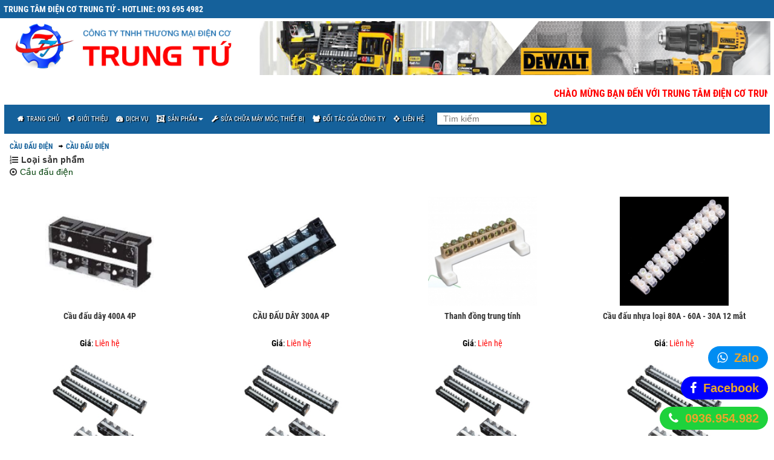

--- FILE ---
content_type: text/html; charset=UTF-8
request_url: https://codientrungtu.com/cl-105/cau-dau-dien/
body_size: 84294
content:
<!DOCTYPE html>
<html xmlns=”http://www.w3.org/1999/xhtml” lang=”vi” xml:lang=”vi”>

<head>

<meta name="viewport" content="width=device-width, initial-scale=1, maximum-scale=1">
<meta http-equiv="Content-Type" content="text/html; charset=utf-8" />
<title>Cầu đấu điện</title>
<meta name="keywords" content="Đại lý chính thức Hồng Ký, Trung tâm điện cơ Trung Tứ chúng tôi cung cấp các sản phẩm như máy hàn, máy cưa, máy bơm, máy phát điện, máy rửa xe và rất nhiều các loại máy khác." />
<meta name="description" content="Đại lý chính thức Hồng Ký, Trung tâm điện cơ Trung Tứ chúng tôi cung cấp các sản phẩm như máy hàn, máy cưa, máy bơm, máy phát điện, máy rửa xe và rất nhiều các loại máy khác." />
<meta property="og:title" content="">
<meta property="og:type" content="website">
<meta property="og:description" content="Đại lý chính thức Hồng Ký, Trung tâm điện cơ Trung Tứ chúng tôi cung cấp các sản phẩm như máy hàn, máy cưa, máy bơm, máy phát điện, máy rửa xe và rất nhiều các loại máy khác.">
<meta property="og:image" content="https://codientrungtu.com/img/logo/anh share trung tu.jpg">
<meta property="og:site_name" content="TRUNG TÂM ĐIỆN CƠ TRUNG TỨ">
<meta property="og:url" content="https://codientrungtu.com/cl-105/cau-dau-dien/">

<base href="https://codientrungtu.com"/>
<link rel="stylesheet" type="text/css" href="//fonts.googleapis.com/css?family=Roboto+Mono:300,400,500,700">
<link rel="stylesheet" href="https://maxcdn.bootstrapcdn.com/font-awesome/4.4.0/css/font-awesome.min.css">
<link rel="stylesheet" href="//fonts.googleapis.com/css?family=Open+Sans:300,400,600,700&amp;lang=en" />
<link href="https://codientrungtu.com/css/bootstrap.min.css" rel="stylesheet">
<link href="https://codientrungtu.com/css/bootstrap-big-grid.css" rel="stylesheet">
<link href="https://codientrungtu.com/css/bootstrap-big-grid.min.css" rel="stylesheet">
<link href="https://codientrungtu.com/css/jquery.fancybox.min.css" rel="stylesheet">
<link href="https://codientrungtu.com/css/jquery.smartmenus.bootstrap.css" rel="stylesheet">
<script src="https://code.jquery.com/jquery-1.11.3.min.js"></script>
<script src="https://codientrungtu.com/js/bootstrap.min.js"></script>
<script type="text/javascript" src="https://codientrungtu.com/js/jquery.smartmenus.js"></script>
<script type="text/javascript" src="https://codientrungtu.com/js/jquery.smartmenus.bootstrap.js"></script>
<script type="text/javascript" src="https://codientrungtu.com/js/jquery.fancybox.min.js"></script>
<script src="https://ajax.googleapis.com/ajax/libs/jquery/1.11.3/jquery.min.js"></script>
<link href="https://codientrungtu.com/css/page-css.css" rel="stylesheet">
<link href="https://codientrungtu.com/css/font.css" rel="stylesheet">

<link href="https://codientrungtu.com/css/carousel/owl.carousel.min.css" rel="stylesheet">
<link href="https://codientrungtu.com/css/carousel/owl.theme.default.min.css" rel="stylesheet">
<link rel="stylesheet" href="https://codientrungtu.com/css/bxslider/jquery.bxslider.css" type="text/css" media="screen" />
<link href="https://codientrungtu.com/css/mega-reset.css" rel="stylesheet">
<link href="https://codientrungtu.com/css/mega-style.css" rel="stylesheet">
<script src="https://codientrungtu.com/js/mega-drop.js"></script>
<script src="https://codientrungtu.com/js/mega-jquery.menu-aim.js"></script>
<script src="https://codientrungtu.com/js/mega-main.js"></script>
<script src="https://codientrungtu.com/js/jquery.bxslider.min.js"></script>
<script src="https://codientrungtu.com/js/owlcarousel/owl.carousel.js"></script>

<script type="text/javascript" defer>
	$(document).ready(function(){
		var header = $('.menu-top-fix'), mainmenu = $('.navbar');
		$(window).scroll(function () {
			var y = $(this).scrollTop();
			if(y < 46 && header.hasClass('fixed')){	
				header.removeClass('fixed'); 
				mainmenu.removeClass('fixed'); 
			} else if(y > 46 && !header.hasClass('fixed')) {
				header.addClass('fixed'); 
				mainmenu.addClass('fixed'); 
			}
		});
	});
</script>
<script type="text/javascript" defer>
	$(document).ready(function(){
		var header = $('.menu-top-fix-2'), mainmenu = $('.navbar-2');
		$(window).scroll(function () {
			var y = $(this).scrollTop();
			if(y < 46 && header.hasClass('fixed')){	
				header.removeClass('fixed'); 
				mainmenu.removeClass('fixed'); 
			} else if(y > 46 && !header.hasClass('fixed')) {
				header.addClass('fixed'); 
				mainmenu.addClass('fixed'); 
			}
		});
	});
</script>
<script>
  $(document).ready(function(){
    $('.bxslider').bxSlider({ 
    	mode: 'fade',
        pause: 5000,
        responsive: true,
        auto: true,
        speed: 1000,
        infiniteLoop: true,
        hideControlOnEnd: true,
        adaptiveHeight: true,
		
        onSliderLoad: function(){
			$(".slider").css("visibility", "visible");
            setTimeout( function(){ 
                
                $( 'ul.bxslider li' ).each( function(){
                    $( this ).css( 'opacity', '' );
                    $( this ).find( 'img' ).attr( 'src',
                    $( this ).attr( 'full' ) );
                });
                $( this ).bxSlider();
            }, 100 ); 
        } 
    });
});  
</script>
<script type="text/javascript">
        jQuery(document).ready(function(){
            jQuery('.Tab2').click(function(){
               //alert('ok');
               jQuery('.noidung1').hide();
               jQuery('.noidung2').fadeIn(250);               
               return false; 
            });
            
            jQuery('.Tab1').click(function(){               
               jQuery('.noidung2').hide();
               jQuery('.noidung1').fadeIn(250);               
               return false; 
            });
            
            //Load effect Tab
            jQuery('.Tab1').css('color','#fff');
            jQuery('.Tab1').click(function(){
                jQuery(this).css('color','#fff');
                jQuery('.Tab2').css('color','#fff');                
            });
            jQuery('.Tab2').click(function(){
                jQuery(this).css('color','#fff');
                jQuery('.Tab1').css('color','#fff');                
            });
        });
		
    </script>

<script type="text/javascript">
$(function () {
   $(window).load(function () {
        $("#an-khi-load").removeClass("an-khi-load");
    });
	
});

</script>
<script type="text/javascript">
	            	function changeVideo(obj)
	            	{
	                	url_val = $(obj).attr("href");
	                	$(".video-dau-tien iframe").attr("src", url_val);
	                	return false;
	                }
</script>
<script>
    $(document).ready(
    function(){
        $(".list-menu-t a.menu-c2a").click(function (e) {
            e.preventDefault();
            $(".ds-dm2").toggle("slow");
        });

    });
</script>					
<link rel="icon" href="img/logo/icon trung tu.png">
<!-- Google tag (gtag.js) -->
<script async src="https://www.googletagmanager.com/gtag/js?id=AW-11253664650">
</script>
<script>
  window.dataLayer = window.dataLayer || [];
  function gtag(){dataLayer.push(arguments);}
  gtag('js', new Date());

  gtag('config', 'AW-11253664650');
</script>


<!-- Google tag (gtag.js) -->
<script async src="https://www.googletagmanager.com/gtag/js?id=G-TZ1LLKDDLP"></script>
<script>
  window.dataLayer = window.dataLayer || [];
  function gtag(){dataLayer.push(arguments);}
  gtag('js', new Date());

  gtag('config', 'G-TZ1LLKDDLP');
</script>



<script>
document.addEventListener("DOMContentLoaded", function() {
  // Danh sách các selector chứa giá
  const selectors = [
    ".mota-sp b2",
    ".gia-trang-sp span:last-child",
    ".gia-sp b3"
  ];

  // Hàm thay giá thành "Liên hệ"
  function changePriceToContact() {
    selectors.forEach(sel => {
      document.querySelectorAll(sel).forEach(el => {
        el.textContent = "Liên hệ";
      });
    });
  }

  // Chạy ngay khi trang tải xong
  changePriceToContact();

  // Thêm chạy lại khi hình hoặc dữ liệu AJAX load muộn (nếu có)
  setTimeout(changePriceToContact, 1500);
});
</script>
<p class="sdt mobile_support"><i class="fa fa-phone"></i> <a href="tel:0936.954.982"> 0936.954.982</a></p>
<p class="face mobile_support"><i class="fa fa-facebook"></i> <a href="https://www.facebook.com/diencotrungtu/">Facebook</a></p>
<p class="zalo mobile_support"><i class="fa fa-whatsapp"></i> <a href="https://zalo.me/0936954982">Zalo</a></p>

<style type="text/css">
.ndTab2 p img {
border: unset;
box-shadow: unset;
}
.so-sp {
display: none;
}
.them-gio-hang button {
display: none;
}
.them-gio {
display: none;
}
li.gio-hang {
display:none;
}
.noi-dung-sp {
    
    line-height: 2;
}
.anh-dm-h-2
{
display:none;
}
.scrollTop {
    position: fixed;
    right: 2%;
    bottom: 50px;
    border-radius: 5px;
    background-color: #f36523;
    padding: 10px;
    opacity: 0;
    transition: all 0.4s ease-in-out 0s;
	z-index:9999;
}

.scrollTop a {
  font-size: 18px;
  color: #fff;
  text-decoration: none;
}
 .mobile_support a {
    color: #fff;
	 -moz-animation-duration: 500ms;
    -moz-animation-name: calllink;
    -moz-animation-iteration-count: infinite;
    -moz-animation-direction: alternate;
    -webkit-animation-duration: 500ms;
    -webkit-animation-name: calllink;
    -webkit-animation-iteration-count: infinite;
    -webkit-animation-direction: alternate;
    animation-duration: 500ms;
    animation-name: calllink;
    animation-iteration-count: infinite;
    animation-direction: alternate;
}
.mobile_support i {
    display: inline-block;
    margin-right: 5px;
}
.mobile_support {
    color: #fff;
    padding: 5px 15px;
    position: fixed;
    right: 10px;
    z-index: 99999999;
    font-weight: bold;
    font-size: 20px;
    border-radius: 50px;
    -webkit-border-radius: 50px;
    -moz-border-radius: 50px;
    -ms-border-radius: 50px;
    -o-border-radius: 50px;		
}
@keyframes calllink {
  0%{
    color:#eba11e;
  }

  50%{
    color:#fff;
  }
  100%{
    color:#ebfa48;
  }
}
.zalo
{
	bottom:110px;
	background: #008df2;
}
.face
{
	bottom:60px;
	background: blue;
}
.sdt
{
	bottom:10px;
	background: #1ed23c;
}
</style>

</head>

<body>

<div class="gt-top full-width-giua-trang hidden-xs">
<div class="container">
TRUNG TÂM ĐIỆN CƠ TRUNG TỨ - HOTLINE: 093 695 4982</div>
</div>
<div class="top-desk full-width hidden-xs">
<div class="container">
<div class="top-desk-2">
<div class="col-sm-12">
<div class="logo col-sm-4">
<a href="https://codientrungtu.com"><img src="img/logo/logo-Trung-tam-dien-co-Trung-Tu.png" alt="TRUNG TÂM ĐIỆN CƠ TRUNG TỨ - HOTLINE: 093 695 4982" /></a>
</div>
<div class="banner-canh-logo col-sm-8">
						
																	<div class="banner-c col-sm-12">
									<a href=""><img src="img/banner/banner-Trung-tam-dien-co-Trung_Tu.png" alt="Banner cạnh Logo" /></a>
									
									</div>
									</div>

</div>
</div>
</div>
</div>
<div class="slogan-top container hidden-xs">
<p style="color:red; padding-top:15px"><marquee behavior="scroll" direction="left">Ch&agrave;o mừng bạn đến với TRUNG T&Acirc;M ĐIỆN CƠ TRUNG TỨ - Địa chỉ: Km9 - Đường H&ugrave;ng Vương - Phường Qu&aacute;n Toan - Quận Hồng B&agrave;ng - Th&agrave;nh phố Hải Ph&ograve;ng - Hotline:0936.954.982- Web:codientrungtu.com </marquee></p>
</div>

<div class="menu-top-fix full-width">
<div class="container">

<div class="col-sm-12 col-lg-12 hidden-xs">
<nav class="navbar navbar-default" role="navigation">
    <div class="navbar-collapse collapse">
	      <ul class="nav navbar-nav">
		
		              <li><a href="/"><i class="fa fa-home" aria-hidden="true"></i>TRANG CHỦ<span></span></a>
								</li>            <li><a href="http://codientrungtu.com/2/bv-1/gioi-thieu-cong-ty"><i class="fa fa-bullhorn" aria-hidden="true"></i>GIỚI THIỆU<span></span></a>
								</li>            <li><a href="http://codientrungtu.com/dich-vu/bv-9/dich-vu-so-1-hai-phong/"><i class="fa fa-tachometer" aria-hidden="true"></i>DỊCH VỤ<span></span></a>
								</li>            <li><a href="/"><i class="fa fa-object-group" aria-hidden="true"></i>SẢN PHẨM<span class="caret"				
				></span></a>
								<ul class="menu-top-1 dropdown-menu">
								<li class="menu-c2"><a href="/cl-77/aptomat-mcb-chint/">THIẾT BỊ ĐIỆN 3 PHA</a>
								<ul class="menu-top-2 dropdown-menu">
								<li class="menu-c3"><a href="/cl-114/dien-tro-xa/">ĐIỆN TRỞ XẢ</a>
												<li class="menu-c3"><a href="/cl-110/o-cam-phich-cam-cong-nghiep/">Ổ CẮM, PHÍCH CẮM</a>
												<li class="menu-c3"><a href="/cl-109/tu-bu/">TỤ BÙ</a>
												<li class="menu-c3"><a href="/cl-108/ro-le-nhiet/">RƠ LE NHIỆT</a>
												<li class="menu-c3"><a href="/cl-107/dau-cos/">ĐẦU COS</a>
												<li class="menu-c3"><a href="/cl-86/dieu-khien-/">ĐIỀU KHIỂN</a>
												<li class="menu-c3"><a href="/cl-105/cau-dau-dien/">CẦU ĐẤU ĐIỆN</a>
												<li class="menu-c3"><a href="/cl-104/bien-tan---bien-ap/">BIẾN TẦN, BIẾN ÁP</a>
												<li class="menu-c3"><a href="/cl-102/xi-lanh/">XI LANH</a>
												<li class="menu-c3"><a href="/cl-103/cong-tac/">CÔNG TẮC</a>
												<li class="menu-c3"><a href="/cl-100/dong-ho-nhiet-day-can/">ĐỒNG HỒ NHIỆT, DÂY CAN</a>
												</ul>				</li>
								<li class="menu-c2"><a href="/dm-36/may-moc-thiet-bi-nhat-bai/">Máy móc, thiết bị Nhật bãi</a>
								</li>
								<li class="menu-c2"><a href="/dm-34/thiet-bi-dien-cong-nghiep/">Thiết bị điện 3 pha</a>
								<ul class="menu-top-2 dropdown-menu">
								<li class="menu-c3"><a href="/cl-90/nut-nhan/">ĐÈN BÁO</a>
												<li class="menu-c3"><a href="/cl-90/nut-nhan/">NÚT NHÂN</a>
												<li class="menu-c3"><a href="/cl-98/bo-loc-khi-nen/">BỘ LỌC KHÍ NÉN</a>
												<li class="menu-c3"><a href="/cl-97/van-dien-tu/">VAN ĐIỆN TỪ</a>
												<li class="menu-c3"><a href="/cl-87/ro-le-bao-ve-mat-pha/">RƠ LE BẢO VỆ MẤT PHA</a>
												<li class="menu-c3"><a href="/cl-85/ro-le-thoi-gian/">RƠ LE THỜI GIAN</a>
												<li class="menu-c3"><a href="/cl-88/aptomat-1-pha-tep/">APTOMAT 1P (tép)</a>
												<li class="menu-c3"><a href="/cl-91/aptomat-2-pha-tep/">APTOMAT 2P (tép)</a>
												<li class="menu-c3"><a href="/cl-93/aptomat-3-pha-tep/">APTOMAT 3P (tép)</a>
												<li class="menu-c3"><a href="/cl-82/ro-le-trung-gian/">RƠ LE BÁN DẪN</a>
												<li class="menu-c3"><a href="/cl-94/aptomat-4-pha-tep/">APTOMAT 4P (tép)</a>
												<li class="menu-c3"><a href="/cl-95/aptomat-1-pha-chong-dong-ro/">APTOMAT 1P CHỐNG DÒNG RÒ</a>
												<li class="menu-c3"><a href="/cl-96/aptomat-3-pha-chong-dong-ro/">APTOMAT 3P CHỐNG DÒNG RÒ</a>
												<li class="menu-c3"><a href="/cl-92/aptomat-khoi/">APTOMAT KHỐI</a>
												<li class="menu-c3"><a href="/cl-78/khoi-dong-tu/">KHỞI ĐỘNG TỪ</a>
												</ul>				</li>
								<li class="menu-c2"><a href="/dm-7/may-han/">	Máy hàn</a>
								<ul class="menu-top-2 dropdown-menu">
								<li class="menu-c3"><a href="/cl-61/may-han-jasic/">Máy hàn Jasic</a>
												<li class="menu-c3"><a href="/cl-60/may-han-hong-ky/">Máy hàn Hồng Ký</a>
												</ul>				</li>
								<li class="menu-c2"><a href="/dm-8/may-bom/">	Máy bơm</a>
								<ul class="menu-top-2 dropdown-menu">
								<li class="menu-c3"><a href="/cl-9/may-bom-chim/">Máy bơm Chìm</a>
												<li class="menu-c3"><a href="/cl-8/may-bom-ap-luc/">Máy bơm li tâm</a>
												<li class="menu-c3"><a href="/cl-6/may-bom-sen/">Máy bơm Sên</a>
												</ul>				</li>
								<li class="menu-c2"><a href="/dm-9/may-phat-dien/">	Máy phát điện</a>
								<ul class="menu-top-2 dropdown-menu">
								<li class="menu-c3"><a href="/dm-9/may-phat-dien/">Ổn áp</a>
												<li class="menu-c3"><a href="/cl-11/honda-/">HONDA</a>
												<li class="menu-c3"><a href="/cl-12/hysen/"> HYSEN</a>
												<li class="menu-c3"><a href="/">Máy phát điện chạy dầu</a>
												</ul>				</li>
								<li class="menu-c2"><a href="/dm-11/may-hut-bui---may-quet-nha/">Máy hút bụi - Máy quét nhà</a>
								<ul class="menu-top-2 dropdown-menu">
								<li class="menu-c3"><a href="/cl-14/may-quet-nha/">Máy quét nhà</a>
												<li class="menu-c3"><a href="/cl-13/may-hut-bui/">Máy hút bụi</a>
												</ul>				</li>
								<li class="menu-c2"><a href="/dm-12/may-khoan---may-bat-vit-/">Máy khoan - Máy bắt vít </a>
								<ul class="menu-top-2 dropdown-menu">
								<li class="menu-c3"><a href="/cl-83/may-khoan-pin/">Máy khoan pin</a>
												<li class="menu-c3"><a href="/dm-12/may-khoan---may-bat-vit-/">Máy khuấy sơn bả</a>
												<li class="menu-c3"><a href="/cl-64/may-khoan-han/">Máy khoan bàn</a>
												<li class="menu-c3"><a href="https://codientrungtu.com/cl-30/may-bat-vit/">Máy bắt vít</a>
												<li class="menu-c3"><a href="/cl-29/may-khoan-be-tong/">Máy khoan bê tông</a>
												</ul>				</li>
								<li class="menu-c2"><a href="/dm-14/may-cat-/">Máy cắt </a>
								<ul class="menu-top-2 dropdown-menu">
								<li class="menu-c3"><a href="/cl-32/may-cat-sat/">Máy cắt sắt - nhôm - gỗ</a>
												<li class="menu-c3"><a href="/cl-34/may-cat-duong/">Máy cắt gạch</a>
												<li class="menu-c3"><a href="/cl-36/luoi-cat-go-nhom/">Lưỡi cắt gỗ, nhôm</a>
												</ul>				</li>
								<li class="menu-c2"><a href="/dm-15/may-cua---may-mai---may-bao/">	Máy cưa - Máy mài - Máy bào</a>
								<ul class="menu-top-2 dropdown-menu">
								<li class="menu-c3"><a href="/cl-56/may-cua-go/">Máy cưa </a>
												<li class="menu-c3"><a href="/cl-40/may-bao/">Máy bào</a>
												<li class="menu-c3"><a href="/cl-38/may-mai/">Máy mài</a>
												</ul>				</li>
								<li class="menu-c2"><a href="/dm-18/quat/">	Quạt</a>
								<ul class="menu-top-2 dropdown-menu">
								<li class="menu-c3"><a href="/">QUẠT PIN</a>
												<li class="menu-c3"><a href="/cl-48/quat-thong-gio/">Quạt thông gió</a>
												<li class="menu-c3"><a href="/cl-47/quat-gia-dinh/">Quạt gia đình</a>
												<li class="menu-c3"><a href="/cl-46/quat-dan-dung/"> Quạt dân dụng</a>
												<li class="menu-c3"><a href="/cl-45/quat-cong-nghiep/">Quạt công nghiệp</a>
												</ul>				</li>
								<li class="menu-c2"><a href="/dm-19/may-nen-khi/">	Máy nén khí</a>
								<ul class="menu-top-2 dropdown-menu">
								<li class="menu-c3"><a href="/cl-50/may-nen-khi/"> Máy nén khí</a>
												<li class="menu-c3"><a href="/cl-49/dau-may-nen-khi/">Đầu máy nén khí</a>
												</ul>				</li>
								<li class="menu-c2"><a href="/dm-20/on-ap/">Ổn áp</a>
								<ul class="menu-top-2 dropdown-menu">
								<li class="menu-c3"><a href="/cl-37/may-1-pha/"> Máy 1 Pha</a>
												<li class="menu-c3"><a href="/cl-39/may-3-pha/">Máy 3 pha</a>
												</ul>				</li>
								<li class="menu-c2"><a href="/dm-23/may-laser---may-soi/">Máy laser - Máy soi</a>
								</li>
								<li class="menu-c2"><a href="/dm-24/may-moc-xay-dung/">Máy móc xây dựng</a>
								<ul class="menu-top-2 dropdown-menu">
								<li class="menu-c3"><a href="/cl-31/may-duc-/">Máy đục </a>
												<li class="menu-c3"><a href="/cl-16/may-toi/">Máy tời</a>
												<li class="menu-c3"><a href="/cl-15/may-tron-be-tong/">Máy trộn bê tông</a>
												</ul>				</li>
								<li class="menu-c2"><a href="/dm-25/may-moc-sua-xe/">Máy rửa xe - máy kích xe</a>
								<ul class="menu-top-2 dropdown-menu">
								<li class="menu-c3"><a href="/cl-18/may-kich-xe/">Máy kích xe</a>
												<li class="menu-c3"><a href="/cl-17/may-rua-xe/">Máy rửa xe</a>
												</ul>				</li>
								<li class="menu-c2"><a href="/dm-26/cac-loai-may-khac/">	Các loại máy khác</a>
								<ul class="menu-top-2 dropdown-menu">
								<li class="menu-c3"><a href="/dm-26/cac-loai-may-khac/">Thước Đo Khoảng Cách</a>
												<li class="menu-c3"><a href="/dm-26/cac-loai-may-khac/">Máy đầm dùi</a>
												<li class="menu-c3"><a href="/cl-66/may-kho/">Máy khò</a>
												<li class="menu-c3"><a href="/cl-63/may-cat-co/">Máy cắt cỏ</a>
												<li class="menu-c3"><a href="/cl-55/sung-ban-dinh/"> Súng bắn đinh</a>
												<li class="menu-c3"><a href="/cl-54/may-xay-da-thit-bot/">Máy xay đá, thịt, bột</a>
												<li class="menu-c3"><a href="/cl-22/may-vat-long-ga/">Máy vặt lông gà.</a>
												<li class="menu-c3"><a href="/cl-21/may-suc/">Máy sục</a>
												<li class="menu-c3"><a href="/cl-20/may-phun-son/"> Máy phun sơn</a>
												<li class="menu-c3"><a href="/cl-19/may-phun-suong/">Máy phun sương</a>
												</ul>				</li>
								<li class="menu-c2"><a href="/dm-27/vat-lieu-tieu-hao/">Vật liệu tiêu hao</a>
								<ul class="menu-top-2 dropdown-menu">
								<li class="menu-c3"><a href="/cl-72/kinh-han/">Kính hàn</a>
												<li class="menu-c3"><a href="/cl-71/da-mai/">Đá mài</a>
												<li class="menu-c3"><a href="/cl-27/kim-han/">Kim hàn</a>
												<li class="menu-c3"><a href="/cl-26/do-han-tich/">Đồ hàn tích</a>
												<li class="menu-c3"><a href="/cl-24/que-han/">Que hàn</a>
												<li class="menu-c3"><a href="/cl-23/day-han/">Dây hàn</a>
												</ul>				</li>
								</ul>
								</li>            <li><a href="http://codientrungtu.com/3/bv-8/dich-vu-sua-chua-may-moc-thiet-bi-uy-tin-tai-hai-phong"><i class="fa fa-wrench"></i>SỬA CHỮA MÁY MÓC, THIẾT BỊ<span></span></a>
								</li>            <li><a href="/tt-1/doi-tac-cua-cong-ty/"><i class="fa fa-users" aria-hidden="true"></i>ĐỐI TÁC CỦA CÔNG TY<span></span></a>
								</li>            <li><a href="/nd-1/lien-he-voi-chung-toi/"><i class="fa fa-crosshairs" aria-hidden="true"></i>LIÊN HỆ<span></span></a>
								</li>   
			<li class="gio-hang"><a href="/gio-hang"><i class="fa fa-shopping-cart"></i>Giỏ Hàng</a></li>
          </ul>
		  <div class="o-tk col-sm-2 col-fhd-1">
			<div class="tim-kiem-top col-sm-12">
<div class="search-top col-sm-12">
<form class="search-top-2" action="/tim-kiem/" method="GET">					<input placeholder="Tìm kiếm" type="text" value="" name="tu-khoa" id="tu-khoa" />					<button type="submit"><i class="fa fa-search"></i></button>
				</form></div>
</div>
			</div>
				
    </div>
  
</nav>

</div>

</div></div>

	



<div class="full-width-giua-trang">
<div class="container">
<div class="col-sm-4 col-lg-3 visible-xs">
 <nav class="navbar navbar-default sidebar" role="navigation">
    <div class="container-fluid">
    <div class="navbar-header mobi-menu">
	<div class="logo-mobi col-xs-9 visible-xs ">
	  <a href="https://codientrungtu.com"><img src="img/logo/logo-Trung-tam-dien-co-Trung-Tu.png" alt="TRUNG TÂM ĐIỆN CƠ TRUNG TỨ - HOTLINE: 093 695 4982" /></a>
	  </div>		
      <button type="button" class="navbar-toggle" data-toggle="collapse" data-target="#bs-sidebar-navbar-collapse-1">
        <span class="sr-only">Toggle navigation</span>
        <span class="icon-bar"></span>
        <span class="icon-bar"></span>
        <span class="icon-bar"></span>
      </button>
      
    </div>
    <div class="collapse navbar-collapse" id="bs-sidebar-navbar-collapse-1">
	      <ul class="nav navbar-nav">
		
		              <li><a href="/">TRANG CHỦ<span></span></a>
								</li>            <li><a href="http://codientrungtu.com/2/bv-1/gioi-thieu-cong-ty">GIỚI THIỆU<span></span></a>
								</li>            <li><a href="http://codientrungtu.com/dich-vu/bv-9/dich-vu-so-1-hai-phong/">DỊCH VỤ<span></span></a>
								</li>            <li><a href="/">SẢN PHẨM<span class="caret"				
				></span></a>
								<ul class="dropdown-menu">
								<li class="menu-c2"><a href="/cl-77/aptomat-mcb-chint/">THIẾT BỊ ĐIỆN 3 PHA</a>
								<ul class="visible-xs">
								<li class="menu-c3"><i class="fa fa-arrow-circle-right" aria-hidden="true"></i><a href="/cl-114/dien-tro-xa/">ĐIỆN TRỞ XẢ				</a>				<li class="menu-c3"><i class="fa fa-arrow-circle-right" aria-hidden="true"></i><a href="/cl-110/o-cam-phich-cam-cong-nghiep/">Ổ CẮM, PHÍCH CẮM				</a>				<li class="menu-c3"><i class="fa fa-arrow-circle-right" aria-hidden="true"></i><a href="/cl-109/tu-bu/">TỤ BÙ				</a>				<li class="menu-c3"><i class="fa fa-arrow-circle-right" aria-hidden="true"></i><a href="/cl-108/ro-le-nhiet/">RƠ LE NHIỆT				</a>				<li class="menu-c3"><i class="fa fa-arrow-circle-right" aria-hidden="true"></i><a href="/cl-107/dau-cos/">ĐẦU COS				</a>				<li class="menu-c3"><i class="fa fa-arrow-circle-right" aria-hidden="true"></i><a href="/cl-86/dieu-khien-/">ĐIỀU KHIỂN				</a>				<li class="menu-c3"><i class="fa fa-arrow-circle-right" aria-hidden="true"></i><a href="/cl-105/cau-dau-dien/">CẦU ĐẤU ĐIỆN				</a>				<li class="menu-c3"><i class="fa fa-arrow-circle-right" aria-hidden="true"></i><a href="/cl-104/bien-tan---bien-ap/">BIẾN TẦN, BIẾN ÁP				</a>				<li class="menu-c3"><i class="fa fa-arrow-circle-right" aria-hidden="true"></i><a href="/cl-102/xi-lanh/">XI LANH				</a>				<li class="menu-c3"><i class="fa fa-arrow-circle-right" aria-hidden="true"></i><a href="/cl-103/cong-tac/">CÔNG TẮC				</a>				<li class="menu-c3"><i class="fa fa-arrow-circle-right" aria-hidden="true"></i><a href="/cl-100/dong-ho-nhiet-day-can/">ĐỒNG HỒ NHIỆT, DÂY CAN				</a>				</ul>				</li>
								<li class="menu-c2"><a href="/dm-36/may-moc-thiet-bi-nhat-bai/">Máy móc, thiết bị Nhật bãi</a>
								</li>
								<li class="menu-c2"><a href="/dm-34/thiet-bi-dien-cong-nghiep/">Thiết bị điện 3 pha</a>
								<ul class="visible-xs">
								<li class="menu-c3"><i class="fa fa-arrow-circle-right" aria-hidden="true"></i><a href="/cl-90/nut-nhan/">ĐÈN BÁO				</a>				<li class="menu-c3"><i class="fa fa-arrow-circle-right" aria-hidden="true"></i><a href="/cl-90/nut-nhan/">NÚT NHÂN				</a>				<li class="menu-c3"><i class="fa fa-arrow-circle-right" aria-hidden="true"></i><a href="/cl-98/bo-loc-khi-nen/">BỘ LỌC KHÍ NÉN				</a>				<li class="menu-c3"><i class="fa fa-arrow-circle-right" aria-hidden="true"></i><a href="/cl-97/van-dien-tu/">VAN ĐIỆN TỪ				</a>				<li class="menu-c3"><i class="fa fa-arrow-circle-right" aria-hidden="true"></i><a href="/cl-87/ro-le-bao-ve-mat-pha/">RƠ LE BẢO VỆ MẤT PHA				</a>				<li class="menu-c3"><i class="fa fa-arrow-circle-right" aria-hidden="true"></i><a href="/cl-85/ro-le-thoi-gian/">RƠ LE THỜI GIAN				</a>				<li class="menu-c3"><i class="fa fa-arrow-circle-right" aria-hidden="true"></i><a href="/cl-88/aptomat-1-pha-tep/">APTOMAT 1P (tép)				</a>				<li class="menu-c3"><i class="fa fa-arrow-circle-right" aria-hidden="true"></i><a href="/cl-91/aptomat-2-pha-tep/">APTOMAT 2P (tép)				</a>				<li class="menu-c3"><i class="fa fa-arrow-circle-right" aria-hidden="true"></i><a href="/cl-93/aptomat-3-pha-tep/">APTOMAT 3P (tép)				</a>				<li class="menu-c3"><i class="fa fa-arrow-circle-right" aria-hidden="true"></i><a href="/cl-82/ro-le-trung-gian/">RƠ LE BÁN DẪN				</a>				<li class="menu-c3"><i class="fa fa-arrow-circle-right" aria-hidden="true"></i><a href="/cl-94/aptomat-4-pha-tep/">APTOMAT 4P (tép)				</a>				<li class="menu-c3"><i class="fa fa-arrow-circle-right" aria-hidden="true"></i><a href="/cl-95/aptomat-1-pha-chong-dong-ro/">APTOMAT 1P CHỐNG DÒNG RÒ				</a>				<li class="menu-c3"><i class="fa fa-arrow-circle-right" aria-hidden="true"></i><a href="/cl-96/aptomat-3-pha-chong-dong-ro/">APTOMAT 3P CHỐNG DÒNG RÒ				</a>				<li class="menu-c3"><i class="fa fa-arrow-circle-right" aria-hidden="true"></i><a href="/cl-92/aptomat-khoi/">APTOMAT KHỐI				</a>				<li class="menu-c3"><i class="fa fa-arrow-circle-right" aria-hidden="true"></i><a href="/cl-78/khoi-dong-tu/">KHỞI ĐỘNG TỪ				</a>				</ul>				</li>
								<li class="menu-c2"><a href="/dm-7/may-han/">	Máy hàn</a>
								<ul class="visible-xs">
								<li class="menu-c3"><i class="fa fa-arrow-circle-right" aria-hidden="true"></i><a href="/cl-61/may-han-jasic/">Máy hàn Jasic				</a>				<li class="menu-c3"><i class="fa fa-arrow-circle-right" aria-hidden="true"></i><a href="/cl-60/may-han-hong-ky/">Máy hàn Hồng Ký				</a>				</ul>				</li>
								<li class="menu-c2"><a href="/dm-8/may-bom/">	Máy bơm</a>
								<ul class="visible-xs">
								<li class="menu-c3"><i class="fa fa-arrow-circle-right" aria-hidden="true"></i><a href="/cl-9/may-bom-chim/">Máy bơm Chìm				</a>				<li class="menu-c3"><i class="fa fa-arrow-circle-right" aria-hidden="true"></i><a href="/cl-8/may-bom-ap-luc/">Máy bơm li tâm				</a>				<li class="menu-c3"><i class="fa fa-arrow-circle-right" aria-hidden="true"></i><a href="/cl-6/may-bom-sen/">Máy bơm Sên				</a>				</ul>				</li>
								<li class="menu-c2"><a href="/dm-9/may-phat-dien/">	Máy phát điện</a>
								<ul class="visible-xs">
								<li class="menu-c3"><i class="fa fa-arrow-circle-right" aria-hidden="true"></i><a href="/dm-9/may-phat-dien/">Ổn áp				</a>				<li class="menu-c3"><i class="fa fa-arrow-circle-right" aria-hidden="true"></i><a href="/cl-11/honda-/">HONDA				</a>				<li class="menu-c3"><i class="fa fa-arrow-circle-right" aria-hidden="true"></i><a href="/cl-12/hysen/"> HYSEN				</a>				<li class="menu-c3"><i class="fa fa-arrow-circle-right" aria-hidden="true"></i><a href="/">Máy phát điện chạy dầu				</a>				</ul>				</li>
								<li class="menu-c2"><a href="/dm-11/may-hut-bui---may-quet-nha/">Máy hút bụi - Máy quét nhà</a>
								<ul class="visible-xs">
								<li class="menu-c3"><i class="fa fa-arrow-circle-right" aria-hidden="true"></i><a href="/cl-14/may-quet-nha/">Máy quét nhà				</a>				<li class="menu-c3"><i class="fa fa-arrow-circle-right" aria-hidden="true"></i><a href="/cl-13/may-hut-bui/">Máy hút bụi				</a>				</ul>				</li>
								<li class="menu-c2"><a href="/dm-12/may-khoan---may-bat-vit-/">Máy khoan - Máy bắt vít </a>
								<ul class="visible-xs">
								<li class="menu-c3"><i class="fa fa-arrow-circle-right" aria-hidden="true"></i><a href="/cl-83/may-khoan-pin/">Máy khoan pin				</a>				<li class="menu-c3"><i class="fa fa-arrow-circle-right" aria-hidden="true"></i><a href="/dm-12/may-khoan---may-bat-vit-/">Máy khuấy sơn bả				</a>				<li class="menu-c3"><i class="fa fa-arrow-circle-right" aria-hidden="true"></i><a href="/cl-64/may-khoan-han/">Máy khoan bàn				</a>				<li class="menu-c3"><i class="fa fa-arrow-circle-right" aria-hidden="true"></i><a href="https://codientrungtu.com/cl-30/may-bat-vit/">Máy bắt vít				</a>				<li class="menu-c3"><i class="fa fa-arrow-circle-right" aria-hidden="true"></i><a href="/cl-29/may-khoan-be-tong/">Máy khoan bê tông				</a>				</ul>				</li>
								<li class="menu-c2"><a href="/dm-14/may-cat-/">Máy cắt </a>
								<ul class="visible-xs">
								<li class="menu-c3"><i class="fa fa-arrow-circle-right" aria-hidden="true"></i><a href="/cl-32/may-cat-sat/">Máy cắt sắt - nhôm - gỗ				</a>				<li class="menu-c3"><i class="fa fa-arrow-circle-right" aria-hidden="true"></i><a href="/cl-34/may-cat-duong/">Máy cắt gạch				</a>				<li class="menu-c3"><i class="fa fa-arrow-circle-right" aria-hidden="true"></i><a href="/cl-36/luoi-cat-go-nhom/">Lưỡi cắt gỗ, nhôm				</a>				</ul>				</li>
								<li class="menu-c2"><a href="/dm-15/may-cua---may-mai---may-bao/">	Máy cưa - Máy mài - Máy bào</a>
								<ul class="visible-xs">
								<li class="menu-c3"><i class="fa fa-arrow-circle-right" aria-hidden="true"></i><a href="/cl-56/may-cua-go/">Máy cưa 				</a>				<li class="menu-c3"><i class="fa fa-arrow-circle-right" aria-hidden="true"></i><a href="/cl-40/may-bao/">Máy bào				</a>				<li class="menu-c3"><i class="fa fa-arrow-circle-right" aria-hidden="true"></i><a href="/cl-38/may-mai/">Máy mài				</a>				</ul>				</li>
								<li class="menu-c2"><a href="/dm-18/quat/">	Quạt</a>
								<ul class="visible-xs">
								<li class="menu-c3"><i class="fa fa-arrow-circle-right" aria-hidden="true"></i><a href="/">QUẠT PIN				</a>				<li class="menu-c3"><i class="fa fa-arrow-circle-right" aria-hidden="true"></i><a href="/cl-48/quat-thong-gio/">Quạt thông gió				</a>				<li class="menu-c3"><i class="fa fa-arrow-circle-right" aria-hidden="true"></i><a href="/cl-47/quat-gia-dinh/">Quạt gia đình				</a>				<li class="menu-c3"><i class="fa fa-arrow-circle-right" aria-hidden="true"></i><a href="/cl-46/quat-dan-dung/"> Quạt dân dụng				</a>				<li class="menu-c3"><i class="fa fa-arrow-circle-right" aria-hidden="true"></i><a href="/cl-45/quat-cong-nghiep/">Quạt công nghiệp				</a>				</ul>				</li>
								<li class="menu-c2"><a href="/dm-19/may-nen-khi/">	Máy nén khí</a>
								<ul class="visible-xs">
								<li class="menu-c3"><i class="fa fa-arrow-circle-right" aria-hidden="true"></i><a href="/cl-50/may-nen-khi/"> Máy nén khí				</a>				<li class="menu-c3"><i class="fa fa-arrow-circle-right" aria-hidden="true"></i><a href="/cl-49/dau-may-nen-khi/">Đầu máy nén khí				</a>				</ul>				</li>
								<li class="menu-c2"><a href="/dm-20/on-ap/">Ổn áp</a>
								<ul class="visible-xs">
								<li class="menu-c3"><i class="fa fa-arrow-circle-right" aria-hidden="true"></i><a href="/cl-37/may-1-pha/"> Máy 1 Pha				</a>				<li class="menu-c3"><i class="fa fa-arrow-circle-right" aria-hidden="true"></i><a href="/cl-39/may-3-pha/">Máy 3 pha				</a>				</ul>				</li>
								<li class="menu-c2"><a href="/dm-23/may-laser---may-soi/">Máy laser - Máy soi</a>
								</li>
								<li class="menu-c2"><a href="/dm-24/may-moc-xay-dung/">Máy móc xây dựng</a>
								<ul class="visible-xs">
								<li class="menu-c3"><i class="fa fa-arrow-circle-right" aria-hidden="true"></i><a href="/cl-31/may-duc-/">Máy đục 				</a>				<li class="menu-c3"><i class="fa fa-arrow-circle-right" aria-hidden="true"></i><a href="/cl-16/may-toi/">Máy tời				</a>				<li class="menu-c3"><i class="fa fa-arrow-circle-right" aria-hidden="true"></i><a href="/cl-15/may-tron-be-tong/">Máy trộn bê tông				</a>				</ul>				</li>
								<li class="menu-c2"><a href="/dm-25/may-moc-sua-xe/">Máy rửa xe - máy kích xe</a>
								<ul class="visible-xs">
								<li class="menu-c3"><i class="fa fa-arrow-circle-right" aria-hidden="true"></i><a href="/cl-18/may-kich-xe/">Máy kích xe				</a>				<li class="menu-c3"><i class="fa fa-arrow-circle-right" aria-hidden="true"></i><a href="/cl-17/may-rua-xe/">Máy rửa xe				</a>				</ul>				</li>
								<li class="menu-c2"><a href="/dm-26/cac-loai-may-khac/">	Các loại máy khác</a>
								<ul class="visible-xs">
								<li class="menu-c3"><i class="fa fa-arrow-circle-right" aria-hidden="true"></i><a href="/dm-26/cac-loai-may-khac/">Thước Đo Khoảng Cách				</a>				<li class="menu-c3"><i class="fa fa-arrow-circle-right" aria-hidden="true"></i><a href="/dm-26/cac-loai-may-khac/">Máy đầm dùi				</a>				<li class="menu-c3"><i class="fa fa-arrow-circle-right" aria-hidden="true"></i><a href="/cl-66/may-kho/">Máy khò				</a>				<li class="menu-c3"><i class="fa fa-arrow-circle-right" aria-hidden="true"></i><a href="/cl-63/may-cat-co/">Máy cắt cỏ				</a>				<li class="menu-c3"><i class="fa fa-arrow-circle-right" aria-hidden="true"></i><a href="/cl-55/sung-ban-dinh/"> Súng bắn đinh				</a>				<li class="menu-c3"><i class="fa fa-arrow-circle-right" aria-hidden="true"></i><a href="/cl-54/may-xay-da-thit-bot/">Máy xay đá, thịt, bột				</a>				<li class="menu-c3"><i class="fa fa-arrow-circle-right" aria-hidden="true"></i><a href="/cl-22/may-vat-long-ga/">Máy vặt lông gà.				</a>				<li class="menu-c3"><i class="fa fa-arrow-circle-right" aria-hidden="true"></i><a href="/cl-21/may-suc/">Máy sục				</a>				<li class="menu-c3"><i class="fa fa-arrow-circle-right" aria-hidden="true"></i><a href="/cl-20/may-phun-son/"> Máy phun sơn				</a>				<li class="menu-c3"><i class="fa fa-arrow-circle-right" aria-hidden="true"></i><a href="/cl-19/may-phun-suong/">Máy phun sương				</a>				</ul>				</li>
								<li class="menu-c2"><a href="/dm-27/vat-lieu-tieu-hao/">Vật liệu tiêu hao</a>
								<ul class="visible-xs">
								<li class="menu-c3"><i class="fa fa-arrow-circle-right" aria-hidden="true"></i><a href="/cl-72/kinh-han/">Kính hàn				</a>				<li class="menu-c3"><i class="fa fa-arrow-circle-right" aria-hidden="true"></i><a href="/cl-71/da-mai/">Đá mài				</a>				<li class="menu-c3"><i class="fa fa-arrow-circle-right" aria-hidden="true"></i><a href="/cl-27/kim-han/">Kim hàn				</a>				<li class="menu-c3"><i class="fa fa-arrow-circle-right" aria-hidden="true"></i><a href="/cl-26/do-han-tich/">Đồ hàn tích				</a>				<li class="menu-c3"><i class="fa fa-arrow-circle-right" aria-hidden="true"></i><a href="/cl-24/que-han/">Que hàn				</a>				<li class="menu-c3"><i class="fa fa-arrow-circle-right" aria-hidden="true"></i><a href="/cl-23/day-han/">Dây hàn				</a>				</ul>				</li>
								</ul>
								</li>            <li><a href="http://codientrungtu.com/3/bv-8/dich-vu-sua-chua-may-moc-thiet-bi-uy-tin-tai-hai-phong">SỬA CHỮA MÁY MÓC, THIẾT BỊ<span></span></a>
								</li>            <li><a href="/tt-1/doi-tac-cua-cong-ty/">ĐỐI TÁC CỦA CÔNG TY<span></span></a>
								</li>            <li><a href="/nd-1/lien-he-voi-chung-toi/">LIÊN HỆ<span></span></a>
								</li>   
			
          </ul>
		    </div>
  </div>
</nav>
</div>


<div class="full-width-giua-trang visible-xs">
<div class="container">
<div class="top-logo-search">


<div class="mobi-s search-top col-sm-4">
<form class="search-top-2" action="/tim-kiem/" method="GET">					<input placeholder="Bạn cần tìm gì hôm nay ?" type="text" value="" name="tu-khoa" id="tu-khoa" />					<button type="submit"><i class="fa fa-search"></i></button>
				</form></div>
</div>


</div>
<div class="container">
<nav class="navbar navbar-default sidebar danh-muc-sp-mobi" role="navigation">
<div class="navbar-header mobi-menu">
  <input id="main-menu-state" type="checkbox" />
  <label class="main-menu-btn" for="main-menu-state" data-toggle="collapse" data-target="#bs-sidebar-navbar-collapse-2">
    <span class="main-menu-btn-icon"></span> Toggle main menu visibility
  </label>

  <h2 class="nav-brand"><a href="#">Danh mục sản phẩm</a></h2>
	</div>
	<div class="collapse navbar-collapse" id="bs-sidebar-navbar-collapse-2">
	      <ul class="nav navbar-nav">
		
		              <li><a href="/">Sản phẩm <span class="caret"				
				></span></a>
								<ul class="dropdown-menu">
								<li class="menu-c2"><a href="/cl-77/aptomat-mcb-chint/">THIẾT BỊ ĐIỆN 3 PHA</a>
								<ul class="visible-xs">
								<li class="menu-c3"><i class="fa fa-arrow-circle-right" aria-hidden="true"></i><a href="/cl-114/dien-tro-xa/">ĐIỆN TRỞ XẢ				</a>				<li class="menu-c3"><i class="fa fa-arrow-circle-right" aria-hidden="true"></i><a href="/cl-110/o-cam-phich-cam-cong-nghiep/">Ổ CẮM, PHÍCH CẮM				</a>				<li class="menu-c3"><i class="fa fa-arrow-circle-right" aria-hidden="true"></i><a href="/cl-109/tu-bu/">TỤ BÙ				</a>				<li class="menu-c3"><i class="fa fa-arrow-circle-right" aria-hidden="true"></i><a href="/cl-108/ro-le-nhiet/">RƠ LE NHIỆT				</a>				<li class="menu-c3"><i class="fa fa-arrow-circle-right" aria-hidden="true"></i><a href="/cl-107/dau-cos/">ĐẦU COS				</a>				<li class="menu-c3"><i class="fa fa-arrow-circle-right" aria-hidden="true"></i><a href="/cl-86/dieu-khien-/">ĐIỀU KHIỂN				</a>				<li class="menu-c3"><i class="fa fa-arrow-circle-right" aria-hidden="true"></i><a href="/cl-105/cau-dau-dien/">CẦU ĐẤU ĐIỆN				</a>				<li class="menu-c3"><i class="fa fa-arrow-circle-right" aria-hidden="true"></i><a href="/cl-104/bien-tan---bien-ap/">BIẾN TẦN, BIẾN ÁP				</a>				<li class="menu-c3"><i class="fa fa-arrow-circle-right" aria-hidden="true"></i><a href="/cl-102/xi-lanh/">XI LANH				</a>				<li class="menu-c3"><i class="fa fa-arrow-circle-right" aria-hidden="true"></i><a href="/cl-103/cong-tac/">CÔNG TẮC				</a>				<li class="menu-c3"><i class="fa fa-arrow-circle-right" aria-hidden="true"></i><a href="/cl-100/dong-ho-nhiet-day-can/">ĐỒNG HỒ NHIỆT, DÂY CAN				</a>				</ul>				</li>
								<li class="menu-c2"><a href="/dm-36/may-moc-thiet-bi-nhat-bai/">Máy móc, thiết bị Nhật bãi</a>
								</li>
								<li class="menu-c2"><a href="/cl-77/aptomat-mcb-chint/">Thiết bị điện 3 pha</a>
								<ul class="visible-xs">
								<li class="menu-c3"><i class="fa fa-arrow-circle-right" aria-hidden="true"></i><a href="/cl-89/den-bao/">ĐÈN BÁO				</a>				<li class="menu-c3"><i class="fa fa-arrow-circle-right" aria-hidden="true"></i><a href="/cl-90/nut-nhan/">NÚT NHÂN				</a>				<li class="menu-c3"><i class="fa fa-arrow-circle-right" aria-hidden="true"></i><a href="/cl-98/bo-loc-khi-nen/">BỘ LỌC KHÍ NÉN				</a>				<li class="menu-c3"><i class="fa fa-arrow-circle-right" aria-hidden="true"></i><a href="/cl-97/van-dien-tu/">VAN ĐIỆN TỪ				</a>				<li class="menu-c3"><i class="fa fa-arrow-circle-right" aria-hidden="true"></i><a href="/cl-87/ro-le-bao-ve-mat-pha/">RƠ LE BẢO VỆ MẤT PHA				</a>				<li class="menu-c3"><i class="fa fa-arrow-circle-right" aria-hidden="true"></i><a href="/cl-85/ro-le-thoi-gian/">RƠ LE THỜI GIAN				</a>				<li class="menu-c3"><i class="fa fa-arrow-circle-right" aria-hidden="true"></i><a href="/cl-88/aptomat-1-pha-tep/">APTOMAT 1P (tép)				</a>				<li class="menu-c3"><i class="fa fa-arrow-circle-right" aria-hidden="true"></i><a href="/cl-91/aptomat-2-pha-tep/">APTOMAT 2P (tép)				</a>				<li class="menu-c3"><i class="fa fa-arrow-circle-right" aria-hidden="true"></i><a href="/cl-96/aptomat-3-pha-chong-dong-ro/">APTOMAT 3P (tép)				</a>				<li class="menu-c3"><i class="fa fa-arrow-circle-right" aria-hidden="true"></i><a href="/cl-82/ro-le-trung-gian/">RƠ LE BÁN DẪN				</a>				<li class="menu-c3"><i class="fa fa-arrow-circle-right" aria-hidden="true"></i><a href="/cl-94/aptomat-4-pha-tep/">APTOMAT 4P (tép)				</a>				<li class="menu-c3"><i class="fa fa-arrow-circle-right" aria-hidden="true"></i><a href="/cl-95/aptomat-1-pha-chong-dong-ro/">APTOMAT 1P CHỐNG DÒNG RÒ				</a>				<li class="menu-c3"><i class="fa fa-arrow-circle-right" aria-hidden="true"></i><a href="/cl-96/aptomat-3-pha-chong-dong-ro/">APTOMAT 3P CHỐNG DÒNG RÒ				</a>				<li class="menu-c3"><i class="fa fa-arrow-circle-right" aria-hidden="true"></i><a href="/cl-78/khoi-dong-tu/">KHỞI ĐỘNG TỪ				</a>				<li class="menu-c3"><i class="fa fa-arrow-circle-right" aria-hidden="true"></i><a href="/cl-92/aptomat-khoi/">APTOMAT KHỐI				</a>				</ul>				</li>
								<li class="menu-c2"><a href="/dm-7/may-han-/">Máy hàn</a>
								<ul class="visible-xs">
								<li class="menu-c3"><i class="fa fa-arrow-circle-right" aria-hidden="true"></i><a href="/cl-61/may-han-jasic/">Máy hàn Jasic				</a>				<li class="menu-c3"><i class="fa fa-arrow-circle-right" aria-hidden="true"></i><a href="/cl-60/may-han-hong-ky/">Máy hàn Hồng Ký				</a>				</ul>				</li>
								<li class="menu-c2"><a href="https://codientrungtu.com/dm-19/may-nen-khi/">Máy nén khí</a>
								<ul class="visible-xs">
								<li class="menu-c3"><i class="fa fa-arrow-circle-right" aria-hidden="true"></i><a href="/cl-49/dau-may-nen-khi/">Đầu máy nén khí				</a>				<li class="menu-c3"><i class="fa fa-arrow-circle-right" aria-hidden="true"></i><a href="/cl-50/may-nen-khi/">Máy nén khí				</a>				</ul>				</li>
								<li class="menu-c2"><a href="https://codientrungtu.com/dm-12/may-khoan---may-bat-vit-/">Máy khoan - Máy bắt vít </a>
								<ul class="visible-xs">
								<li class="menu-c3"><i class="fa fa-arrow-circle-right" aria-hidden="true"></i><a href="/cl-83/may-khoan-pin/">Máy khoan pin				</a>				<li class="menu-c3"><i class="fa fa-arrow-circle-right" aria-hidden="true"></i><a href="/dm-12/may-khoan---may-bat-vit-/">Máy khuấy sơn bả				</a>				<li class="menu-c3"><i class="fa fa-arrow-circle-right" aria-hidden="true"></i><a href="/dm-12/may-khoan---may-bat-vit-/">Máy khoan bàn				</a>				<li class="menu-c3"><i class="fa fa-arrow-circle-right" aria-hidden="true"></i><a href="/cl-29/may-khoan-be-tong/">Máy khoan bê tông				</a>				<li class="menu-c3"><i class="fa fa-arrow-circle-right" aria-hidden="true"></i><a href="/cl-30/may-bat-vit/">Máy bắt vít				</a>				</ul>				</li>
								<li class="menu-c2"><a href="/dm-8/may-bom/">Máy bơm</a>
								<ul class="visible-xs">
								<li class="menu-c3"><i class="fa fa-arrow-circle-right" aria-hidden="true"></i><a href="/">BƠM TĂNG ÁP				</a>				<li class="menu-c3"><i class="fa fa-arrow-circle-right" aria-hidden="true"></i><a href="/">BƠM XĂNG				</a>				<li class="menu-c3"><i class="fa fa-arrow-circle-right" aria-hidden="true"></i><a href="/cl-9/may-bom-chim/">Máy bơm Chìm				</a>				<li class="menu-c3"><i class="fa fa-arrow-circle-right" aria-hidden="true"></i><a href="/cl-8/may-bom-ap-luc/">Máy bơm li tâm				</a>				<li class="menu-c3"><i class="fa fa-arrow-circle-right" aria-hidden="true"></i><a href="/cl-6/may-bom-sen/">Máy bơm Sên				</a>				</ul>				</li>
								<li class="menu-c2"><a href="/">Máy rửa xe - Máy kích xe</a>
								<ul class="visible-xs">
								<li class="menu-c3"><i class="fa fa-arrow-circle-right" aria-hidden="true"></i><a href="https://codientrungtu.com/cl-17/may-rua-xe/">Máy rửa xe				</a>				<li class="menu-c3"><i class="fa fa-arrow-circle-right" aria-hidden="true"></i><a href="https://codientrungtu.com/cl-18/may-kich-xe/">Máy kích xe				</a>				</ul>				</li>
								<li class="menu-c2"><a href="https://codientrungtu.com/dm-23/may-laser---may-soi/">Máy laser - Máy soi</a>
								<ul class="visible-xs">
								<li class="menu-c3"><i class="fa fa-arrow-circle-right" aria-hidden="true"></i><a href="/cl-52/may-laser---may-soi/">Máy laser - Máy soi				</a>				</ul>				</li>
								<li class="menu-c2"><a href="/">Máy cắt </a>
								<ul class="visible-xs">
								<li class="menu-c3"><i class="fa fa-arrow-circle-right" aria-hidden="true"></i><a href="/cl-36/luoi-cat-go-nhom/">Lưỡi cắt gỗ, nhôm				</a>				<li class="menu-c3"><i class="fa fa-arrow-circle-right" aria-hidden="true"></i><a href="/cl-34/may-cat-duong/">Máy cắt gạch				</a>				<li class="menu-c3"><i class="fa fa-arrow-circle-right" aria-hidden="true"></i><a href="/cl-32/may-cat-sat/">Máy cắt sắt - nhôm - gỗ				</a>				</ul>				</li>
								<li class="menu-c2"><a href="/dm-9/may-phat-dien/">Máy phát điện</a>
								<ul class="visible-xs">
								<li class="menu-c3"><i class="fa fa-arrow-circle-right" aria-hidden="true"></i><a href="/dm-9/may-phat-dien/">Ổn áp				</a>				<li class="menu-c3"><i class="fa fa-arrow-circle-right" aria-hidden="true"></i><a href="/">Máy phát điện chạy dầu				</a>				<li class="menu-c3"><i class="fa fa-arrow-circle-right" aria-hidden="true"></i><a href="/cl-119/may-phat-dien-chay-xang/">Máy phát điện chạy xăng				</a>				<li class="menu-c3"><i class="fa fa-arrow-circle-right" aria-hidden="true"></i><a href="/cl-11/honda-/">Honda				</a>				<li class="menu-c3"><i class="fa fa-arrow-circle-right" aria-hidden="true"></i><a href="/cl-12/hysen/">HYSEN				</a>				</ul>				</li>
								<li class="menu-c2"><a href="/">Máy cưa - Máy mài - Máy bào</a>
								<ul class="visible-xs">
								<li class="menu-c3"><i class="fa fa-arrow-circle-right" aria-hidden="true"></i><a href="/cl-40/may-bao/">Máy bào				</a>				<li class="menu-c3"><i class="fa fa-arrow-circle-right" aria-hidden="true"></i><a href="/cl-38/may-mai/">Máy mài				</a>				<li class="menu-c3"><i class="fa fa-arrow-circle-right" aria-hidden="true"></i><a href="/cl-56/may-cua-/">Máy cưa				</a>				</ul>				</li>
								<li class="menu-c2"><a href="/dm-27/vat-lieu-tieu-hao/">Vật liệu tiêu hao</a>
								<ul class="visible-xs">
								<li class="menu-c3"><i class="fa fa-arrow-circle-right" aria-hidden="true"></i><a href="/cl-72/kinh-han/">Kính hàn				</a>				<li class="menu-c3"><i class="fa fa-arrow-circle-right" aria-hidden="true"></i><a href="/cl-71/da-mai/">Đá mài				</a>				<li class="menu-c3"><i class="fa fa-arrow-circle-right" aria-hidden="true"></i><a href="/cl-26/do-han-tich/">Đồ hàn tích				</a>				<li class="menu-c3"><i class="fa fa-arrow-circle-right" aria-hidden="true"></i><a href="/cl-27/kim-han/">Kìm hàn				</a>				<li class="menu-c3"><i class="fa fa-arrow-circle-right" aria-hidden="true"></i><a href="/cl-24/que-han/">Que hàn				</a>				<li class="menu-c3"><i class="fa fa-arrow-circle-right" aria-hidden="true"></i><a href="/cl-23/day-han/">Dây hàn				</a>				</ul>				</li>
								<li class="menu-c2"><a href="/">Máy móc xây dựng</a>
								<ul class="visible-xs">
								<li class="menu-c3"><i class="fa fa-arrow-circle-right" aria-hidden="true"></i><a href="/cl-15/may-tron-be-tong/">Máy trộn bê tông				</a>				<li class="menu-c3"><i class="fa fa-arrow-circle-right" aria-hidden="true"></i><a href="/cl-16/may-toi/">Máy tời				</a>				<li class="menu-c3"><i class="fa fa-arrow-circle-right" aria-hidden="true"></i><a href="/cl-31/may-duc-/">Máy đục				</a>				</ul>				</li>
								<li class="menu-c2"><a href="/">Các loại máy khác</a>
								<ul class="visible-xs">
								<li class="menu-c3"><i class="fa fa-arrow-circle-right" aria-hidden="true"></i><a href="/dm-26/cac-loai-may-khac/">Thước Đo Khoảng Cách				</a>				<li class="menu-c3"><i class="fa fa-arrow-circle-right" aria-hidden="true"></i><a href="/dm-26/cac-loai-may-khac/">Máy đầm dùi				</a>				<li class="menu-c3"><i class="fa fa-arrow-circle-right" aria-hidden="true"></i><a href="/cl-66/may-kho/">Máy khò				</a>				<li class="menu-c3"><i class="fa fa-arrow-circle-right" aria-hidden="true"></i><a href="/cl-19/may-phun-suong/">Máy phun sương				</a>				<li class="menu-c3"><i class="fa fa-arrow-circle-right" aria-hidden="true"></i><a href="/cl-20/may-phun-son/">Máy phun sơn				</a>				<li class="menu-c3"><i class="fa fa-arrow-circle-right" aria-hidden="true"></i><a href="/cl-21/may-suc/">Máy sục				</a>				<li class="menu-c3"><i class="fa fa-arrow-circle-right" aria-hidden="true"></i><a href="/cl-22/may-vat-long-ga/">Máy vặt lông gà				</a>				<li class="menu-c3"><i class="fa fa-arrow-circle-right" aria-hidden="true"></i><a href="/cl-54/may-xay-da-thit-bot/">Máy xay đá, thịt, bột				</a>				<li class="menu-c3"><i class="fa fa-arrow-circle-right" aria-hidden="true"></i><a href="/cl-55/sung-ban-dinh/">Súng bắn đinh				</a>				<li class="menu-c3"><i class="fa fa-arrow-circle-right" aria-hidden="true"></i><a href="/cl-63/may-cat-co/">Máy cắt cỏ				</a>				</ul>				</li>
								</ul>
								</li>            <li><a href="https://codientrungtu.com/3/bv-8/dich-vu-sua-chua-may-moc-thiet-bi-uy-tin-tai-hai-phong">Sửa chữa máy móc thiết bị<span></span></a>
								</li>   
			
          </ul>
		    </div>
  </div>
  
</nav>


</div></div>


<div class="full-width-giua-trang">
<div class="container">






</div>





  




<script>
            $(document).ready(function() {
              $('.owl-carousel').owlCarousel({
                loop: true,
                margin: 10,
                responsiveClass: true,
                responsive: {
                  0: {
                    items: 1,
                    nav: true
                  },
                  600: {
                    items: 3,
                    nav: false
                  },
                  1000: {
                    items: 5,
                    nav: true,
                    loop: false,
                    margin: 20
                  }
                }
              })
            })
          </script>		  
</div>



<div class="container">
<div class="col-sm-12 col-lg-12 home-right">
<div class="ten-dau-muc">
<a href="/dm-60/cau-dau-dien/">Cầu đấu điện</a><h1><a href="/cl-105/cau-dau-dien/">Cầu đấu điện</a></h1></div>
<div class="thuong-hieu">
<div class="col-sm-12">

	            					<div class="div-list-chung-loai col-xs-12 col-sm-12">
						<p><i class="fa fa-list-ol"></i><p2>Loại sản phẩm</p2></p>
						
							<ul>
								<li><i class="fa fa-dot-circle-o" aria-hidden="true"></i><a href="/cl-105/cau-dau-dien/">Cầu đấu điện</a></li>							</ul>

							
					</div>
					
				<div class="div-list-thuong-hieu col-xs-12 col-sm-12">
									</div>

        	</div></div>
<div class="col-sm-12 ttdm">
<p>
</p>
</div>
<div class="sp-home col-sm-12">
						<div class="col-sm-3 col-xs-6">
                            <div class="sp">
                                <div class="anh-sp">
                                    <a href="/sp-484/cau-dau-day-400a-4p/" title="Cầu đấu dây 400A 4P">
                                        <img src="img/up-anh/anh-dai-dien/anh-8760-tải xuống.jpg" alt="Cầu đấu dây 400A 4P" title="Cầu đấu dây 400A 4P" />
                                    </a>
                                </div>
                                <div class="thong-tin-sp">
                                    <a class="ten-sp" href="/sp-484/cau-dau-day-400a-4p/" title="Cầu đấu dây 400A 4P">Cầu đấu dây 400A 4P</a>
                                    <p class="mota-sp">
                                        <b>Giá</b>: <b2>280.000 đ                                        </b2><b3></b3>
                                    </p>
                                    
                                </div>
                            </div>
                            
                        </div>
												<div class="col-sm-3 col-xs-6">
                            <div class="sp">
                                <div class="anh-sp">
                                    <a href="/sp-510/-cau-dau-day-300a-4p/" title=" CẦU ĐẤU DÂY 300A 4P">
                                        <img src="img/up-anh/anh-dai-dien/anh-525-domino-khoi-hanyoung-4-cuc-300x300.jpg" alt=" CẦU ĐẤU DÂY 300A 4P" title=" CẦU ĐẤU DÂY 300A 4P" />
                                    </a>
                                </div>
                                <div class="thong-tin-sp">
                                    <a class="ten-sp" href="/sp-510/-cau-dau-day-300a-4p/" title=" CẦU ĐẤU DÂY 300A 4P"> CẦU ĐẤU DÂY 300A 4P</a>
                                    <p class="mota-sp">
                                        <b>Giá</b>: <b2>250.000 đ                                        </b2><b3></b3>
                                    </p>
                                    
                                </div>
                            </div>
                            
                        </div>
												<div class="col-sm-3 col-xs-6">
                            <div class="sp">
                                <div class="anh-sp">
                                    <a href="/sp-511/thah-dong-trung-tinh-/" title="Thanh đồng trung tính ">
                                        <img src="img/up-anh/anh-dai-dien/anh-9721-34652a5654ae425bb50015a410aa3d6f.jpg" alt="Thanh đồng trung tính " title="Thanh đồng trung tính " />
                                    </a>
                                </div>
                                <div class="thong-tin-sp">
                                    <a class="ten-sp" href="/sp-511/thah-dong-trung-tinh-/" title="Thanh đồng trung tính ">Thanh đồng trung tính </a>
                                    <p class="mota-sp">
                                        <b>Giá</b>: <b2>Liên hệ                                        </b2><b3></b3>
                                    </p>
                                    
                                </div>
                            </div>
                            
                        </div>
												<div class="col-sm-3 col-xs-6">
                            <div class="sp">
                                <div class="anh-sp">
                                    <a href="/sp-512/cau-dau-nhua-loai-60a-12-mat/" title="Cầu đấu nhựa loại 80A - 60A - 30A 12 mắt">
                                        <img src="img/up-anh/anh-dai-dien/anh-529-de0445ee195dcd0893d80053f48c927a.jpg" alt="Cầu đấu nhựa loại 80A - 60A - 30A 12 mắt" title="Cầu đấu nhựa loại 80A - 60A - 30A 12 mắt" />
                                    </a>
                                </div>
                                <div class="thong-tin-sp">
                                    <a class="ten-sp" href="/sp-512/cau-dau-nhua-loai-60a-12-mat/" title="Cầu đấu nhựa loại 80A - 60A - 30A 12 mắt">Cầu đấu nhựa loại 80A - 60A - 30A 12 mắt</a>
                                    <p class="mota-sp">
                                        <b>Giá</b>: <b2>Liên hệ                                        </b2><b3></b3>
                                    </p>
                                    
                                </div>
                            </div>
                            
                        </div>
												<div class="col-sm-3 col-xs-6">
                            <div class="sp">
                                <div class="anh-sp">
                                    <a href="/sp-694/cau-dau-day-200a-4ptc-2004-/" title="Cầu đấu dây 200A-4P(TC-2004 )">
                                        <img src="img/up-anh/anh-dai-dien/anh-7519-Cau-dau-day-dien.jpg" alt="Cầu đấu dây 200A-4P(TC-2004 )" title="Cầu đấu dây 200A-4P(TC-2004 )" />
                                    </a>
                                </div>
                                <div class="thong-tin-sp">
                                    <a class="ten-sp" href="/sp-694/cau-dau-day-200a-4ptc-2004-/" title="Cầu đấu dây 200A-4P(TC-2004 )">Cầu đấu dây 200A-4P(TC-2004 )</a>
                                    <p class="mota-sp">
                                        <b>Giá</b>: <b2>150.000 đ                                        </b2><b3></b3>
                                    </p>
                                    
                                </div>
                            </div>
                            
                        </div>
												<div class="col-sm-3 col-xs-6">
                            <div class="sp">
                                <div class="anh-sp">
                                    <a href="/sp-695/cau-dau-day-150a-4ptc-1504-/" title="Cầu đấu dây 150A-4P(TC-1504 )">
                                        <img src="img/up-anh/anh-dai-dien/anh-2371-Cau-dau-day-dien.jpg" alt="Cầu đấu dây 150A-4P(TC-1504 )" title="Cầu đấu dây 150A-4P(TC-1504 )" />
                                    </a>
                                </div>
                                <div class="thong-tin-sp">
                                    <a class="ten-sp" href="/sp-695/cau-dau-day-150a-4ptc-1504-/" title="Cầu đấu dây 150A-4P(TC-1504 )">Cầu đấu dây 150A-4P(TC-1504 )</a>
                                    <p class="mota-sp">
                                        <b>Giá</b>: <b2>130.000 đ                                        </b2><b3></b3>
                                    </p>
                                    
                                </div>
                            </div>
                            
                        </div>
												<div class="col-sm-3 col-xs-6">
                            <div class="sp">
                                <div class="anh-sp">
                                    <a href="/sp-696/cau-dau-day-100a-4ptc-1004-/" title="Cầu đấu dây 100A-4P(TC-1004 )">
                                        <img src="img/up-anh/anh-dai-dien/anh-1247-Cau-dau-day-dien.jpg" alt="Cầu đấu dây 100A-4P(TC-1004 )" title="Cầu đấu dây 100A-4P(TC-1004 )" />
                                    </a>
                                </div>
                                <div class="thong-tin-sp">
                                    <a class="ten-sp" href="/sp-696/cau-dau-day-100a-4ptc-1004-/" title="Cầu đấu dây 100A-4P(TC-1004 )">Cầu đấu dây 100A-4P(TC-1004 )</a>
                                    <p class="mota-sp">
                                        <b>Giá</b>: <b2>70.000 đ                                        </b2><b3></b3>
                                    </p>
                                    
                                </div>
                            </div>
                            
                        </div>
												<div class="col-sm-3 col-xs-6">
                            <div class="sp">
                                <div class="anh-sp">
                                    <a href="/sp-697/cau-dau-day-60a-4p/" title="Cầu đấu dây 60A-4P">
                                        <img src="img/up-anh/anh-dai-dien/anh-8688-Cau-dau-day-dien.jpg" alt="Cầu đấu dây 60A-4P" title="Cầu đấu dây 60A-4P" />
                                    </a>
                                </div>
                                <div class="thong-tin-sp">
                                    <a class="ten-sp" href="/sp-697/cau-dau-day-60a-4p/" title="Cầu đấu dây 60A-4P">Cầu đấu dây 60A-4P</a>
                                    <p class="mota-sp">
                                        <b>Giá</b>: <b2>50.000 đ                                        </b2><b3></b3>
                                    </p>
                                    
                                </div>
                            </div>
                            
                        </div>
												<div class="col-sm-3 col-xs-6">
                            <div class="sp">
                                <div class="anh-sp">
                                    <a href="/sp-698/cau-dau-day-60a-3p/" title="Cầu đấu dây 60A-3P">
                                        <img src="img/up-anh/anh-dai-dien/anh-4228-Cau-dau-day-dien.jpg" alt="Cầu đấu dây 60A-3P" title="Cầu đấu dây 60A-3P" />
                                    </a>
                                </div>
                                <div class="thong-tin-sp">
                                    <a class="ten-sp" href="/sp-698/cau-dau-day-60a-3p/" title="Cầu đấu dây 60A-3P">Cầu đấu dây 60A-3P</a>
                                    <p class="mota-sp">
                                        <b>Giá</b>: <b2>40.000 đ                                        </b2><b3></b3>
                                    </p>
                                    
                                </div>
                            </div>
                            
                        </div>
												<div class="col-sm-3 col-xs-6">
                            <div class="sp">
                                <div class="anh-sp">
                                    <a href="/sp-699/cau-dau-day-100a-3ptc-1003-/" title="Cầu đấu dây 100A-3P(TC-1003 )">
                                        <img src="img/up-anh/anh-dai-dien/anh-9518-Cau-dau-day-dien.jpg" alt="Cầu đấu dây 100A-3P(TC-1003 )" title="Cầu đấu dây 100A-3P(TC-1003 )" />
                                    </a>
                                </div>
                                <div class="thong-tin-sp">
                                    <a class="ten-sp" href="/sp-699/cau-dau-day-100a-3ptc-1003-/" title="Cầu đấu dây 100A-3P(TC-1003 )">Cầu đấu dây 100A-3P(TC-1003 )</a>
                                    <p class="mota-sp">
                                        <b>Giá</b>: <b2>70.000 đ                                        </b2><b3></b3>
                                    </p>
                                    
                                </div>
                            </div>
                            
                        </div>
						</div>
<div class="col-sm-12 hidden-xs san-pham-home">
<div class="col-sm-4 col-xs-12">
<h3 class="widget-title col-xs-12">SẢN PHẨM BÁN CHẠY</h3>
<div class="is-divider small"></div>
<div class="list-sp-nb col-xs-12">
		 <div class="sp-nb col-sm-12 col-xs-12">
                             <div class="anh-sp-nb col-sm-3 col-xs-3">
											<a href="/sp-22/may-laser-yamasu-5-tia-xanh---yms---1984/" title="Máy laser Yamasu 5 tia xanh - YMS - 1984">
												<img src="img/up-anh/anh-dai-dien/anh-4815-yamasu 1984.jpg" alt="Máy laser Yamasu 5 tia xanh - YMS - 1984" title="Máy laser Yamasu 5 tia xanh - YMS - 1984" />
											</a>
										</div>
										<div class="thong-tin-sp-nb col-sm-9 col-xs-9">
											<a class="ten-sp" href="/sp-22/may-laser-yamasu-5-tia-xanh---yms---1984/" title="Máy laser Yamasu 5 tia xanh - YMS - 1984">Máy laser Yamasu 5 tia xanh - YMS - 1984</a>
											
											  <p class="mota-sp">
                                        <b>Giá</b>: <b2>Liên hệ                                        </b2><b3></b3>
                                    </p>
                                    
											
										</div>
									</div>
								 <div class="sp-nb col-sm-12 col-xs-12">
                             <div class="anh-sp-nb col-sm-3 col-xs-3">
											<a href="/sp-18/on-ap-lioa-200kva-200kw-3-pha/" title="ỔN ÁP LIOA 200KVA 200KW 3 PHA">
												<img src="img/up-anh/anh-dai-dien/anh-4402-ổn áp 200kv 3 pha.png" alt="ỔN ÁP LIOA 200KVA 200KW 3 PHA" title="ỔN ÁP LIOA 200KVA 200KW 3 PHA" />
											</a>
										</div>
										<div class="thong-tin-sp-nb col-sm-9 col-xs-9">
											<a class="ten-sp" href="/sp-18/on-ap-lioa-200kva-200kw-3-pha/" title="ỔN ÁP LIOA 200KVA 200KW 3 PHA">ỔN ÁP LIOA 200KVA 200KW 3 PHA</a>
											
											  <p class="mota-sp">
                                        <b>Giá</b>: <b2>Liên hệ                                        </b2><b3></b3>
                                    </p>
                                    
											
										</div>
									</div>
								 <div class="sp-nb col-sm-12 col-xs-12">
                             <div class="anh-sp-nb col-sm-3 col-xs-3">
											<a href="/sp-27/may-cua-kiem-dung-pin-makita-jr105dz-12v/" title="Máy cưa kiếm dùng pin Makita JR105DZ 12V">
												<img src="img/up-anh/anh-dai-dien/anh-5546-Máy cưa kiếm.png" alt="Máy cưa kiếm dùng pin Makita JR105DZ 12V" title="Máy cưa kiếm dùng pin Makita JR105DZ 12V" />
											</a>
										</div>
										<div class="thong-tin-sp-nb col-sm-9 col-xs-9">
											<a class="ten-sp" href="/sp-27/may-cua-kiem-dung-pin-makita-jr105dz-12v/" title="Máy cưa kiếm dùng pin Makita JR105DZ 12V">Máy cưa kiếm dùng pin Makita JR105DZ 12V</a>
											
											  <p class="mota-sp">
                                        <b>Giá</b>: <b2>Liên hệ                                        </b2><b3></b3>
                                    </p>
                                    
											
										</div>
									</div>
								 <div class="sp-nb col-sm-12 col-xs-12">
                             <div class="anh-sp-nb col-sm-3 col-xs-3">
											<a href="/sp-21/may-laser-yamasu-5-tia-xanh---yms389hd/" title="Máy Laser Yamasu 5 tia xanh - YMS389HD">
												<img src="img/up-anh/anh-dai-dien/anh-5856-yamasu 389hd.jpg" alt="Máy Laser Yamasu 5 tia xanh - YMS389HD" title="Máy Laser Yamasu 5 tia xanh - YMS389HD" />
											</a>
										</div>
										<div class="thong-tin-sp-nb col-sm-9 col-xs-9">
											<a class="ten-sp" href="/sp-21/may-laser-yamasu-5-tia-xanh---yms389hd/" title="Máy Laser Yamasu 5 tia xanh - YMS389HD">Máy Laser Yamasu 5 tia xanh - YMS389HD</a>
											
											  <p class="mota-sp">
                                        <b>Giá</b>: <b2>Liên hệ                                        </b2><b3></b3>
                                    </p>
                                    
											
										</div>
									</div>
								 <div class="sp-nb col-sm-12 col-xs-12">
                             <div class="anh-sp-nb col-sm-3 col-xs-3">
											<a href="/sp-17/on-ap-lioa-150kva-150kw-3-pha/" title="ỔN ÁP LIOA 150KVA 150KW 3 PHA">
												<img src="img/up-anh/anh-dai-dien/anh-3940-ổn áp 150kv 3 pha.png" alt="ỔN ÁP LIOA 150KVA 150KW 3 PHA" title="ỔN ÁP LIOA 150KVA 150KW 3 PHA" />
											</a>
										</div>
										<div class="thong-tin-sp-nb col-sm-9 col-xs-9">
											<a class="ten-sp" href="/sp-17/on-ap-lioa-150kva-150kw-3-pha/" title="ỔN ÁP LIOA 150KVA 150KW 3 PHA">ỔN ÁP LIOA 150KVA 150KW 3 PHA</a>
											
											  <p class="mota-sp">
                                        <b>Giá</b>: <b2>Liên hệ                                        </b2><b3></b3>
                                    </p>
                                    
											
										</div>
									</div>
										
</div>
</div>
<div class="col-sm-4 col-xs-12">
<h3 class="widget-title col-xs-12">SẢN PHẨM MỚI</h3>
<div class="is-divider small"></div>
		 <div class="sp-nb col-sm-12 col-xs-12">
                             <div class="anh-sp-nb col-sm-3 col-xs-3">
											<a href="/sp-735/may-cua-xich-2-thi-amaxgold-gcx-2500/" title="MÁY CƯA XÍCH 2 THÌ AMAXGOLD GCX-2500">
												<img src="img/up-anh/anh-dai-dien/anh-4385-z7314540341945_7dc7ee4a32e6d771ef59cb691bcc03dd.jpg" alt="MÁY CƯA XÍCH 2 THÌ AMAXGOLD GCX-2500" title="MÁY CƯA XÍCH 2 THÌ AMAXGOLD GCX-2500" />
											</a>
										</div>
										<div class="thong-tin-sp-nb col-sm-9 col-xs-9">
											<a class="ten-sp" href="/sp-735/may-cua-xich-2-thi-amaxgold-gcx-2500/" title="MÁY CƯA XÍCH 2 THÌ AMAXGOLD GCX-2500">MÁY CƯA XÍCH 2 THÌ AMAXGOLD GCX-2500</a>
											
											  <p class="mota-sp">
                                        <b>Giá</b>: <b2>1.800.000 đ                                        </b2><b3> 1.900.000 đ</b3>
                                    </p>
                                    
											
										</div>
									</div>
								 <div class="sp-nb col-sm-12 col-xs-12">
                             <div class="anh-sp-nb col-sm-3 col-xs-3">
											<a href="/sp-734/bom-tang-ap-ry200e-rymaru/" title="BƠM TĂNG ÁP RY200E RYMARU">
												<img src="img/up-anh/anh-dai-dien/anh-3505-z7294340725357_7ccd6c4a22f48b4388cd1fd8e80314b7.jpg" alt="BƠM TĂNG ÁP RY200E RYMARU" title="BƠM TĂNG ÁP RY200E RYMARU" />
											</a>
										</div>
										<div class="thong-tin-sp-nb col-sm-9 col-xs-9">
											<a class="ten-sp" href="/sp-734/bom-tang-ap-ry200e-rymaru/" title="BƠM TĂNG ÁP RY200E RYMARU">BƠM TĂNG ÁP RY200E RYMARU</a>
											
											  <p class="mota-sp">
                                        <b>Giá</b>: <b2>1.050.000 đ                                        </b2><b3> 1.150.000 đ</b3>
                                    </p>
                                    
											
										</div>
									</div>
								 <div class="sp-nb col-sm-12 col-xs-12">
                             <div class="anh-sp-nb col-sm-3 col-xs-3">
											<a href="/sp-732/may-mai-goc-dung-pin-yamasu-m20-mp100/" title="MÁY MÀI GÓC DÙNG PIN YAMASU M20-MP100">
												<img src="img/up-anh/anh-dai-dien/anh-9962-z6983015340603_77c8bc03b227c86fe7333292247a1aac.jpg" alt="MÁY MÀI GÓC DÙNG PIN YAMASU M20-MP100" title="MÁY MÀI GÓC DÙNG PIN YAMASU M20-MP100" />
											</a>
										</div>
										<div class="thong-tin-sp-nb col-sm-9 col-xs-9">
											<a class="ten-sp" href="/sp-732/may-mai-goc-dung-pin-yamasu-m20-mp100/" title="MÁY MÀI GÓC DÙNG PIN YAMASU M20-MP100">MÁY MÀI GÓC DÙNG PIN YAMASU M20-MP100</a>
											
											  <p class="mota-sp">
                                        <b>Giá</b>: <b2>2.600.000 đ                                        </b2><b3> 2.840.000 đ</b3>
                                    </p>
                                    
											
										</div>
									</div>
								 <div class="sp-nb col-sm-12 col-xs-12">
                             <div class="anh-sp-nb col-sm-3 col-xs-3">
											<a href="/sp-731/may-nen-khi-chay-dau-ys-30l-yasu/" title="MÁY NÉN KHÍ CHẠY DẦU YS-30L YASU">
												<img src="img/up-anh/anh-dai-dien/anh-8062-z6819683901394_fe35829ddecedbfd093d136b17fc7cf1.jpg" alt="MÁY NÉN KHÍ CHẠY DẦU YS-30L YASU" title="MÁY NÉN KHÍ CHẠY DẦU YS-30L YASU" />
											</a>
										</div>
										<div class="thong-tin-sp-nb col-sm-9 col-xs-9">
											<a class="ten-sp" href="/sp-731/may-nen-khi-chay-dau-ys-30l-yasu/" title="MÁY NÉN KHÍ CHẠY DẦU YS-30L YASU">MÁY NÉN KHÍ CHẠY DẦU YS-30L YASU</a>
											
											  <p class="mota-sp">
                                        <b>Giá</b>: <b2>2.100.000 đ                                        </b2><b3> 2.300.000 đ</b3>
                                    </p>
                                    
											
										</div>
									</div>
								 <div class="sp-nb col-sm-12 col-xs-12">
                             <div class="anh-sp-nb col-sm-3 col-xs-3">
											<a href="/sp-730/than-quat-pinlithium-yamasu-yms-mq33/" title="THÂN QUẠT PIN LITHIUM YAMASU YMS-MQ33">
												<img src="img/up-anh/anh-dai-dien/anh-6955-z6935552310332_3d0479ef394aa1abb80585421b44ccb7.jpg" alt="THÂN QUẠT PIN LITHIUM YAMASU YMS-MQ33" title="THÂN QUẠT PIN LITHIUM YAMASU YMS-MQ33" />
											</a>
										</div>
										<div class="thong-tin-sp-nb col-sm-9 col-xs-9">
											<a class="ten-sp" href="/sp-730/than-quat-pinlithium-yamasu-yms-mq33/" title="THÂN QUẠT PIN LITHIUM YAMASU YMS-MQ33">THÂN QUẠT PIN LITHIUM YAMASU YMS-MQ33</a>
											
											  <p class="mota-sp">
                                        <b>Giá</b>: <b2>1.400.000 đ                                        </b2><b3> 1.650.000 đ</b3>
                                    </p>
                                    
											
										</div>
									</div>
						</div>
<div class="col-sm-4 col-xs-12">
<h3 class="widget-title col-xs-12">SẢN PHẨM KHUYẾN MẠI
</h3>
<div class="is-divider small"></div>
		 <div class="sp-nb col-sm-12 col-xs-12">
                             <div class="anh-sp-nb col-sm-3 col-xs-3">
											<a href="/sp-16/on-ap-lioa-10kva/" title="ỔN ÁP LIOA 10KVA ">
												<img src="img/up-anh/anh-dai-dien/anh-8858-ổn áp 10kv.png" alt="ỔN ÁP LIOA 10KVA " title="ỔN ÁP LIOA 10KVA " />
											</a>
										</div>
										<div class="thong-tin-sp-nb col-sm-9 col-xs-9">
											<a class="ten-sp" href="/sp-16/on-ap-lioa-10kva/" title="ỔN ÁP LIOA 10KVA ">ỔN ÁP LIOA 10KVA </a>
											
											  <p class="mota-sp">
                                        <b>Giá</b>: <b2>Liên hệ                                        </b2><b3></b3>
                                    </p>
                                    
											
										</div>
									</div>
								 <div class="sp-nb col-sm-12 col-xs-12">
                             <div class="anh-sp-nb col-sm-3 col-xs-3">
											<a href="/sp-13/may-phat-dien-xang-2800e-hysen/" title="MÁY PHÁT ĐIỆN XĂNG 2800E HYSEN">
												<img src="img/up-anh/anh-dai-dien/anh-5247-mayphatdien_hysen_2800E.png" alt="MÁY PHÁT ĐIỆN XĂNG 2800E HYSEN" title="MÁY PHÁT ĐIỆN XĂNG 2800E HYSEN" />
											</a>
										</div>
										<div class="thong-tin-sp-nb col-sm-9 col-xs-9">
											<a class="ten-sp" href="/sp-13/may-phat-dien-xang-2800e-hysen/" title="MÁY PHÁT ĐIỆN XĂNG 2800E HYSEN">MÁY PHÁT ĐIỆN XĂNG 2800E HYSEN</a>
											
											  <p class="mota-sp">
                                        <b>Giá</b>: <b2>Liên hệ                                        </b2><b3></b3>
                                    </p>
                                    
											
										</div>
									</div>
								 <div class="sp-nb col-sm-12 col-xs-12">
                             <div class="anh-sp-nb col-sm-3 col-xs-3">
											<a href="/sp-14/on-ap-lioa-5kva/" title="ỔN ÁP LIOA 5KVA">
												<img src="img/up-anh/anh-dai-dien/anh-7759-ổn áp 5kv.png" alt="ỔN ÁP LIOA 5KVA" title="ỔN ÁP LIOA 5KVA" />
											</a>
										</div>
										<div class="thong-tin-sp-nb col-sm-9 col-xs-9">
											<a class="ten-sp" href="/sp-14/on-ap-lioa-5kva/" title="ỔN ÁP LIOA 5KVA">ỔN ÁP LIOA 5KVA</a>
											
											  <p class="mota-sp">
                                        <b>Giá</b>: <b2>Liên hệ                                        </b2><b3></b3>
                                    </p>
                                    
											
										</div>
									</div>
								 <div class="sp-nb col-sm-12 col-xs-12">
                             <div class="anh-sp-nb col-sm-3 col-xs-3">
											<a href="/sp-11/may-phat-dien-xang-3300e-hysen/" title="MÁY PHÁT ĐIỆN XĂNG 3300E HYSEN">
												<img src="img/up-anh/anh-dai-dien/anh-4250-mayphatdien_hysen_3300E.png" alt="MÁY PHÁT ĐIỆN XĂNG 3300E HYSEN" title="MÁY PHÁT ĐIỆN XĂNG 3300E HYSEN" />
											</a>
										</div>
										<div class="thong-tin-sp-nb col-sm-9 col-xs-9">
											<a class="ten-sp" href="/sp-11/may-phat-dien-xang-3300e-hysen/" title="MÁY PHÁT ĐIỆN XĂNG 3300E HYSEN">MÁY PHÁT ĐIỆN XĂNG 3300E HYSEN</a>
											
											  <p class="mota-sp">
                                        <b>Giá</b>: <b2>Liên hệ                                        </b2><b3></b3>
                                    </p>
                                    
											
										</div>
									</div>
								 <div class="sp-nb col-sm-12 col-xs-12">
                             <div class="anh-sp-nb col-sm-3 col-xs-3">
											<a href="/sp-734/bom-tang-ap-ry200e-rymaru/" title="BƠM TĂNG ÁP RY200E RYMARU">
												<img src="img/up-anh/anh-dai-dien/anh-3505-z7294340725357_7ccd6c4a22f48b4388cd1fd8e80314b7.jpg" alt="BƠM TĂNG ÁP RY200E RYMARU" title="BƠM TĂNG ÁP RY200E RYMARU" />
											</a>
										</div>
										<div class="thong-tin-sp-nb col-sm-9 col-xs-9">
											<a class="ten-sp" href="/sp-734/bom-tang-ap-ry200e-rymaru/" title="BƠM TĂNG ÁP RY200E RYMARU">BƠM TĂNG ÁP RY200E RYMARU</a>
											
											  <p class="mota-sp">
                                        <b>Giá</b>: <b2>1.050.000 đ                                        </b2><b3> 1.150.000 đ</b3>
                                    </p>
                                    
											
										</div>
									</div>
						</div>
</div>			
</div>
</div>
</div></div></div>

<div class="full-width-chan-trang nen-chan-trang">	
<div class="chan-trang container">

<div class="chan-trang container">

<div class="col-sm-6 col-lg-6 home-footer">

<p><span style="font-size:26px;"><strong>TRUNG T&Acirc;M ĐIỆN CƠ TRUNG TỨ</strong></span></p>

<p><a href="https://zalo.me/0936954982"><img src="/upload/images/nut-lien-he.png" style="height: 65px; width: 200px;" /></a></p>

<p><span style="font-size:20px;"><strong>Địa chỉ</strong> <strong>:</strong> Km9 - Đường H&ugrave;ng Vương - Phường Qu&aacute;n Toan - Quận Hồng B&agrave;ng - Th&agrave;nh phố Hải Ph&ograve;ng</span></p>

<p><span style="font-size:20px;"><strong>Địa chỉ</strong> <strong>:</strong> An Hồng, An Dương, Hải Ph&ograve;ng</span></p>

<p><span style="font-size:20px;"><strong>Hotline : </strong></span><span style="color:#e74c3c;"><strong><span style="font-size:26px;">0936.954.982</span></strong></span></p>

<p><span style="font-size:20px;"><strong>Hotline : </strong></span><span style="color:#e74c3c;"><strong><span style="font-size:26px;">0975.274.397</span></strong></span></p>

<div class="copyright"> Thiết kế và phát triển : <a href="http://webdatcang.com"><b>Webdatcang.com</b></a></div>
</div>

			<div class="col-sm-3 col-lg-2 menu-footer"><div class="tieu-de-chan-trang">
<h4><a href="/tt-2/gioi-thieu/">Giới thiệu</a></h4>
</div>
													<ul class="menu-chan-trang">
								<li><i class="fa fa-arrow-circle-right" aria-hidden="true"></i><a href="https://codientrungtu.com/2/bv-1/gioi-thieu-cong-ty"> Về chúng tôi</a></li><li><i class="fa fa-arrow-circle-right" aria-hidden="true"></i><a href="/nd-2/chinh-sach-bao-hanh/"> Chính sách bảo hành</a></li><li><i class="fa fa-arrow-circle-right" aria-hidden="true"></i><a href="/nd-3/chinh-sach-doi-tra/"> Chính sách hoàn trả</a></li><li><i class="fa fa-arrow-circle-right" aria-hidden="true"></i><a href="/nd-4/chinh-sach-bao-mat/"> Chính sách bảo mật</a></li><li><i class="fa fa-arrow-circle-right" aria-hidden="true"></i><a href="/nd-5/chinh-sach-mua-hang/"> Chính sách thanh toán</a></li></ul>
							
												</div><div class="col-sm-3 col-lg-2 menu-footer"><div class="tieu-de-chan-trang">
<h4><a href="/">Sản phẩm HOT</a></h4>
</div>
													<ul class="menu-chan-trang">
								<li><i class="fa fa-arrow-circle-right" aria-hidden="true"></i><a href="/dm-7/may-han-/"> Máy Hàn</a></li><li><i class="fa fa-arrow-circle-right" aria-hidden="true"></i><a href="/dm-8/may-bom/"> Máy bơm</a></li><li><i class="fa fa-arrow-circle-right" aria-hidden="true"></i><a href="/dm-9/may-phat-dien/"> Máy phát điện</a></li><li><i class="fa fa-arrow-circle-right" aria-hidden="true"></i><a href="/dm-15/may-cua---may-mai---may-bao/"> Máy cưa - Máy bào - Máy mài</a></li></ul>
							
												</div> 
					
											
						
<div class="col-xs-12 fan-page col-lg-2">
<div class="tieu-de-chan-trang">
<h4>BẢN ĐỒ</h4>
</div>
<div class="ban-do col-sm-12">
<script src="https://maps.googleapis.com/maps/api/js?key=AIzaSyBpWDuFwg4POFeQIK8mtdzR0BWB4Pb6JSM&sensor=false"> </script>
<div style='overflow:hidden;height:240px;width:100%;'><div id='gmap_canvas' style='height:240px;width:100%;'></div><style>#gmap_canvas img{max-width:none!important;background:none!important}</style></div><script type='text/javascript'>function init_map(){var myOptions = {zoom:15,center:new google.maps.LatLng(20.888886,106.605299),mapTypeId: google.maps.MapTypeId.ROADMAP};map = new google.maps.Map(document.getElementById('gmap_canvas'), myOptions);marker = new google.maps.Marker({map: map,position: new google.maps.LatLng(20.888886,106.605299)});infowindow = new google.maps.InfoWindow({content:'<strong>TRUNG TÂM ĐIỆN CƠ TRUNG TỨ - HOTLINE: 093 695 4982</strong>'});google.maps.event.addListener(marker, 'click', function(){infowindow.open(map,marker);});infowindow.open(map,marker);}google.maps.event.addDomListener(window, 'load', init_map);</script>
</div>
</div>
</div>			
</div>


			
</div>
</div>
<div class="full-width-chan-trang bottom-trang">
<div class="container">
</div>
</div>
	

</body>
</html>


--- FILE ---
content_type: text/css
request_url: https://codientrungtu.com/css/bootstrap-big-grid.min.css
body_size: 59406
content:
/*!
 * Bootstrap Big Grid v0.2.0
 * Copyright 2013 BenWhitehead
 * Licensed under http://www.apache.org/licenses/LICENSE-2.0
 */@media (min-width:1366px){.col-xlg-1,.col-xlg-2,.col-xlg-3,.col-xlg-4,.col-xlg-5,.col-xlg-6,.col-xlg-7,.col-xlg-8,.col-xlg-9,.col-xlg-10,.col-xlg-11,.col-xlg-12{float:left}.col-xlg-12{width:100%}.col-xlg-11{width:91.66666666666666%}.col-xlg-10{width:83.33333333333334%}.col-xlg-9{width:75%}.col-xlg-8{width:66.66666666666666%}.col-xlg-7{width:58.333333333333336%}.col-xlg-6{width:50%}.col-xlg-5{width:41.66666666666667%}.col-xlg-4{width:33.33333333333333%}.col-xlg-3{width:25%}.col-xlg-2{width:16.666666666666664%}.col-xlg-1{width:8.333333333333332%}.col-xlg-pull-12{right:100%}.col-xlg-pull-11{right:91.66666666666666%}.col-xlg-pull-10{right:83.33333333333334%}.col-xlg-pull-9{right:75%}.col-xlg-pull-8{right:66.66666666666666%}.col-xlg-pull-7{right:58.333333333333336%}.col-xlg-pull-6{right:50%}.col-xlg-pull-5{right:41.66666666666667%}.col-xlg-pull-4{right:33.33333333333333%}.col-xlg-pull-3{right:25%}.col-xlg-pull-2{right:16.666666666666664%}.col-xlg-pull-1{right:8.333333333333332%}.col-xlg-pull-0{right:auto}.col-xlg-push-12{left:100%}.col-xlg-push-11{left:91.66666666666666%}.col-xlg-push-10{left:83.33333333333334%}.col-xlg-push-9{left:75%}.col-xlg-push-8{left:66.66666666666666%}.col-xlg-push-7{left:58.333333333333336%}.col-xlg-push-6{left:50%}.col-xlg-push-5{left:41.66666666666667%}.col-xlg-push-4{left:33.33333333333333%}.col-xlg-push-3{left:25%}.col-xlg-push-2{left:16.666666666666664%}.col-xlg-push-1{left:8.333333333333332%}.col-xlg-push-0{left:auto}.col-xlg-offset-12{margin-left:100%}.col-xlg-offset-11{margin-left:91.66666666666666%}.col-xlg-offset-10{margin-left:83.33333333333334%}.col-xlg-offset-9{margin-left:75%}.col-xlg-offset-8{margin-left:66.66666666666666%}.col-xlg-offset-7{margin-left:58.333333333333336%}.col-xlg-offset-6{margin-left:50%}.col-xlg-offset-5{margin-left:41.66666666666667%}.col-xlg-offset-4{margin-left:33.33333333333333%}.col-xlg-offset-3{margin-left:25%}.col-xlg-offset-2{margin-left:16.666666666666664%}.col-xlg-offset-1{margin-left:8.333333333333332%}.col-xlg-offset-0{margin-left:0}}@media (min-width:1920px){.col-fhd-1,.col-fhd-2,.col-fhd-3,.col-fhd-4,.col-fhd-5,.col-fhd-6,.col-fhd-7,.col-fhd-8,.col-fhd-9,.col-fhd-10,.col-fhd-11,.col-fhd-12{float:left}.col-fhd-12{width:100%}.col-fhd-11{width:91.66666666666666%}.col-fhd-10{width:83.33333333333334%}.col-fhd-9{width:75%}.col-fhd-8{width:66.66666666666666%}.col-fhd-7{width:58.333333333333336%}.col-fhd-6{width:50%}.col-fhd-5{width:41.66666666666667%}.col-fhd-4{width:33.33333333333333%}.col-fhd-3{width:25%}.col-fhd-2{width:16.666666666666664%}.col-fhd-1{width:8.333333333333332%}.col-fhd-pull-12{right:100%}.col-fhd-pull-11{right:91.66666666666666%}.col-fhd-pull-10{right:83.33333333333334%}.col-fhd-pull-9{right:75%}.col-fhd-pull-8{right:66.66666666666666%}.col-fhd-pull-7{right:58.333333333333336%}.col-fhd-pull-6{right:50%}.col-fhd-pull-5{right:41.66666666666667%}.col-fhd-pull-4{right:33.33333333333333%}.col-fhd-pull-3{right:25%}.col-fhd-pull-2{right:16.666666666666664%}.col-fhd-pull-1{right:8.333333333333332%}.col-fhd-pull-0{right:auto}.col-fhd-push-12{left:100%}.col-fhd-push-11{left:91.66666666666666%}.col-fhd-push-10{left:83.33333333333334%}.col-fhd-push-9{left:75%}.col-fhd-push-8{left:66.66666666666666%}.col-fhd-push-7{left:58.333333333333336%}.col-fhd-push-6{left:50%}.col-fhd-push-5{left:41.66666666666667%}.col-fhd-push-4{left:33.33333333333333%}.col-fhd-push-3{left:25%}.col-fhd-push-2{left:16.666666666666664%}.col-fhd-push-1{left:8.333333333333332%}.col-fhd-push-0{left:auto}.col-fhd-offset-12{margin-left:100%}.col-fhd-offset-11{margin-left:91.66666666666666%}.col-fhd-offset-10{margin-left:83.33333333333334%}.col-fhd-offset-9{margin-left:75%}.col-fhd-offset-8{margin-left:66.66666666666666%}.col-fhd-offset-7{margin-left:58.333333333333336%}.col-fhd-offset-6{margin-left:50%}.col-fhd-offset-5{margin-left:41.66666666666667%}.col-fhd-offset-4{margin-left:33.33333333333333%}.col-fhd-offset-3{margin-left:25%}.col-fhd-offset-2{margin-left:16.666666666666664%}.col-fhd-offset-1{margin-left:8.333333333333332%}.col-fhd-offset-0{margin-left:0}}@media (min-width:2560px){.col-rt-1,.col-rt-2,.col-rt-3,.col-rt-4,.col-rt-5,.col-rt-6,.col-rt-7,.col-rt-8,.col-rt-9,.col-rt-10,.col-rt-11,.col-rt-12{float:left}.col-rt-12{width:100%}.col-rt-11{width:91.66666666666666%}.col-rt-10{width:83.33333333333334%}.col-rt-9{width:75%}.col-rt-8{width:66.66666666666666%}.col-rt-7{width:58.333333333333336%}.col-rt-6{width:50%}.col-rt-5{width:41.66666666666667%}.col-rt-4{width:33.33333333333333%}.col-rt-3{width:25%}.col-rt-2{width:16.666666666666664%}.col-rt-1{width:8.333333333333332%}.col-rt-pull-12{right:100%}.col-rt-pull-11{right:91.66666666666666%}.col-rt-pull-10{right:83.33333333333334%}.col-rt-pull-9{right:75%}.col-rt-pull-8{right:66.66666666666666%}.col-rt-pull-7{right:58.333333333333336%}.col-rt-pull-6{right:50%}.col-rt-pull-5{right:41.66666666666667%}.col-rt-pull-4{right:33.33333333333333%}.col-rt-pull-3{right:25%}.col-rt-pull-2{right:16.666666666666664%}.col-rt-pull-1{right:8.333333333333332%}.col-rt-pull-0{right:auto}.col-rt-push-12{left:100%}.col-rt-push-11{left:91.66666666666666%}.col-rt-push-10{left:83.33333333333334%}.col-rt-push-9{left:75%}.col-rt-push-8{left:66.66666666666666%}.col-rt-push-7{left:58.333333333333336%}.col-rt-push-6{left:50%}.col-rt-push-5{left:41.66666666666667%}.col-rt-push-4{left:33.33333333333333%}.col-rt-push-3{left:25%}.col-rt-push-2{left:16.666666666666664%}.col-rt-push-1{left:8.333333333333332%}.col-rt-push-0{left:auto}.col-rt-offset-12{margin-left:100%}.col-rt-offset-11{margin-left:91.66666666666666%}.col-rt-offset-10{margin-left:83.33333333333334%}.col-rt-offset-9{margin-left:75%}.col-rt-offset-8{margin-left:66.66666666666666%}.col-rt-offset-7{margin-left:58.333333333333336%}.col-rt-offset-6{margin-left:50%}.col-rt-offset-5{margin-left:41.66666666666667%}.col-rt-offset-4{margin-left:33.33333333333333%}.col-rt-offset-3{margin-left:25%}.col-rt-offset-2{margin-left:16.666666666666664%}.col-rt-offset-1{margin-left:8.333333333333332%}.col-rt-offset-0{margin-left:0}}@media (min-width:2880px){.col-rt15-1,.col-rt15-2,.col-rt15-3,.col-rt15-4,.col-rt15-5,.col-rt15-6,.col-rt15-7,.col-rt15-8,.col-rt15-9,.col-rt15-10,.col-rt15-11,.col-rt15-12{float:left}.col-rt15-12{width:100%}.col-rt15-11{width:91.66666666666666%}.col-rt15-10{width:83.33333333333334%}.col-rt15-9{width:75%}.col-rt15-8{width:66.66666666666666%}.col-rt15-7{width:58.333333333333336%}.col-rt15-6{width:50%}.col-rt15-5{width:41.66666666666667%}.col-rt15-4{width:33.33333333333333%}.col-rt15-3{width:25%}.col-rt15-2{width:16.666666666666664%}.col-rt15-1{width:8.333333333333332%}.col-rt15-pull-12{right:100%}.col-rt15-pull-11{right:91.66666666666666%}.col-rt15-pull-10{right:83.33333333333334%}.col-rt15-pull-9{right:75%}.col-rt15-pull-8{right:66.66666666666666%}.col-rt15-pull-7{right:58.333333333333336%}.col-rt15-pull-6{right:50%}.col-rt15-pull-5{right:41.66666666666667%}.col-rt15-pull-4{right:33.33333333333333%}.col-rt15-pull-3{right:25%}.col-rt15-pull-2{right:16.666666666666664%}.col-rt15-pull-1{right:8.333333333333332%}.col-rt15-pull-0{right:auto}.col-rt15-push-12{left:100%}.col-rt15-push-11{left:91.66666666666666%}.col-rt15-push-10{left:83.33333333333334%}.col-rt15-push-9{left:75%}.col-rt15-push-8{left:66.66666666666666%}.col-rt15-push-7{left:58.333333333333336%}.col-rt15-push-6{left:50%}.col-rt15-push-5{left:41.66666666666667%}.col-rt15-push-4{left:33.33333333333333%}.col-rt15-push-3{left:25%}.col-rt15-push-2{left:16.666666666666664%}.col-rt15-push-1{left:8.333333333333332%}.col-rt15-push-0{left:auto}.col-rt15-offset-12{margin-left:100%}.col-rt15-offset-11{margin-left:91.66666666666666%}.col-rt15-offset-10{margin-left:83.33333333333334%}.col-rt15-offset-9{margin-left:75%}.col-rt15-offset-8{margin-left:66.66666666666666%}.col-rt15-offset-7{margin-left:58.333333333333336%}.col-rt15-offset-6{margin-left:50%}.col-rt15-offset-5{margin-left:41.66666666666667%}.col-rt15-offset-4{margin-left:33.33333333333333%}.col-rt15-offset-3{margin-left:25%}.col-rt15-offset-2{margin-left:16.666666666666664%}.col-rt15-offset-1{margin-left:8.333333333333332%}.col-rt15-offset-0{margin-left:0}}@media (min-width:3840px){.col-uhd-1,.col-uhd-2,.col-uhd-3,.col-uhd-4,.col-uhd-5,.col-uhd-6,.col-uhd-7,.col-uhd-8,.col-uhd-9,.col-uhd-10,.col-uhd-11,.col-uhd-12{float:left}.col-uhd-12{width:100%}.col-uhd-11{width:91.66666666666666%}.col-uhd-10{width:83.33333333333334%}.col-uhd-9{width:75%}.col-uhd-8{width:66.66666666666666%}.col-uhd-7{width:58.333333333333336%}.col-uhd-6{width:50%}.col-uhd-5{width:41.66666666666667%}.col-uhd-4{width:33.33333333333333%}.col-uhd-3{width:25%}.col-uhd-2{width:16.666666666666664%}.col-uhd-1{width:8.333333333333332%}.col-uhd-pull-12{right:100%}.col-uhd-pull-11{right:91.66666666666666%}.col-uhd-pull-10{right:83.33333333333334%}.col-uhd-pull-9{right:75%}.col-uhd-pull-8{right:66.66666666666666%}.col-uhd-pull-7{right:58.333333333333336%}.col-uhd-pull-6{right:50%}.col-uhd-pull-5{right:41.66666666666667%}.col-uhd-pull-4{right:33.33333333333333%}.col-uhd-pull-3{right:25%}.col-uhd-pull-2{right:16.666666666666664%}.col-uhd-pull-1{right:8.333333333333332%}.col-uhd-pull-0{right:auto}.col-uhd-push-12{left:100%}.col-uhd-push-11{left:91.66666666666666%}.col-uhd-push-10{left:83.33333333333334%}.col-uhd-push-9{left:75%}.col-uhd-push-8{left:66.66666666666666%}.col-uhd-push-7{left:58.333333333333336%}.col-uhd-push-6{left:50%}.col-uhd-push-5{left:41.66666666666667%}.col-uhd-push-4{left:33.33333333333333%}.col-uhd-push-3{left:25%}.col-uhd-push-2{left:16.666666666666664%}.col-uhd-push-1{left:8.333333333333332%}.col-uhd-push-0{left:auto}.col-uhd-offset-12{margin-left:100%}.col-uhd-offset-11{margin-left:91.66666666666666%}.col-uhd-offset-10{margin-left:83.33333333333334%}.col-uhd-offset-9{margin-left:75%}.col-uhd-offset-8{margin-left:66.66666666666666%}.col-uhd-offset-7{margin-left:58.333333333333336%}.col-uhd-offset-6{margin-left:50%}.col-uhd-offset-5{margin-left:41.66666666666667%}.col-uhd-offset-4{margin-left:33.33333333333333%}.col-uhd-offset-3{margin-left:25%}.col-uhd-offset-2{margin-left:16.666666666666664%}.col-uhd-offset-1{margin-left:8.333333333333332%}.col-uhd-offset-0{margin-left:0}}@media (min-width:4096px){.col-4k-1,.col-4k-2,.col-4k-3,.col-4k-4,.col-4k-5,.col-4k-6,.col-4k-7,.col-4k-8,.col-4k-9,.col-4k-10,.col-4k-11,.col-4k-12{float:left}.col-4k-12{width:100%}.col-4k-11{width:91.66666666666666%}.col-4k-10{width:83.33333333333334%}.col-4k-9{width:75%}.col-4k-8{width:66.66666666666666%}.col-4k-7{width:58.333333333333336%}.col-4k-6{width:50%}.col-4k-5{width:41.66666666666667%}.col-4k-4{width:33.33333333333333%}.col-4k-3{width:25%}.col-4k-2{width:16.666666666666664%}.col-4k-1{width:8.333333333333332%}.col-4k-pull-12{right:100%}.col-4k-pull-11{right:91.66666666666666%}.col-4k-pull-10{right:83.33333333333334%}.col-4k-pull-9{right:75%}.col-4k-pull-8{right:66.66666666666666%}.col-4k-pull-7{right:58.333333333333336%}.col-4k-pull-6{right:50%}.col-4k-pull-5{right:41.66666666666667%}.col-4k-pull-4{right:33.33333333333333%}.col-4k-pull-3{right:25%}.col-4k-pull-2{right:16.666666666666664%}.col-4k-pull-1{right:8.333333333333332%}.col-4k-pull-0{right:auto}.col-4k-push-12{left:100%}.col-4k-push-11{left:91.66666666666666%}.col-4k-push-10{left:83.33333333333334%}.col-4k-push-9{left:75%}.col-4k-push-8{left:66.66666666666666%}.col-4k-push-7{left:58.333333333333336%}.col-4k-push-6{left:50%}.col-4k-push-5{left:41.66666666666667%}.col-4k-push-4{left:33.33333333333333%}.col-4k-push-3{left:25%}.col-4k-push-2{left:16.666666666666664%}.col-4k-push-1{left:8.333333333333332%}.col-4k-push-0{left:auto}.col-4k-offset-12{margin-left:100%}.col-4k-offset-11{margin-left:91.66666666666666%}.col-4k-offset-10{margin-left:83.33333333333334%}.col-4k-offset-9{margin-left:75%}.col-4k-offset-8{margin-left:66.66666666666666%}.col-4k-offset-7{margin-left:58.333333333333336%}.col-4k-offset-6{margin-left:50%}.col-4k-offset-5{margin-left:41.66666666666667%}.col-4k-offset-4{margin-left:33.33333333333333%}.col-4k-offset-3{margin-left:25%}.col-4k-offset-2{margin-left:16.666666666666664%}.col-4k-offset-1{margin-left:8.333333333333332%}.col-4k-offset-0{margin-left:0}}@media (min-width:8192px){.col-8k-1,.col-8k-2,.col-8k-3,.col-8k-4,.col-8k-5,.col-8k-6,.col-8k-7,.col-8k-8,.col-8k-9,.col-8k-10,.col-8k-11,.col-8k-12{float:left}.col-8k-12{width:100%}.col-8k-11{width:91.66666666666666%}.col-8k-10{width:83.33333333333334%}.col-8k-9{width:75%}.col-8k-8{width:66.66666666666666%}.col-8k-7{width:58.333333333333336%}.col-8k-6{width:50%}.col-8k-5{width:41.66666666666667%}.col-8k-4{width:33.33333333333333%}.col-8k-3{width:25%}.col-8k-2{width:16.666666666666664%}.col-8k-1{width:8.333333333333332%}.col-8k-pull-12{right:100%}.col-8k-pull-11{right:91.66666666666666%}.col-8k-pull-10{right:83.33333333333334%}.col-8k-pull-9{right:75%}.col-8k-pull-8{right:66.66666666666666%}.col-8k-pull-7{right:58.333333333333336%}.col-8k-pull-6{right:50%}.col-8k-pull-5{right:41.66666666666667%}.col-8k-pull-4{right:33.33333333333333%}.col-8k-pull-3{right:25%}.col-8k-pull-2{right:16.666666666666664%}.col-8k-pull-1{right:8.333333333333332%}.col-8k-pull-0{right:auto}.col-8k-push-12{left:100%}.col-8k-push-11{left:91.66666666666666%}.col-8k-push-10{left:83.33333333333334%}.col-8k-push-9{left:75%}.col-8k-push-8{left:66.66666666666666%}.col-8k-push-7{left:58.333333333333336%}.col-8k-push-6{left:50%}.col-8k-push-5{left:41.66666666666667%}.col-8k-push-4{left:33.33333333333333%}.col-8k-push-3{left:25%}.col-8k-push-2{left:16.666666666666664%}.col-8k-push-1{left:8.333333333333332%}.col-8k-push-0{left:auto}.col-8k-offset-12{margin-left:100%}.col-8k-offset-11{margin-left:91.66666666666666%}.col-8k-offset-10{margin-left:83.33333333333334%}.col-8k-offset-9{margin-left:75%}.col-8k-offset-8{margin-left:66.66666666666666%}.col-8k-offset-7{margin-left:58.333333333333336%}.col-8k-offset-6{margin-left:50%}.col-8k-offset-5{margin-left:41.66666666666667%}.col-8k-offset-4{margin-left:33.33333333333333%}.col-8k-offset-3{margin-left:25%}.col-8k-offset-2{margin-left:16.666666666666664%}.col-8k-offset-1{margin-left:8.333333333333332%}.col-8k-offset-0{margin-left:0}}.visible-xs{display:none!important}@media (max-width:767px){.visible-xs{display:block!important}table.visible-xs{display:table}tr.visible-xs{display:table-row!important}th.visible-xs,td.visible-xs{display:table-cell!important}}@media (min-width:768px) and (max-width:991px){.visible-xs.visible-sm{display:block!important}table.visible-xs.visible-sm{display:table}tr.visible-xs.visible-sm{display:table-row!important}th.visible-xs.visible-sm,td.visible-xs.visible-sm{display:table-cell!important}}@media (min-width:992px) and (max-width:1199px){.visible-xs.visible-md{display:block!important}table.visible-xs.visible-md{display:table}tr.visible-xs.visible-md{display:table-row!important}th.visible-xs.visible-md,td.visible-xs.visible-md{display:table-cell!important}}@media (min-width:1200px) and (max-width:1365px){.visible-xs.visible-lg{display:block!important}table.visible-xs.visible-lg{display:table}tr.visible-xs.visible-lg{display:table-row!important}th.visible-xs.visible-lg,td.visible-xs.visible-lg{display:table-cell!important}}@media (min-width:1366px) and (max-width:1919px){.visible-xs.visible-xlg{display:block!important}table.visible-xs.visible-xlg{display:table}tr.visible-xs.visible-xlg{display:table-row!important}th.visible-xs.visible-xlg,td.visible-xs.visible-xlg{display:table-cell!important}}@media (min-width:1920px) and (max-width:2559px){.visible-xs.visible-fhd{display:block!important}table.visible-xs.visible-fhd{display:table}tr.visible-xs.visible-fhd{display:table-row!important}th.visible-xs.visible-fhd,td.visible-xs.visible-fhd{display:table-cell!important}}@media (min-width:2560px) and (max-width:2879px){.visible-xs.visible-rt{display:block!important}table.visible-xs.visible-rt{display:table}tr.visible-xs.visible-rt{display:table-row!important}th.visible-xs.visible-rt,td.visible-xs.visible-rt{display:table-cell!important}}@media (min-width:2880px) and (max-width:3839px){.visible-xs.visible-rt15{display:block!important}table.visible-xs.visible-rt15{display:table}tr.visible-xs.visible-rt15{display:table-row!important}th.visible-xs.visible-rt15,td.visible-xs.visible-rt15{display:table-cell!important}}@media (min-width:3840px) and (max-width:4095px){.visible-xs.visible-uhd{display:block!important}table.visible-xs.visible-uhd{display:table}tr.visible-xs.visible-uhd{display:table-row!important}th.visible-xs.visible-uhd,td.visible-xs.visible-uhd{display:table-cell!important}}@media (min-width:4096px) and (max-width:8191px){.visible-xs.visible-4k{display:block!important}table.visible-xs.visible-4k{display:table}tr.visible-xs.visible-4k{display:table-row!important}th.visible-xs.visible-4k,td.visible-xs.visible-4k{display:table-cell!important}}@media (min-width:8192px){.visible-xs.visible-8k{display:block!important}table.visible-xs.visible-8k{display:table}tr.visible-xs.visible-8k{display:table-row!important}th.visible-xs.visible-8k,td.visible-xs.visible-8k{display:table-cell!important}}.visible-sm{display:none!important}@media (max-width:767px){.visible-sm.visible-xs{display:block!important}table.visible-sm.visible-xs{display:table}tr.visible-sm.visible-xs{display:table-row!important}th.visible-sm.visible-xs,td.visible-sm.visible-xs{display:table-cell!important}}@media (min-width:768px) and (max-width:991px){.visible-sm{display:block!important}table.visible-sm{display:table}tr.visible-sm{display:table-row!important}th.visible-sm,td.visible-sm{display:table-cell!important}}@media (min-width:992px) and (max-width:1199px){.visible-sm.visible-md{display:block!important}table.visible-sm.visible-md{display:table}tr.visible-sm.visible-md{display:table-row!important}th.visible-sm.visible-md,td.visible-sm.visible-md{display:table-cell!important}}@media (min-width:1200px) and (max-width:1365px){.visible-sm.visible-lg{display:block!important}table.visible-sm.visible-lg{display:table}tr.visible-sm.visible-lg{display:table-row!important}th.visible-sm.visible-lg,td.visible-sm.visible-lg{display:table-cell!important}}@media (min-width:1366px) and (max-width:1919px){.visible-sm.visible-xlg{display:block!important}table.visible-sm.visible-xlg{display:table}tr.visible-sm.visible-xlg{display:table-row!important}th.visible-sm.visible-xlg,td.visible-sm.visible-xlg{display:table-cell!important}}@media (min-width:1920px) and (max-width:2559px){.visible-sm.visible-fhd{display:block!important}table.visible-sm.visible-fhd{display:table}tr.visible-sm.visible-fhd{display:table-row!important}th.visible-sm.visible-fhd,td.visible-sm.visible-fhd{display:table-cell!important}}@media (min-width:2560px) and (max-width:2879px){.visible-sm.visible-rt{display:block!important}table.visible-sm.visible-rt{display:table}tr.visible-sm.visible-rt{display:table-row!important}th.visible-sm.visible-rt,td.visible-sm.visible-rt{display:table-cell!important}}@media (min-width:2880px) and (max-width:3839px){.visible-sm.visible-rt15{display:block!important}table.visible-sm.visible-rt15{display:table}tr.visible-sm.visible-rt15{display:table-row!important}th.visible-sm.visible-rt15,td.visible-sm.visible-rt15{display:table-cell!important}}@media (min-width:3840px) and (max-width:4095px){.visible-sm.visible-uhd{display:block!important}table.visible-sm.visible-uhd{display:table}tr.visible-sm.visible-uhd{display:table-row!important}th.visible-sm.visible-uhd,td.visible-sm.visible-uhd{display:table-cell!important}}@media (min-width:4096px) and (max-width:8191px){.visible-sm.visible-4k{display:block!important}table.visible-sm.visible-4k{display:table}tr.visible-sm.visible-4k{display:table-row!important}th.visible-sm.visible-4k,td.visible-sm.visible-4k{display:table-cell!important}}@media (min-width:8192px){.visible-sm.visible-8k{display:block!important}table.visible-sm.visible-8k{display:table}tr.visible-sm.visible-8k{display:table-row!important}th.visible-sm.visible-8k,td.visible-sm.visible-8k{display:table-cell!important}}.visible-md{display:none!important}@media (max-width:767px){.visible-md.visible-xs{display:block!important}table.visible-md.visible-xs{display:table}tr.visible-md.visible-xs{display:table-row!important}th.visible-md.visible-xs,td.visible-md.visible-xs{display:table-cell!important}}@media (min-width:768px) and (max-width:991px){.visible-md.visible-sm{display:block!important}table.visible-md.visible-sm{display:table}tr.visible-md.visible-sm{display:table-row!important}th.visible-md.visible-sm,td.visible-md.visible-sm{display:table-cell!important}}@media (min-width:992px) and (max-width:1199px){.visible-md{display:block!important}table.visible-md{display:table}tr.visible-md{display:table-row!important}th.visible-md,td.visible-md{display:table-cell!important}}@media (min-width:1200px) and (max-width:1365px){.visible-md.visible-lg{display:block!important}table.visible-md.visible-lg{display:table}tr.visible-md.visible-lg{display:table-row!important}th.visible-md.visible-lg,td.visible-md.visible-lg{display:table-cell!important}}@media (min-width:1366px) and (max-width:1919px){.visible-md.visible-xlg{display:block!important}table.visible-md.visible-xlg{display:table}tr.visible-md.visible-xlg{display:table-row!important}th.visible-md.visible-xlg,td.visible-md.visible-xlg{display:table-cell!important}}@media (min-width:1920px) and (max-width:2559px){.visible-md.visible-fhd{display:block!important}table.visible-md.visible-fhd{display:table}tr.visible-md.visible-fhd{display:table-row!important}th.visible-md.visible-fhd,td.visible-md.visible-fhd{display:table-cell!important}}@media (min-width:2560px) and (max-width:2879px){.visible-md.visible-rt{display:block!important}table.visible-md.visible-rt{display:table}tr.visible-md.visible-rt{display:table-row!important}th.visible-md.visible-rt,td.visible-md.visible-rt{display:table-cell!important}}@media (min-width:2880px) and (max-width:3839px){.visible-md.visible-rt15{display:block!important}table.visible-md.visible-rt15{display:table}tr.visible-md.visible-rt15{display:table-row!important}th.visible-md.visible-rt15,td.visible-md.visible-rt15{display:table-cell!important}}@media (min-width:3840px) and (max-width:4095px){.visible-md.visible-uhd{display:block!important}table.visible-md.visible-uhd{display:table}tr.visible-md.visible-uhd{display:table-row!important}th.visible-md.visible-uhd,td.visible-md.visible-uhd{display:table-cell!important}}@media (min-width:4096px) and (max-width:8191px){.visible-md.visible-4k{display:block!important}table.visible-md.visible-4k{display:table}tr.visible-md.visible-4k{display:table-row!important}th.visible-md.visible-4k,td.visible-md.visible-4k{display:table-cell!important}}@media (min-width:8192px){.visible-md.visible-8k{display:block!important}table.visible-md.visible-8k{display:table}tr.visible-md.visible-8k{display:table-row!important}th.visible-md.visible-8k,td.visible-md.visible-8k{display:table-cell!important}}.visible-lg{display:none!important}@media (max-width:767px){.visible-lg.visible-xs{display:block!important}table.visible-lg.visible-xs{display:table}tr.visible-lg.visible-xs{display:table-row!important}th.visible-lg.visible-xs,td.visible-lg.visible-xs{display:table-cell!important}}@media (min-width:768px) and (max-width:991px){.visible-lg.visible-sm{display:block!important}table.visible-lg.visible-sm{display:table}tr.visible-lg.visible-sm{display:table-row!important}th.visible-lg.visible-sm,td.visible-lg.visible-sm{display:table-cell!important}}@media (min-width:992px) and (max-width:1199px){.visible-lg.visible-md{display:block!important}table.visible-lg.visible-md{display:table}tr.visible-lg.visible-md{display:table-row!important}th.visible-lg.visible-md,td.visible-lg.visible-md{display:table-cell!important}}@media (min-width:1200px) and (max-width:1365px){.visible-lg{display:block!important}table.visible-lg{display:table}tr.visible-lg{display:table-row!important}th.visible-lg,td.visible-lg{display:table-cell!important}}@media (min-width:1366px) and (max-width:1919px){.visible-lg.visible-xlg{display:block!important}table.visible-lg.visible-xlg{display:table}tr.visible-lg.visible-xlg{display:table-row!important}th.visible-lg.visible-xlg,td.visible-lg.visible-xlg{display:table-cell!important}}@media (min-width:1920px) and (max-width:2559px){.visible-lg.visible-fhd{display:block!important}table.visible-lg.visible-fhd{display:table}tr.visible-lg.visible-fhd{display:table-row!important}th.visible-lg.visible-fhd,td.visible-lg.visible-fhd{display:table-cell!important}}@media (min-width:2560px) and (max-width:2879px){.visible-lg.visible-rt{display:block!important}table.visible-lg.visible-rt{display:table}tr.visible-lg.visible-rt{display:table-row!important}th.visible-lg.visible-rt,td.visible-lg.visible-rt{display:table-cell!important}}@media (min-width:2880px) and (max-width:3839px){.visible-lg.visible-rt15{display:block!important}table.visible-lg.visible-rt15{display:table}tr.visible-lg.visible-rt15{display:table-row!important}th.visible-lg.visible-rt15,td.visible-lg.visible-rt15{display:table-cell!important}}@media (min-width:3840px) and (max-width:4095px){.visible-lg.visible-uhd{display:block!important}table.visible-lg.visible-uhd{display:table}tr.visible-lg.visible-uhd{display:table-row!important}th.visible-lg.visible-uhd,td.visible-lg.visible-uhd{display:table-cell!important}}@media (min-width:4096px) and (max-width:8191px){.visible-lg.visible-4k{display:block!important}table.visible-lg.visible-4k{display:table}tr.visible-lg.visible-4k{display:table-row!important}th.visible-lg.visible-4k,td.visible-lg.visible-4k{display:table-cell!important}}@media (min-width:8192px){.visible-lg.visible-8k{display:block!important}table.visible-lg.visible-8k{display:table}tr.visible-lg.visible-8k{display:table-row!important}th.visible-lg.visible-8k,td.visible-lg.visible-8k{display:table-cell!important}}.visible-xlg{display:none!important}@media (max-width:767px){.visible-xlg.visible-xs{display:block!important}table.visible-xlg.visible-xs{display:table}tr.visible-xlg.visible-xs{display:table-row!important}th.visible-xlg.visible-xs,td.visible-xlg.visible-xs{display:table-cell!important}}@media (min-width:768px) and (max-width:991px){.visible-xlg.visible-sm{display:block!important}table.visible-xlg.visible-sm{display:table}tr.visible-xlg.visible-sm{display:table-row!important}th.visible-xlg.visible-sm,td.visible-xlg.visible-sm{display:table-cell!important}}@media (min-width:992px) and (max-width:1199px){.visible-xlg.visible-md{display:block!important}table.visible-xlg.visible-md{display:table}tr.visible-xlg.visible-md{display:table-row!important}th.visible-xlg.visible-md,td.visible-xlg.visible-md{display:table-cell!important}}@media (min-width:1200px) and (max-width:1365px){.visible-xlg.visible-lg{display:block!important}table.visible-xlg.visible-lg{display:table}tr.visible-xlg.visible-lg{display:table-row!important}th.visible-xlg.visible-lg,td.visible-xlg.visible-lg{display:table-cell!important}}@media (min-width:1366px) and (max-width:1919px){.visible-xlg{display:block!important}table.visible-xlg{display:table}tr.visible-xlg{display:table-row!important}th.visible-xlg,td.visible-xlg{display:table-cell!important}}@media (min-width:1920px) and (max-width:2559px){.visible-xlg.visible-fhd{display:block!important}table.visible-xlg.visible-fhd{display:table}tr.visible-xlg.visible-fhd{display:table-row!important}th.visible-xlg.visible-fhd,td.visible-xlg.visible-fhd{display:table-cell!important}}@media (min-width:2560px) and (max-width:2879px){.visible-xlg.visible-rt{display:block!important}table.visible-xlg.visible-rt{display:table}tr.visible-xlg.visible-rt{display:table-row!important}th.visible-xlg.visible-rt,td.visible-xlg.visible-rt{display:table-cell!important}}@media (min-width:2880px) and (max-width:3839px){.visible-xlg.visible-rt15{display:block!important}table.visible-xlg.visible-rt15{display:table}tr.visible-xlg.visible-rt15{display:table-row!important}th.visible-xlg.visible-rt15,td.visible-xlg.visible-rt15{display:table-cell!important}}@media (min-width:3840px) and (max-width:4095px){.visible-xlg.visible-uhd{display:block!important}table.visible-xlg.visible-uhd{display:table}tr.visible-xlg.visible-uhd{display:table-row!important}th.visible-xlg.visible-uhd,td.visible-xlg.visible-uhd{display:table-cell!important}}@media (min-width:4096px) and (max-width:8191px){.visible-xlg.visible-4k{display:block!important}table.visible-xlg.visible-4k{display:table}tr.visible-xlg.visible-4k{display:table-row!important}th.visible-xlg.visible-4k,td.visible-xlg.visible-4k{display:table-cell!important}}@media (min-width:8192px){.visible-xlg.visible-8k{display:block!important}table.visible-xlg.visible-8k{display:table}tr.visible-xlg.visible-8k{display:table-row!important}th.visible-xlg.visible-8k,td.visible-xlg.visible-8k{display:table-cell!important}}.visible-fhd{display:none!important}@media (max-width:767px){.visible-fhd.visible-xs{display:block!important}table.visible-fhd.visible-xs{display:table}tr.visible-fhd.visible-xs{display:table-row!important}th.visible-fhd.visible-xs,td.visible-fhd.visible-xs{display:table-cell!important}}@media (min-width:768px) and (max-width:991px){.visible-fhd.visible-sm{display:block!important}table.visible-fhd.visible-sm{display:table}tr.visible-fhd.visible-sm{display:table-row!important}th.visible-fhd.visible-sm,td.visible-fhd.visible-sm{display:table-cell!important}}@media (min-width:992px) and (max-width:1199px){.visible-fhd.visible-md{display:block!important}table.visible-fhd.visible-md{display:table}tr.visible-fhd.visible-md{display:table-row!important}th.visible-fhd.visible-md,td.visible-fhd.visible-md{display:table-cell!important}}@media (min-width:1200px) and (max-width:1365px){.visible-fhd.visible-lg{display:block!important}table.visible-fhd.visible-lg{display:table}tr.visible-fhd.visible-lg{display:table-row!important}th.visible-fhd.visible-lg,td.visible-fhd.visible-lg{display:table-cell!important}}@media (min-width:1366px) and (max-width:1919px){.visible-fhd.visible-xlg{display:block!important}table.visible-fhd.visible-xlg{display:table}tr.visible-fhd.visible-xlg{display:table-row!important}th.visible-fhd.visible-xlg,td.visible-fhd.visible-xlg{display:table-cell!important}}@media (min-width:1920px) and (max-width:2559px){.visible-fhd{display:block!important}table.visible-fhd{display:table}tr.visible-fhd{display:table-row!important}th.visible-fhd,td.visible-fhd{display:table-cell!important}}@media (min-width:2560px) and (max-width:2879px){.visible-fhd.visible-rt{display:block!important}table.visible-fhd.visible-rt{display:table}tr.visible-fhd.visible-rt{display:table-row!important}th.visible-fhd.visible-rt,td.visible-fhd.visible-rt{display:table-cell!important}}@media (min-width:2880px) and (max-width:3839px){.visible-fhd.visible-rt15{display:block!important}table.visible-fhd.visible-rt15{display:table}tr.visible-fhd.visible-rt15{display:table-row!important}th.visible-fhd.visible-rt15,td.visible-fhd.visible-rt15{display:table-cell!important}}@media (min-width:3840px) and (max-width:4095px){.visible-fhd.visible-uhd{display:block!important}table.visible-fhd.visible-uhd{display:table}tr.visible-fhd.visible-uhd{display:table-row!important}th.visible-fhd.visible-uhd,td.visible-fhd.visible-uhd{display:table-cell!important}}@media (min-width:4096px) and (max-width:8191px){.visible-fhd.visible-4k{display:block!important}table.visible-fhd.visible-4k{display:table}tr.visible-fhd.visible-4k{display:table-row!important}th.visible-fhd.visible-4k,td.visible-fhd.visible-4k{display:table-cell!important}}@media (min-width:8192px){.visible-fhd.visible-8k{display:block!important}table.visible-fhd.visible-8k{display:table}tr.visible-fhd.visible-8k{display:table-row!important}th.visible-fhd.visible-8k,td.visible-fhd.visible-8k{display:table-cell!important}}.visible-rt{display:none!important}@media (max-width:767px){.visible-rt.visible-xs{display:block!important}table.visible-rt.visible-xs{display:table}tr.visible-rt.visible-xs{display:table-row!important}th.visible-rt.visible-xs,td.visible-rt.visible-xs{display:table-cell!important}}@media (min-width:768px) and (max-width:991px){.visible-rt.visible-sm{display:block!important}table.visible-rt.visible-sm{display:table}tr.visible-rt.visible-sm{display:table-row!important}th.visible-rt.visible-sm,td.visible-rt.visible-sm{display:table-cell!important}}@media (min-width:992px) and (max-width:1199px){.visible-rt.visible-md{display:block!important}table.visible-rt.visible-md{display:table}tr.visible-rt.visible-md{display:table-row!important}th.visible-rt.visible-md,td.visible-rt.visible-md{display:table-cell!important}}@media (min-width:1200px) and (max-width:1365px){.visible-rt.visible-lg{display:block!important}table.visible-rt.visible-lg{display:table}tr.visible-rt.visible-lg{display:table-row!important}th.visible-rt.visible-lg,td.visible-rt.visible-lg{display:table-cell!important}}@media (min-width:1366px) and (max-width:1919px){.visible-rt.visible-xlg{display:block!important}table.visible-rt.visible-xlg{display:table}tr.visible-rt.visible-xlg{display:table-row!important}th.visible-rt.visible-xlg,td.visible-rt.visible-xlg{display:table-cell!important}}@media (min-width:1920px) and (max-width:2559px){.visible-rt.visible-fhd{display:block!important}table.visible-rt.visible-fhd{display:table}tr.visible-rt.visible-fhd{display:table-row!important}th.visible-rt.visible-fhd,td.visible-rt.visible-fhd{display:table-cell!important}}@media (min-width:2560px) and (max-width:2879px){.visible-rt{display:block!important}table.visible-rt{display:table}tr.visible-rt{display:table-row!important}th.visible-rt,td.visible-rt{display:table-cell!important}}@media (min-width:2880px) and (max-width:3839px){.visible-rt.visible-rt15{display:block!important}table.visible-rt.visible-rt15{display:table}tr.visible-rt.visible-rt15{display:table-row!important}th.visible-rt.visible-rt15,td.visible-rt.visible-rt15{display:table-cell!important}}@media (min-width:3840px) and (max-width:4095px){.visible-rt.visible-uhd{display:block!important}table.visible-rt.visible-uhd{display:table}tr.visible-rt.visible-uhd{display:table-row!important}th.visible-rt.visible-uhd,td.visible-rt.visible-uhd{display:table-cell!important}}@media (min-width:4096px) and (max-width:8191px){.visible-rt.visible-4k{display:block!important}table.visible-rt.visible-4k{display:table}tr.visible-rt.visible-4k{display:table-row!important}th.visible-rt.visible-4k,td.visible-rt.visible-4k{display:table-cell!important}}@media (min-width:8192px){.visible-rt.visible-8k{display:block!important}table.visible-rt.visible-8k{display:table}tr.visible-rt.visible-8k{display:table-row!important}th.visible-rt.visible-8k,td.visible-rt.visible-8k{display:table-cell!important}}.visible-rt15{display:none!important}@media (max-width:767px){.visible-rt15.visible-xs{display:block!important}table.visible-rt15.visible-xs{display:table}tr.visible-rt15.visible-xs{display:table-row!important}th.visible-rt15.visible-xs,td.visible-rt15.visible-xs{display:table-cell!important}}@media (min-width:768px) and (max-width:991px){.visible-rt15.visible-sm{display:block!important}table.visible-rt15.visible-sm{display:table}tr.visible-rt15.visible-sm{display:table-row!important}th.visible-rt15.visible-sm,td.visible-rt15.visible-sm{display:table-cell!important}}@media (min-width:992px) and (max-width:1199px){.visible-rt15.visible-md{display:block!important}table.visible-rt15.visible-md{display:table}tr.visible-rt15.visible-md{display:table-row!important}th.visible-rt15.visible-md,td.visible-rt15.visible-md{display:table-cell!important}}@media (min-width:1200px) and (max-width:1365px){.visible-rt15.visible-lg{display:block!important}table.visible-rt15.visible-lg{display:table}tr.visible-rt15.visible-lg{display:table-row!important}th.visible-rt15.visible-lg,td.visible-rt15.visible-lg{display:table-cell!important}}@media (min-width:1366px) and (max-width:1919px){.visible-rt15.visible-xlg{display:block!important}table.visible-rt15.visible-xlg{display:table}tr.visible-rt15.visible-xlg{display:table-row!important}th.visible-rt15.visible-xlg,td.visible-rt15.visible-xlg{display:table-cell!important}}@media (min-width:1920px) and (max-width:2559px){.visible-rt15.visible-fhd{display:block!important}table.visible-rt15.visible-fhd{display:table}tr.visible-rt15.visible-fhd{display:table-row!important}th.visible-rt15.visible-fhd,td.visible-rt15.visible-fhd{display:table-cell!important}}@media (min-width:2560px) and (max-width:2879px){.visible-rt15.visible-rt{display:block!important}table.visible-rt15.visible-rt{display:table}tr.visible-rt15.visible-rt{display:table-row!important}th.visible-rt15.visible-rt,td.visible-rt15.visible-rt{display:table-cell!important}}@media (min-width:2880px) and (max-width:3839px){.visible-rt15{display:block!important}table.visible-rt15{display:table}tr.visible-rt15{display:table-row!important}th.visible-rt15,td.visible-rt15{display:table-cell!important}}@media (min-width:3840px) and (max-width:4095px){.visible-rt15.visible-uhd{display:block!important}table.visible-rt15.visible-uhd{display:table}tr.visible-rt15.visible-uhd{display:table-row!important}th.visible-rt15.visible-uhd,td.visible-rt15.visible-uhd{display:table-cell!important}}@media (min-width:4096px) and (max-width:8191px){.visible-rt15.visible-4k{display:block!important}table.visible-rt15.visible-4k{display:table}tr.visible-rt15.visible-4k{display:table-row!important}th.visible-rt15.visible-4k,td.visible-rt15.visible-4k{display:table-cell!important}}@media (min-width:8192px){.visible-rt15.visible-8k{display:block!important}table.visible-rt15.visible-8k{display:table}tr.visible-rt15.visible-8k{display:table-row!important}th.visible-rt15.visible-8k,td.visible-rt15.visible-8k{display:table-cell!important}}.visible-uhd{display:none!important}@media (max-width:767px){.visible-uhd.visible-xs{display:block!important}table.visible-uhd.visible-xs{display:table}tr.visible-uhd.visible-xs{display:table-row!important}th.visible-uhd.visible-xs,td.visible-uhd.visible-xs{display:table-cell!important}}@media (min-width:768px) and (max-width:991px){.visible-uhd.visible-sm{display:block!important}table.visible-uhd.visible-sm{display:table}tr.visible-uhd.visible-sm{display:table-row!important}th.visible-uhd.visible-sm,td.visible-uhd.visible-sm{display:table-cell!important}}@media (min-width:992px) and (max-width:1199px){.visible-uhd.visible-md{display:block!important}table.visible-uhd.visible-md{display:table}tr.visible-uhd.visible-md{display:table-row!important}th.visible-uhd.visible-md,td.visible-uhd.visible-md{display:table-cell!important}}@media (min-width:1200px) and (max-width:1365px){.visible-uhd.visible-lg{display:block!important}table.visible-uhd.visible-lg{display:table}tr.visible-uhd.visible-lg{display:table-row!important}th.visible-uhd.visible-lg,td.visible-uhd.visible-lg{display:table-cell!important}}@media (min-width:1366px) and (max-width:1919px){.visible-uhd.visible-xlg{display:block!important}table.visible-uhd.visible-xlg{display:table}tr.visible-uhd.visible-xlg{display:table-row!important}th.visible-uhd.visible-xlg,td.visible-uhd.visible-xlg{display:table-cell!important}}@media (min-width:1920px) and (max-width:2559px){.visible-uhd.visible-fhd{display:block!important}table.visible-uhd.visible-fhd{display:table}tr.visible-uhd.visible-fhd{display:table-row!important}th.visible-uhd.visible-fhd,td.visible-uhd.visible-fhd{display:table-cell!important}}@media (min-width:2560px) and (max-width:2879px){.visible-uhd.visible-rt{display:block!important}table.visible-uhd.visible-rt{display:table}tr.visible-uhd.visible-rt{display:table-row!important}th.visible-uhd.visible-rt,td.visible-uhd.visible-rt{display:table-cell!important}}@media (min-width:2880px) and (max-width:3839px){.visible-uhd.visible-rt15{display:block!important}table.visible-uhd.visible-rt15{display:table}tr.visible-uhd.visible-rt15{display:table-row!important}th.visible-uhd.visible-rt15,td.visible-uhd.visible-rt15{display:table-cell!important}}@media (min-width:3840px) and (max-width:4095px){.visible-uhd{display:block!important}table.visible-uhd{display:table}tr.visible-uhd{display:table-row!important}th.visible-uhd,td.visible-uhd{display:table-cell!important}}@media (min-width:4096px) and (max-width:8191px){.visible-uhd.visible-4k{display:block!important}table.visible-uhd.visible-4k{display:table}tr.visible-uhd.visible-4k{display:table-row!important}th.visible-uhd.visible-4k,td.visible-uhd.visible-4k{display:table-cell!important}}@media (min-width:8192px){.visible-uhd.visible-8k{display:block!important}table.visible-uhd.visible-8k{display:table}tr.visible-uhd.visible-8k{display:table-row!important}th.visible-uhd.visible-8k,td.visible-uhd.visible-8k{display:table-cell!important}}.visible-4k{display:none!important}@media (max-width:767px){.visible-4k.visible-xs{display:block!important}table.visible-4k.visible-xs{display:table}tr.visible-4k.visible-xs{display:table-row!important}th.visible-4k.visible-xs,td.visible-4k.visible-xs{display:table-cell!important}}@media (min-width:768px) and (max-width:991px){.visible-4k.visible-sm{display:block!important}table.visible-4k.visible-sm{display:table}tr.visible-4k.visible-sm{display:table-row!important}th.visible-4k.visible-sm,td.visible-4k.visible-sm{display:table-cell!important}}@media (min-width:992px) and (max-width:1199px){.visible-4k.visible-md{display:block!important}table.visible-4k.visible-md{display:table}tr.visible-4k.visible-md{display:table-row!important}th.visible-4k.visible-md,td.visible-4k.visible-md{display:table-cell!important}}@media (min-width:1200px) and (max-width:1365px){.visible-4k.visible-lg{display:block!important}table.visible-4k.visible-lg{display:table}tr.visible-4k.visible-lg{display:table-row!important}th.visible-4k.visible-lg,td.visible-4k.visible-lg{display:table-cell!important}}@media (min-width:1366px) and (max-width:1919px){.visible-4k.visible-xlg{display:block!important}table.visible-4k.visible-xlg{display:table}tr.visible-4k.visible-xlg{display:table-row!important}th.visible-4k.visible-xlg,td.visible-4k.visible-xlg{display:table-cell!important}}@media (min-width:1920px) and (max-width:2559px){.visible-4k.visible-fhd{display:block!important}table.visible-4k.visible-fhd{display:table}tr.visible-4k.visible-fhd{display:table-row!important}th.visible-4k.visible-fhd,td.visible-4k.visible-fhd{display:table-cell!important}}@media (min-width:2560px) and (max-width:2879px){.visible-4k.visible-rt{display:block!important}table.visible-4k.visible-rt{display:table}tr.visible-4k.visible-rt{display:table-row!important}th.visible-4k.visible-rt,td.visible-4k.visible-rt{display:table-cell!important}}@media (min-width:2880px) and (max-width:3839px){.visible-4k.visible-rt15{display:block!important}table.visible-4k.visible-rt15{display:table}tr.visible-4k.visible-rt15{display:table-row!important}th.visible-4k.visible-rt15,td.visible-4k.visible-rt15{display:table-cell!important}}@media (min-width:3840px) and (max-width:4095px){.visible-4k.visible-uhd{display:block!important}table.visible-4k.visible-uhd{display:table}tr.visible-4k.visible-uhd{display:table-row!important}th.visible-4k.visible-uhd,td.visible-4k.visible-uhd{display:table-cell!important}}@media (min-width:4096px) and (max-width:8191px){.visible-4k{display:block!important}table.visible-4k{display:table}tr.visible-4k{display:table-row!important}th.visible-4k,td.visible-4k{display:table-cell!important}}@media (min-width:8192px){.visible-4k.visible-8k{display:block!important}table.visible-4k.visible-8k{display:table}tr.visible-4k.visible-8k{display:table-row!important}th.visible-4k.visible-8k,td.visible-4k.visible-8k{display:table-cell!important}}.visible-8k{display:none!important}@media (max-width:767px){.visible-8k.visible-xs{display:block!important}table.visible-8k.visible-xs{display:table}tr.visible-8k.visible-xs{display:table-row!important}th.visible-8k.visible-xs,td.visible-8k.visible-xs{display:table-cell!important}}@media (min-width:768px) and (max-width:991px){.visible-8k.visible-sm{display:block!important}table.visible-8k.visible-sm{display:table}tr.visible-8k.visible-sm{display:table-row!important}th.visible-8k.visible-sm,td.visible-8k.visible-sm{display:table-cell!important}}@media (min-width:992px) and (max-width:1199px){.visible-8k.visible-md{display:block!important}table.visible-8k.visible-md{display:table}tr.visible-8k.visible-md{display:table-row!important}th.visible-8k.visible-md,td.visible-8k.visible-md{display:table-cell!important}}@media (min-width:1200px) and (max-width:1365px){.visible-8k.visible-lg{display:block!important}table.visible-8k.visible-lg{display:table}tr.visible-8k.visible-lg{display:table-row!important}th.visible-8k.visible-lg,td.visible-8k.visible-lg{display:table-cell!important}}@media (min-width:1366px) and (max-width:1919px){.visible-8k.visible-xlg{display:block!important}table.visible-8k.visible-xlg{display:table}tr.visible-8k.visible-xlg{display:table-row!important}th.visible-8k.visible-xlg,td.visible-8k.visible-xlg{display:table-cell!important}}@media (min-width:1920px) and (max-width:2559px){.visible-8k.visible-fhd{display:block!important}table.visible-8k.visible-fhd{display:table}tr.visible-8k.visible-fhd{display:table-row!important}th.visible-8k.visible-fhd,td.visible-8k.visible-fhd{display:table-cell!important}}@media (min-width:2560px) and (max-width:2879px){.visible-8k.visible-rt{display:block!important}table.visible-8k.visible-rt{display:table}tr.visible-8k.visible-rt{display:table-row!important}th.visible-8k.visible-rt,td.visible-8k.visible-rt{display:table-cell!important}}@media (min-width:2880px) and (max-width:3839px){.visible-8k.visible-rt15{display:block!important}table.visible-8k.visible-rt15{display:table}tr.visible-8k.visible-rt15{display:table-row!important}th.visible-8k.visible-rt15,td.visible-8k.visible-rt15{display:table-cell!important}}@media (min-width:3840px) and (max-width:4095px){.visible-8k.visible-uhd{display:block!important}table.visible-8k.visible-uhd{display:table}tr.visible-8k.visible-uhd{display:table-row!important}th.visible-8k.visible-uhd,td.visible-8k.visible-uhd{display:table-cell!important}}@media (min-width:4096px) and (max-width:8191px){.visible-8k.visible-4k{display:block!important}table.visible-8k.visible-4k{display:table}tr.visible-8k.visible-4k{display:table-row!important}th.visible-8k.visible-4k,td.visible-8k.visible-4k{display:table-cell!important}}@media (min-width:8192px){.visible-8k{display:block!important}table.visible-8k{display:table}tr.visible-8k{display:table-row!important}th.visible-8k,td.visible-8k{display:table-cell!important}}.hidden-xs{display:block!important}table.hidden-xs{display:table}tr.hidden-xs{display:table-row!important}th.hidden-xs,td.hidden-xs{display:table-cell!important}@media (max-width:767px){.hidden-xs{display:none!important}}@media (min-width:768px) and (max-width:991px){.hidden-xs.hidden-sm{display:none!important}}@media (min-width:992px) and (max-width:1199px){.hidden-xs.hidden-md{display:none!important}}@media (min-width:1200px) and (max-width:1365px){.hidden-xs.hidden-lg{display:none!important}}@media (min-width:1366px) and (max-width:1919px){.hidden-xs.hidden-xlg{display:none!important}}@media (min-width:1920px) and (max-width:2559px){.hidden-xs.hidden-fhd{display:none!important}}@media (min-width:2560px) and (max-width:2879px){.hidden-xs.hidden-rt{display:none!important}}@media (min-width:2880px) and (max-width:3839px){.hidden-xs.hidden-rt15{display:none!important}}@media (min-width:3840px) and (max-width:4095px){.hidden-xs.hidden-uhd{display:none!important}}@media (min-width:4096px) and (max-width:8191px){.hidden-xs.hidden-4k{display:none!important}}@media (min-width:8192px){.hidden-xs.hidden-8k{display:none!important}}.hidden-sm{display:block!important}table.hidden-sm{display:table}tr.hidden-sm{display:table-row!important}th.hidden-sm,td.hidden-sm{display:table-cell!important}@media (max-width:767px){.hidden-sm.hidden-xs{display:none!important}}@media (min-width:768px) and (max-width:991px){.hidden-sm{display:none!important}}@media (min-width:992px) and (max-width:1199px){.hidden-sm.hidden-md{display:none!important}}@media (min-width:1200px) and (max-width:1365px){.hidden-sm.hidden-lg{display:none!important}}@media (min-width:1366px) and (max-width:1919px){.hidden-sm.hidden-xlg{display:none!important}}@media (min-width:1920px) and (max-width:2559px){.hidden-sm.hidden-fhd{display:none!important}}@media (min-width:2560px) and (max-width:2879px){.hidden-sm.hidden-rt{display:none!important}}@media (min-width:2880px) and (max-width:3839px){.hidden-sm.hidden-rt15{display:none!important}}@media (min-width:3840px) and (max-width:4095px){.hidden-sm.hidden-uhd{display:none!important}}@media (min-width:4096px) and (max-width:8191px){.hidden-sm.hidden-4k{display:none!important}}@media (min-width:8192px){.hidden-sm.hidden-8k{display:none!important}}.hidden-md{display:block!important}table.hidden-md{display:table}tr.hidden-md{display:table-row!important}th.hidden-md,td.hidden-md{display:table-cell!important}@media (max-width:767px){.hidden-md.hidden-xs{display:none!important}}@media (min-width:768px) and (max-width:991px){.hidden-md.hidden-sm{display:none!important}}@media (min-width:992px) and (max-width:1199px){.hidden-md{display:none!important}}@media (min-width:1200px) and (max-width:1365px){.hidden-md.hidden-lg{display:none!important}}@media (min-width:1366px) and (max-width:1919px){.hidden-md.hidden-xlg{display:none!important}}@media (min-width:1920px) and (max-width:2559px){.hidden-md.hidden-fhd{display:none!important}}@media (min-width:2560px) and (max-width:2879px){.hidden-md.hidden-rt{display:none!important}}@media (min-width:2880px) and (max-width:3839px){.hidden-md.hidden-rt15{display:none!important}}@media (min-width:3840px) and (max-width:4095px){.hidden-md.hidden-uhd{display:none!important}}@media (min-width:4096px) and (max-width:8191px){.hidden-md.hidden-4k{display:none!important}}@media (min-width:8192px){.hidden-md.hidden-8k{display:none!important}}.hidden-lg{display:block!important}table.hidden-lg{display:table}tr.hidden-lg{display:table-row!important}th.hidden-lg,td.hidden-lg{display:table-cell!important}@media (max-width:767px){.hidden-lg.hidden-xs{display:none!important}}@media (min-width:768px) and (max-width:991px){.hidden-lg.hidden-sm{display:none!important}}@media (min-width:992px) and (max-width:1199px){.hidden-lg.hidden-md{display:none!important}}@media (min-width:1200px) and (max-width:1365px){.hidden-lg{display:none!important}}@media (min-width:1366px) and (max-width:1919px){.hidden-lg.hidden-xlg{display:none!important}}@media (min-width:1920px) and (max-width:2559px){.hidden-lg.hidden-fhd{display:none!important}}@media (min-width:2560px) and (max-width:2879px){.hidden-lg.hidden-rt{display:none!important}}@media (min-width:2880px) and (max-width:3839px){.hidden-lg.hidden-rt15{display:none!important}}@media (min-width:3840px) and (max-width:4095px){.hidden-lg.hidden-uhd{display:none!important}}@media (min-width:4096px) and (max-width:8191px){.hidden-lg.hidden-4k{display:none!important}}@media (min-width:8192px){.hidden-lg.hidden-8k{display:none!important}}.hidden-xlg{display:block!important}table.hidden-xlg{display:table}tr.hidden-xlg{display:table-row!important}th.hidden-xlg,td.hidden-xlg{display:table-cell!important}@media (max-width:767px){.hidden-xlg.hidden-xs{display:none!important}}@media (min-width:768px) and (max-width:991px){.hidden-xlg.hidden-sm{display:none!important}}@media (min-width:992px) and (max-width:1199px){.hidden-xlg.hidden-md{display:none!important}}@media (min-width:1200px) and (max-width:1365px){.hidden-xlg.hidden-lg{display:none!important}}@media (min-width:1366px) and (max-width:1919px){.hidden-xlg{display:none!important}}@media (min-width:1920px) and (max-width:2559px){.hidden-xlg.hidden-fhd{display:none!important}}@media (min-width:2560px) and (max-width:2879px){.hidden-xlg.hidden-rt{display:none!important}}@media (min-width:2880px) and (max-width:3839px){.hidden-xlg.hidden-rt15{display:none!important}}@media (min-width:3840px) and (max-width:4095px){.hidden-xlg.hidden-uhd{display:none!important}}@media (min-width:4096px) and (max-width:8191px){.hidden-xlg.hidden-4k{display:none!important}}@media (min-width:8192px){.hidden-xlg.hidden-8k{display:none!important}}.hidden-fhd{display:block!important}table.hidden-fhd{display:table}tr.hidden-fhd{display:table-row!important}th.hidden-fhd,td.hidden-fhd{display:table-cell!important}@media (max-width:767px){.hidden-fhd.hidden-xs{display:none!important}}@media (min-width:768px) and (max-width:991px){.hidden-fhd.hidden-sm{display:none!important}}@media (min-width:992px) and (max-width:1199px){.hidden-fhd.hidden-md{display:none!important}}@media (min-width:1200px) and (max-width:1365px){.hidden-fhd.hidden-lg{display:none!important}}@media (min-width:1366px) and (max-width:1919px){.hidden-fhd.hidden-xlg{display:none!important}}@media (min-width:1920px) and (max-width:2559px){.hidden-fhd{display:none!important}}@media (min-width:2560px) and (max-width:2879px){.hidden-fhd.hidden-rt{display:none!important}}@media (min-width:2880px) and (max-width:3839px){.hidden-fhd.hidden-rt15{display:none!important}}@media (min-width:3840px) and (max-width:4095px){.hidden-fhd.hidden-uhd{display:none!important}}@media (min-width:4096px) and (max-width:8191px){.hidden-fhd.hidden-4k{display:none!important}}@media (min-width:8192px){.hidden-fhd.hidden-8k{display:none!important}}.hidden-rt{display:block!important}table.hidden-rt{display:table}tr.hidden-rt{display:table-row!important}th.hidden-rt,td.hidden-rt{display:table-cell!important}@media (max-width:767px){.hidden-rt.hidden-xs{display:none!important}}@media (min-width:768px) and (max-width:991px){.hidden-rt.hidden-sm{display:none!important}}@media (min-width:992px) and (max-width:1199px){.hidden-rt.hidden-md{display:none!important}}@media (min-width:1200px) and (max-width:1365px){.hidden-rt.hidden-lg{display:none!important}}@media (min-width:1366px) and (max-width:1919px){.hidden-rt.hidden-xlg{display:none!important}}@media (min-width:1920px) and (max-width:2559px){.hidden-rt.hidden-fhd{display:none!important}}@media (min-width:2560px) and (max-width:2879px){.hidden-rt{display:none!important}}@media (min-width:2880px) and (max-width:3839px){.hidden-rt.hidden-rt15{display:none!important}}@media (min-width:3840px) and (max-width:4095px){.hidden-rt.hidden-uhd{display:none!important}}@media (min-width:4096px) and (max-width:8191px){.hidden-rt.hidden-4k{display:none!important}}@media (min-width:8192px){.hidden-rt.hidden-8k{display:none!important}}.hidden-rt15{display:block!important}table.hidden-rt15{display:table}tr.hidden-rt15{display:table-row!important}th.hidden-rt15,td.hidden-rt15{display:table-cell!important}@media (max-width:767px){.hidden-rt15.hidden-xs{display:none!important}}@media (min-width:768px) and (max-width:991px){.hidden-rt15.hidden-sm{display:none!important}}@media (min-width:992px) and (max-width:1199px){.hidden-rt15.hidden-md{display:none!important}}@media (min-width:1200px) and (max-width:1365px){.hidden-rt15.hidden-lg{display:none!important}}@media (min-width:1366px) and (max-width:1919px){.hidden-rt15.hidden-xlg{display:none!important}}@media (min-width:1920px) and (max-width:2559px){.hidden-rt15.hidden-fhd{display:none!important}}@media (min-width:2560px) and (max-width:2879px){.hidden-rt15.hidden-rt{display:none!important}}@media (min-width:2880px) and (max-width:3839px){.hidden-rt15{display:none!important}}@media (min-width:3840px) and (max-width:4095px){.hidden-rt15.hidden-uhd{display:none!important}}@media (min-width:4096px) and (max-width:8191px){.hidden-rt15.hidden-4k{display:none!important}}@media (min-width:8192px){.hidden-rt15.hidden-8k{display:none!important}}.hidden-uhd{display:block!important}table.hidden-uhd{display:table}tr.hidden-uhd{display:table-row!important}th.hidden-uhd,td.hidden-uhd{display:table-cell!important}@media (max-width:767px){.hidden-uhd.hidden-xs{display:none!important}}@media (min-width:768px) and (max-width:991px){.hidden-uhd.hidden-sm{display:none!important}}@media (min-width:992px) and (max-width:1199px){.hidden-uhd.hidden-md{display:none!important}}@media (min-width:1200px) and (max-width:1365px){.hidden-uhd.hidden-lg{display:none!important}}@media (min-width:1366px) and (max-width:1919px){.hidden-uhd.hidden-xlg{display:none!important}}@media (min-width:1920px) and (max-width:2559px){.hidden-uhd.hidden-fhd{display:none!important}}@media (min-width:2560px) and (max-width:2879px){.hidden-uhd.hidden-rt{display:none!important}}@media (min-width:2880px) and (max-width:3839px){.hidden-uhd.hidden-rt15{display:none!important}}@media (min-width:3840px) and (max-width:4095px){.hidden-uhd{display:none!important}}@media (min-width:4096px) and (max-width:8191px){.hidden-uhd.hidden-4k{display:none!important}}@media (min-width:8192px){.hidden-uhd.hidden-8k{display:none!important}}.hidden-4k{display:block!important}table.hidden-4k{display:table}tr.hidden-4k{display:table-row!important}th.hidden-4k,td.hidden-4k{display:table-cell!important}@media (max-width:767px){.hidden-4k.hidden-xs{display:none!important}}@media (min-width:768px) and (max-width:991px){.hidden-4k.hidden-sm{display:none!important}}@media (min-width:992px) and (max-width:1199px){.hidden-4k.hidden-md{display:none!important}}@media (min-width:1200px) and (max-width:1365px){.hidden-4k.hidden-lg{display:none!important}}@media (min-width:1366px) and (max-width:1919px){.hidden-4k.hidden-xlg{display:none!important}}@media (min-width:1920px) and (max-width:2559px){.hidden-4k.hidden-fhd{display:none!important}}@media (min-width:2560px) and (max-width:2879px){.hidden-4k.hidden-rt{display:none!important}}@media (min-width:2880px) and (max-width:3839px){.hidden-4k.hidden-rt15{display:none!important}}@media (min-width:3840px) and (max-width:4095px){.hidden-4k.hidden-uhd{display:none!important}}@media (min-width:4096px) and (max-width:8191px){.hidden-4k{display:none!important}}@media (min-width:8192px){.hidden-4k.hidden-8k{display:none!important}}.hidden-8k{display:block!important}table.hidden-8k{display:table}tr.hidden-8k{display:table-row!important}th.hidden-8k,td.hidden-8k{display:table-cell!important}@media (max-width:767px){.hidden-8k.hidden-xs{display:none!important}}@media (min-width:768px) and (max-width:991px){.hidden-8k.hidden-sm{display:none!important}}@media (min-width:992px) and (max-width:1199px){.hidden-8k.hidden-md{display:none!important}}@media (min-width:1200px) and (max-width:1365px){.hidden-8k.hidden-lg{display:none!important}}@media (min-width:1366px) and (max-width:1919px){.hidden-8k.hidden-xlg{display:none!important}}@media (min-width:1920px) and (max-width:2559px){.hidden-8k.hidden-fhd{display:none!important}}@media (min-width:2560px) and (max-width:2879px){.hidden-8k.hidden-rt{display:none!important}}@media (min-width:2880px) and (max-width:3839px){.hidden-8k.hidden-rt15{display:none!important}}@media (min-width:3840px) and (max-width:4095px){.hidden-8k.hidden-uhd{display:none!important}}@media (min-width:4096px) and (max-width:8191px){.hidden-8k.hidden-4k{display:none!important}}@media (min-width:8192px){.hidden-8k{display:none!important}}

--- FILE ---
content_type: text/css
request_url: https://codientrungtu.com/css/page-css.css
body_size: 91345
content:
#admin-menu-active {
    
    color: #e24a4a;
}
.nav 
{
	
	font-family: 'Roboto Condensed';
    font-size: 14px;
	
}
.tieu-de-admin
{
	float:left;
}

body {
    margin: 0px;
    font-family: 'Roboto Condensed';
    font-smooth: always;
    background: #fff;
    
}
.logo img
{
	max-height: 95px;
    padding-bottom: 5px;
}
.navbar-default .navbar-nav>li>a{
    color: #fff;
    display: block;
    text-transform: uppercase;
    padding: 6px 10px 6px 17px;
    margin: 12px 0px;
    text-shadow: 0.1em 0.1em 0.1em black;
    
}
.navbar-default .navbar-nav>li>a:hover
{
	color:#fff;
}
.navbar-nav li
{
	
}
.container-fluid {
	border-top-left-radius: 5px;
    border-top-right-radius: 5px;
	font: 14px arial;
	background-color: #4b8437;
}
@media screen and (max-width:767px)
{
	h3.widget-title {
    line-height: 3;
    
}

.is-divider {
	margin-top: 2.66em;
   
    
}
	.navbar-default .navbar-nav .open .dropdown-menu>li>a:hover, .navbar-default .navbar-nav .open .dropdown-menu>li>a:focus {
    background-color: #f00;
    color: #fff;
	background: url(../img/web/bullet.png) no-repeat 10px 9px;
}
	.navbar-default{background-color: unset;
    border-color: unset;}
	.container-fluid{background:unset}
	.navbar {
    border: unset;}
	.navbar-nav {
	background: #4b8437; -moz-box-shadow: 0 4px 4px #f7f7f7;
    -webkit-box-shadow: 0 4px 4px #f7f7f7;
    box-shadow: 0 4px 4px #f7f7f7;}
	.navbar-default .navbar-nav>li>a{
    border-right: unset;}
	.navbar-default .navbar-nav>.open>a, .navbar-default .navbar-nav>.open>a:hover, .navbar-default .navbar-nav>.open>a:focus {
    
    color: #fff;}
	.navbar-default .navbar-nav .open .dropdown-menu>li>a {
    background-color: #4b8437;
    color: #fff;
	background: url(../img/web/bullet.png) no-repeat 10px 9px;
}
	
}
	


.navbar-default .navbar-nav>.open>a, .navbar-default .navbar-nav>.open>a:hover, .navbar-default .navbar-nav>.open>a:focus {
    
    color: #fff;
}
.dropdown-menu{background-color: #8d3a0c;}
.dropdown-menu>li>a {font-weight:bold;color: #fff;text-transform: normal;}
.dropdown-menu li:hover {background-color: #f00;}
.dropdown-menu>li>a:hover {
    background-color: #f00;color: #fff;
}

.navbar-default .navbar-collapse, .navbar-default .navbar-form {
    background-color: #4b8437;
}
.navbar-nav:not(.sm-collapsible) .has-submenu:hover {
	
    background-color: #f00;
    
}

.navbar-nav ul.sm-nowrap > li:hover > a
{
	background-color: #f00;
}

ol, ul {list-style: none;}
.navbar {
    position: relative;
    min-height: 50px;
    margin-bottom: 5px;
    border: 1px solid transparent;
}
.flexslider .slides li {
    
    margin-left: -40px;
}

.container {
    margin-right: auto;
    margin-left: auto;
    padding-left: unset;
    padding-right: unset;
}


nav.sidebar, .main{
    -webkit-transition: margin 200ms ease-out;
      -moz-transition: margin 200ms ease-out;
      -o-transition: margin 200ms ease-out;
      transition: margin 200ms ease-out;
  }

  .main{
    padding: 10px 10px 0 10px;
  }

 @media (min-width: 765px) {

    .main{
      position: absolute;
      width: calc(100% - 40px); 
      margin-left: 40px;
      float: right;
    }

    nav.sidebar:hover + .main{
      margin-left: 200px;
    }

    nav.sidebar.navbar.sidebar>.container .navbar-brand, .navbar>.container-fluid .navbar-brand {
      margin-left: 0px;
    }

    nav.sidebar .navbar-brand, nav.sidebar .navbar-header{
      text-align: center;
      width: 100%;
      margin-left: 0px;
    }
    
    nav.sidebar a{
      padding-right: 13px;
    }

    nav.sidebar .navbar-nav > li:first-child{
      border-top: 1px #e5e5e5 solid;
    }

    nav.sidebar .navbar-nav > li{
      border-bottom: 1px #e5e5e5 solid;
    }

    nav.sidebar .navbar-nav .open .dropdown-menu {
      position: static;
      float: none;
      width: auto;
      margin-top: 0;
      background-color: transparent;
      border: 0;
      -webkit-box-shadow: none;
      box-shadow: none;
    }

    nav.sidebar .navbar-collapse, nav.sidebar .container-fluid{
      padding: 0 0px 0 0px;
    }

    .navbar-inverse .navbar-nav .open .dropdown-menu>li>a {
      color: #777;
    }

    nav.sidebar{
      width: 200px;
      height: 100%;
      float: left;
      margin-bottom: 0px;
    }

    nav.sidebar li {
      width: 100%;
    }

    nav.sidebar:hover{
      margin-left: 0px;
    }

    .forAnimate{
      opacity: 0;
    }
  }
   
  @media (min-width: 1330px) {

    .main{
      width: calc(100% - 200px);
      margin-left: 200px;
    }

    nav.sidebar{
      margin-left: 0px;
      float: left;
    }

    nav.sidebar .forAnimate{
      opacity: 1;
    }
  }

  nav.sidebar .navbar-nav .open .dropdown-menu>li>a:hover, nav.sidebar .navbar-nav .open .dropdown-menu>li>a:focus {
    color: #CCC;
    background-color: #f00;
  }

  nav:hover .forAnimate{
    opacity: 1;
  }
  section{
    padding-left: 15px;
  }
  
  
.page-left {width:100%;}
.page-left .col-sm-3
{
	padding-right:15px;
}
.page-left .col-xs-1, .col-sm-1, .col-md-1, .col-lg-1, .col-xs-2, .col-sm-2, .col-md-2, .col-lg-2, .col-xs-3, .col-md-3, .col-lg-3, .col-xs-4, .col-md-4, .col-lg-4, .col-xs-5, .col-sm-5, .col-md-5, .col-lg-5, .col-xs-6, .col-sm-6, .col-md-6, .col-lg-6, .col-xs-7, .col-sm-7, .col-md-7, .col-lg-7, .col-xs-8, .col-sm-8, .col-md-8, .col-lg-8, .col-xs-9, .col-sm-9, .col-md-9, .col-lg-9, .col-xs-10, .col-sm-10, .col-md-10, .col-lg-10, .col-xs-11, .col-sm-11, .col-md-11, .col-lg-11, .col-xs-12, .col-sm-12, .col-md-12, .col-lg-12 {
    
    padding-left: unset;
	padding-right: unset;
    
}
nav.sidebar {
    width:100%;
}

.page-left .navbar-default .navbar-nav>.active>a, .navbar-default .navbar-nav>.active>a:hover, .navbar-default .navbar-nav>.active>a:focus {
    color: #fff;
    
    background-color: #4b8437;
}

.page-left .navbar-default .navbar-nav>li>a
{
	color:#fff;
}
.content
{
	width:100%;
	padding-top: 10px;
}
.col-sm-3 .navbar-default .navbar-nav>.active>a, .navbar-default .navbar-nav>.active>a:hover, .navbar-default .navbar-nav>.active>a:focus {
    color: #fff;
    background-color: #4b8437;
}
.ho-tro-truc-tuyen {
    width: 100%;
    float: left;
    margin-top: 10px;
	border-radius: 10px;
    background-color: #4b8437;
    margin-bottom: 15px;
    -moz-box-shadow: 0 4px 4px #f7f7f7;
    -webkit-box-shadow: 0 4px 4px #f7f7f7;
    box-shadow: 0 4px 4px #f7f7f7;
}
.san-phan-noi-bat {
    width: 100%;
    float: left;
	border-radius: 10px;
    background-color: #fff;
    margin-bottom: 22px;
    -moz-box-shadow: 0 4px 4px #f7f7f7;
    -webkit-box-shadow: 0 4px 4px #f7f7f7;
    box-shadow: 0 4px 4px #f7f7f7;
}
nav.sidebar .navbar-collapse, nav.sidebar .container-fluid {
    border-radius: 0px;
}
.ho-tro-truc-tuyen .tieu-de
{
	
    top: -1px;
    left: -1px;
    width: 100%;
    height: 50px;
    z-index: 0;
    border: 1px solid #d4d4d4;
    border-top-right-radius: 5px;
    border-top-left-radius: 5px;
    background-color: #4b8437;
}
.san-phan-noi-bat .tieu-de
{
	
    top: -1px;
    left: -1px;
    width: 100%;
    height: 50px;
    z-index: 0;
    border: 1px solid #d4d4d4;
    border-top-right-radius: 5px;
    border-top-left-radius: 5px;
    background-color: #4b8437;
}
.tin-tuc-home .tieu-de
{
	
    top: -1px;
    left: -1px;
    width: 100%;
    height: 50px;
    z-index: 0;
    border: 1px solid #d4d4d4;
    border-top-right-radius: 5px;
    border-top-left-radius: 5px;
    background-color: #4b8437;
}
.ho-tro-truc-tuyen .tieu-de h3 {
    padding-left: 17px;
    font-size: 18px;
    margin-top: 15px;
    text-transform: uppercase;
    color: #fff;
    font-weight: bold;
    border-top-right-radius: 5px;
    background-color: #4b8437;
    font-family: 'Roboto Condensed';
    position: relative;
    z-index: 2;
}
.tin-tuc-home .tieu-de h3 {
    padding-left: 17px;
    font-size: 18px;
    margin-top: 5px;
    text-transform: uppercase;
    color: #fff;
    font-weight: bold;
    border-top-right-radius: 5px;
    background-color: #4b8437;
    font-family: 'Roboto Condensed';
    position: relative;
    z-index: 2;
}
.san-phan-noi-bat .tieu-de h3 {
    padding-left: 17px;
    font-size: 18px;
    margin-top: 15px;
    text-transform: uppercase;
    color: #fff;
    font-weight: bold;
    border-top-right-radius: 5px;
    background-color: #4b8437;
    font-family: 'Roboto Condensed';
    position: relative;
    z-index: 2;
}
.col-sm-3 .navbar-default .navbar-nav>li>a
{
	border-right:unset;
}
.ho-tro-truc-tuyen ul li.first {
    background: none;
    padding-left: 0px;
    max-width: 250px;
    color: white;
}
.san-phan-noi-bat ul li.first {
    background: none;
    padding-left: 0px;
    width: 190px;
    color: white;
}
.ho-tro-truc-tuyen ul li {
    border-bottom: 1px dashed white;
    background: url(../img/yahoo.png) no-repeat 8px center;
    width: 130px;
    padding: 12px 0px 8px 58px;
    -moz-box-shadow: none;
    -webkit-box-shadow: none;
    box-shadow: none;
    font-size: 12px;
    line-height: 16px;
}
.san-phan-noi-bat ul li {
    
    
    width: 200px;
    padding-top:10px;
    -moz-box-shadow: none;
    -webkit-box-shadow: none;
    box-shadow: none;
    font-size: 12px;
    line-height: 16px;
}

.ho-tro-truc-tuyen ul li {
    
    -moz-box-shadow: 0 2px 0px #f7f7f7;
    
    box-shadow: 0 2px 0px #f7f7f7;
    position: relative;
    z-index: 11;
}
.san-phan-noi-bat ul li {
    
        -moz-box-shadow: 0 2px 0px #f7f7f7;
    box-shadow: 0 2px 0px #f7f7f7;
    position: relative;
    z-index: 11;
    border-bottom: 1px dashed #4b8437;
    height: 260px;
}
.san-phan-noi-bat ul {
    
   width:100%;
}
.ho-tro-truc-tuyen ul li:last-child {
    border-bottom: none;
    -moz-box-shadow: none;
    -webkit-box-shadow: none;
    box-shadow: none;
}
.ho-tro-truc-tuyen ul li {
    border-bottom: 1px dashed white;
    background: url(../img/yahoo.png) no-repeat 8px center;
    width: 130px;
    padding: 12px 0px 8px 58px;
    -moz-box-shadow: none;
    -webkit-box-shadow: none;
    box-shadow: none;
    font-size: 12px;
    line-height: 16px;
}
.ho-tro-truc-tuyen  ul li a:hover {
    text-decoration: underline;
}
.ho-tro-truc-tuyen  ul li {
    width:100%;
}
.ho-tro-truc-tuyen  ul li a {
    width: 100%;
    display: block;
    padding-left: 10px;
	color:#fff;
}
.menu .navbar
{
	border:unset;
}
.san-phan-noi-bat .sp img
{
	width:auto%;
	height:200px;
}

.sp  span {
    width: 100%;
    float: left;
    font-size: 12px;
    padding: 10px 0px;
    line-height: 18px;
    height: 50px;
    overflow: hidden;
}



.tin-tuc-home {
    float: left;
    border: 1px solid #d4d4d4;
    border-radius: 5px;
    width: 100%;
    margin-bottom: 22px;
    -moz-box-shadow: 0 4px 4px #f7f7f7;
    -webkit-box-shadow: 0 4px 4px #f7f7f7;
    box-shadow: 0 4px 4px #f7f7f7;
    position: relative;
    z-index: 2;
    background-color: white;
}

.tin-tuc-home  h3 {
   
    padding: 12px 4px 12px 8px;
    height: 16px;
    font-size: 14px;
    color: #fff;
    font-weight: bold;
    border-top-right-radius: 5px;
    background-color: #4b8437;
    font-family: 'Roboto Condensed';
    position: relative;
    z-index: 2;
}

.tin-tuc-home ul li img {
    float: left;
    max-width: 62px;
    border: 2px solid #ebebeb;
    border-radius: 5px;
}

.tin-tuc-home ul li a {
    width: 100%;
    display: block;
    padding-left: 10px;
}

.tin-tuc-home ul li {
    background: none;
    padding: 10px 0px;
    display: block;
    float: left;
    width: 200px;
	margin-left:17px;
	margin-bottom:10px;
}
.tin-tuc-home ul li span {
    float: left;
    margin-left: 8px;
    width: 100px;
	color:#fff;
}
.tin-tuc-home ul li {
    
    border-bottom: 1px solid #e5e5e5;
    
    -moz-box-shadow: 0 2px 0px #f7f7f7;
    -webkit-box-shadow: 0 2px 0px #f7f7f7;
    box-shadow: 0 2px 0px #f7f7f7;
    
}
.tin-tuc-home ul {
    padding: 12px 0px;
    margin: 1px 0px;
    list-style: none;
    background-color: #4b8437;
    position: relative;
    z-index: 11;
}
.col-sm-9 .san-pham-home h3 {
    display: block;
    float: left;
    margin: 0px;
    padding: 0px 18px 0px 14px;
    border-bottom: 3px solid #4b8437;
    width: 100%;
    font-size: 14px;
    font-weight: bold;
    background-color: white;
    border-top-right-radius: 5px;
    border-top-left-radius: 5px;
}
.col-sm-9 .san-pham-home h3 strong {
    padding: 12px 14px 12px 20px;
    display: block;
    width: auto;
    float: left;
    color: #fff;
    background-color: #4b8437;
    filter: progid:DXImageTransform.Microsoft.gradient( startColorstr='#217322', endColorstr='#005601',GradientType=0 );
}
.col-sm-9 .san-pham-home h3 span {
    float: right;
    font-weight: normal;
    font-size: 11px;
    padding: 12px 4px 12px 22px;
}
.col-sm-9 .san-pham-home  h3 span a {
    color: #3a3a3a;
}
.col-sm-9 .san-pham-home ul {
    padding: 12px 4px 0px 4px;
    margin: 0px;
    list-style: none;
    float: left;
    width: 100%;
}
.col-sm-9 .san-pham-home ul li {
    float: left;
    max-width: 180px;
    padding: 10px;
}
.col-sm-9 .san-pham-home ul li .price {
    float: left;
    margin: 6px 0px;
    width: 100%;
    font-size: 12px;
    color: #c21c0a;
    text-align: center;
    font-weight: bold;
}
.col-sm-9 .san-pham-home ul li .button1 {
    float: left;
    height: 25px;
    line-height: 12px;
    padding: 8px 12px;
    margin: 0px 0px 12px 40px;
    border: 1px solid #d4d4d4;
    border-radius: 5px;
    color: #6BD225;
    font-weight: bold;
    font-size: 12px;
    background: url(../img/button1-pattern.png) repeat-x top center;
}
.col-sm-9 .san-pham-home ul li .image img {
    max-width: 150px;
    max-height: 190px;
}
.col-sm-9 .san-pham-home ul li .image {
    width: 100%;
    height: 190px;
    border: 1px solid #eaeaea;
    display: table-cell;
    vertical-align: middle;
    text-align: center;
}
.col-sm-9 .san-pham-home {
    float: left;
    display: block;
    border: 1px solid #d4d4d4;
    border-radius: 5px;
    width: 100%;
    margin-bottom: 22px;
    -moz-box-shadow: 0 0px 4px #eee;
    -webkit-box-shadow: 0 0px 4px #eee;
    box-shadow: 0 0px 4px #eee;
    background-color: white;
}
.content .col-sm-9
{
	padding-right:unset;
}
.col-sm-9 .san-pham-home ul li .title {
    float: left;
    margin-top: 6px;
    width: 100%;
    height: 30px;
    font-weight: bold;
    font-size: 12px;
    color: #3b3b3b;
    text-align: center;
    overflow: hidden;
}
.container .footer
{
	width:100%;
}
footer .col1 h3, .footer .col2 h3 {
    color: white;
    font-size: 14pt;
    font-weight: normal !important;
    margin: 0px;
    margin-bottom: 10px;
    padding: 20px 2px;
    border-bottom: 1px solid #c21c0a;
    text-transform: uppercase;
}
.footer .col1 span, .footer .col2 span {
    color: #F7F7F7;
    font-size: 9pt;
    float: left;
}
.footer .col1 span h2{
    color: #F7F7F7;
    font-size: 1.5em;
    -webkit-margin-before: 0.83em;
    -webkit-margin-after: 0.83em;
    -webkit-margin-start: 0px;
    -webkit-margin-end: 0px;
    font-weight: bold;
    float: left;
}
.footer .col2 span h2{
    color: #F7F7F7;
    font-size: 1.5em;
    -webkit-margin-before: 0.83em;
    -webkit-margin-after: 0.83em;
    -webkit-margin-start: 0px;
    -webkit-margin-end: 0px;
    font-weight: bold;
    float: left;
}
.footer .col1 h3, .footer .col2 h3 {
    color: white;
    font-size: 14pt;
    font-weight: normal !important;
    margin: 0px;
    margin-bottom: 10px;
    padding: 20px 2px;
    border-bottom: 1px solid #c21c0a;
    text-transform: uppercase;
}
.footer .col1 .project img {
    max-width: 139px;
    max-height: 93px;
}
.footer .col1 .project {
    float: left;
    margin: 20px 12px 0px 0px;
    border: 1px solid #1F0300;
     max-width: 139px;
    max-height: 93px;
    background-color: white;
}
.col-sm-4 .col2
{
	padding-top:10px;
}
.footer .col-sm-4
{
	float:left;
}
.cuoi-trang .copyright {
    float: left;
	padding-left:10px;
}
.cuoi-trang .backtotop {
    float: right;
	padding-right:10px;
}
.cuoi-trang {
    width: 100%;
    float: left;
    background-color: #1F0300;
    font-size: 10px;
    padding: 16px 0px;
    color: #aaaaaa;
}
.footer {
    width: 100%;
    float: left;
    color: white;
    background-color: #58260b;
}
.content .col-sm-3
{
	padding-left:unset;
}

.ho-tro-truc-tuyen ul {
    padding: 12px 0px;
    margin: 1px 0px;
    list-style: none;
    background-color: #4b8437;
    position: relative;
    z-index: 11;
}
.ho-tro-truc-tuyen ul li
{
    
    margin: 0px 10px;
    
}
.navbar-default .navbar-nav>.active>a, .navbar-default .navbar-nav>.active>a:hover, .navbar-default .navbar-nav>.active>a:focus
{
	color:#fff;
	background-color:#f00;
}
.box-title-banner span
{
	font-size: 48px;
	text-transform: uppercase;
	font-family: 'Roboto Condensed';
	font-weight: 500;
    color: #151515;
}
.box-title-banner
{
	position: relative;
    overflow: hidden;
    text-align: center; 
}
.home-banner {
    border: 5px solid #f2f3f8;
    border-top-width: 0;
}
.home-banner-div {
    display: -ms-flexbox;
    display: -webkit-flex;
    display: flex;
    -webkit-flex-direction: row;
    -ms-flex-direction: row;
    flex-direction: row;
    -webkit-flex-wrap: wrap;
    -ms-flex-wrap: wrap;
    flex-wrap: wrap;
    padding: 0 20px 30px;
}
@media screen and (min-width:1024px)
{
	.slider
{
	min-height:330px;
}	
.bx-wrapper img {
    min-height:310px;
}
}
@media (min-width: 768px)
{

.is-divider {
	margin-top: 1.66em;
    
    
}	
h3.widget-title {
    line-height: 1.05;
    
}	
.menu-nhanh-sp .noi-dung-phai
{
	padding-right:1%;
}
.home-banner-div .col-sm-6:nth-child(n+3) {
    border-top-width: 1px;
}
.home-banner-div .col-sm-6 {
		width: 50%;
		padding: 0 20px 0px;
		border: 0 solid #ebebeb;
	}
	.home-banner-div .col-sm-6:nth-child(odd) {
		padding-left: 0;
		border-right-width: 1px;
		padding-top: 20px;
	}
	.home-banner-div .col-sm-6:nth-child(even) {
		padding-right: 0;
	}
	.home-banner-div .col-sm-6:nth-child(1), .box-bordered__item:nth-child(2) {
		padding-top: 0;
	}
	.home-banner-div .col-sm-6:nth-last-child(1), .home-banner-div .col-sm-6:nth-last-child(2) {
		padding-bottom: 0;
	}
	.home-banner-div .col-sm-6:nth-child(n + 3) {
		border-top-width: 1px;
	}
	.home-banner-div .col-sm-6:nth-child(n + 4) {
		padding-top: 20px;
	}
	.home-banner-div .col-sm-6 + .home-banner-div .col-sm-6 {
		margin-top: 0;
	}

}
@media screen and (max-width:1024px)
  {
	 .home-banner-div {
    display: unset;
}
	 }
.box-title-banner span {
    
}
.box-title-banner span::before {
    content: '';
    position: absolute;
    top: 50%;
    margin-top: -2px;
    transform: translateY(-50%);
    width: 50vw;
    border-bottom: 5px solid #f2f3f8;
    transform: translateX(-100%);
	
}
.box-title-banner span::after {
    content: '';
    position: absolute;
    top: 50%;
    margin-top: -2px;
    transform: translateY(-50%);
    width: 50vw;
    border-bottom: 5px solid #f2f3f8;
}
.home-banner-div .col-sm-6
{
	
    padding: 0 20px 0px;
    
}
.home-banner-div .col-sm-6 a img
{
	
    position: relative;
    width: 100%;
    will-change: transform;
	box-shadow: 0px 0px 5px rgba(0, 0, 0, 0.3);
}
.home-banner-div .col-sm-6 p
{
	
    font-size: 24px;
	margin-top: 10px;
	text-align: center;
	font-family: 'Roboto Condensed';
	font-weight: 400;
}
.title-box-home-pro
{
	text-align: center !important;
}
.title-box-home-pro h2
{
	margin-bottom: 0;
    font-weight: 500;
    color: #151515;
	font-size: 48px;
	font-family: 'Roboto Condensed';
	text-transform: uppercase;
}
.owl-carousel .item {
    height: 220px;
    background: #f2f3f8;
    padding: 5px;
}
.owl-carousel .item dl dt img{
    height: 160px;
    box-shadow: 0px 0px 5px rgba(0, 0, 0, 0.3);
}
.owl-carousel .item dl dd
{
	margin-top: 10px;
    text-align: center;
}
.owl-carousel .item dl dd a{
    
    font-family: 'Roboto Condensed';
    font-weight: 400;
    
}
.owl-carousel .item h4 {
    color: #FFF;
    font-weight: 400;
    margin-top: 0rem;
	line-height: 1.16667;
}

.home-sp
{
	margin-top: 30px;
}
.col-sm-6 a
{
	text-decoration: none; 
}
.home-sp a
{
	text-decoration: none; 
}


.bxslider-wrap { visibility: hidden; }
.full-width
{
	width:100%;
	
}
.full-width-giua-trang {
    width: 100%;
    background-color: #fff;
    padding-top: 5px;
	
}

.home-phone
{
	float: right;
	text-shadow: 2px 0 0 #fff, -2px 0 0 #fff, 0 2px 0 #fff, 0 -2px 0 #fff, 1px 1px #fff, -1px -1px 0 #fff, 1px -1px 0 #fff, -1px 1px 0 #fff;
    color: #e40000;
    margin: 0;
    font-size: 40px;
    font-weight: bold;
    font-family: 'Roboto Condensed';
	
}
.home-phone a
{
	color: #20399d;
	text-decoration: none;
    
}
.menu-c3 a
{
	color:#fff;
}
.menu-c3 i
{
	color:#fff;
	padding-right:5px;
}

nav.sidebar .navbar-nav .open .dropdown-menu>li>a:hover, nav.sidebar .navbar-nav .open .dropdown-menu>li>a:focus
{
	color:#fff;
	
}
@media screen and (max-width:1200px)
{
	.home-phone
{
	font-size: 25px;
}
}

.logo-mobi img
{
	height: 30px;
    max-width: 100%;
    margin-top: 10px;
	
}
.navbar-toggle {
    background-color: #ddd;
}
.dropdown-menu>li>a:hover, .dropdown-menu>li>a:focus {
    text-decoration: none;
    color: #fff;
    background-color: #4b8437;
}
.full-width-giua-trang .container .col-sm-4
{
	padding-left:0px;
	padding-right:5px;
}
.full-width-giua-trang .container .col-lg-3
{
	padding-left:0px;
	padding-right:5px;
}
.full-width-chan-trang
{
	width:100%;
	background-color:#000;
	margin-top: 5px;
	float:left;
	
}
.full-width-chan-trang .container
{
	padding-top:10px;
	
	
}
.full-width-chan-trang .col-sm-6
{
	color:#fff;
	
}
.fb-page,
.fb-page span,
.fb-page span iframe[style] {
    max-width: 100% !important;
}
@media screen and (max-width:767px)
{
	.noi-dung-tin p img
{width:100%;}
	.container {
	padding-left:2px;
    padding-right: 2px;
}


}
.dropdown-menu {
    background-color: unset;
    padding: 0px 0;
    margin: 0px 0 0;
}
.ten-list-sp a {
	padding-left: 10px;
    font-family: 'Roboto Condensed';
    padding-bottom: 5px;
    
    
}
.sp-home
{
	padding-top:10px;
	float:left;
}
.sp-noi-bat .anh-sp a img {
    width: 100%;
	display: unset;
    margin:  unset;
	height: unset;
    box-shadow:  unset;
    border:  unset;
	-webkit-border-radius:  unset;
    background:  unset;
    -webkit-transition:  unset;
}
.anh-sp a img
{
	display: table;
    margin: 0 auto;
    max-width: 100%;
    height: 180px;
    
    background-color: #fff;
    
}
.sp-home .sp
{
	padding-left:5px;
	padding-right:5px;
}
.full-width-sp-home {
    width: 100%;
    background-color: #c1bcb6;
    padding-top: 5px;
}
.home-right {
    border: ;
    display: table;
    background: #ffffff;
    margin-bottom: 10px;
}
.ten-list-sp
{
	width: 100%;
    background-color: #ffffff;
    border-bottom: ;
}
.ten-sp {
    font-weight: bold;
    color: #f90521;
    text-align: center;
    margin-top: -3px;
}
.thong-tin-sp
{
	float:left;
	color:#fff;
	width:100%;
	padding-top: 10px;
	padding-bottom: 10px;
}
.ten-sp {
    height: 40px;
    width: 100%;
    display: block;
    text-align: center;
    color: #333;
    padding-left: 10px;
    padding-right: 10px;
    font-family: 'Roboto Condensed';
    font-size: 14px;
}
.bx-wrapper {
    margin-bottom: 10px;
    
}
.anh-sp
{
	width:100%;
}
.mota-sp
{
	text-align: center;
	margin-bottom: 0px;

}
.mua-sp
{
	    text-align: center;
		color:#fff;
}
.thong-tin-sp .mua-sp a
{
	color:#fff;
}
.mota-sp b2
{
	color: #15619b;
    
}
.sp-noi-bat {
    padding-left: 0px;
    background-color: #fff;
    border: ;
    margin-bottom: 10px;
    float: left;
    height: auto;
    position: relative;
    width: 100%;
}
@media screen and (min-width:768px)
{
	.sp-noi-bat {
	right: 5px;}
}
.title-noi-bat {
    padding-left: 10px;
    color: #fff;
    font-weight: bold;
    font-family: 'Roboto Condensed';
    font-size: 12px;
    line-height: 20px;
    text-shadow: 1px 1px 1px #000;
    text-transform: uppercase;
    background-color: #4b8437;
    border: 1px solid #fff;
}
.sp-noi-bat .thong-tin-sp {
    float: left;
    color: #fff;
    width: 100%;
	background-color: #15619b;
    padding-top: 10px;
    padding-bottom: 10px;
    
}


.ho-tro-trang-chu p
{
	color:#fff;
}
.ho-tro-trang-chu 
{
	padding-left: 0px;
}
.link-danh-muc-sp {
        padding-left: 10px;
    color: #fff;
    font-weight: bold;
    font-family: 'Roboto Condensed';
    font-size: 12px;
    line-height: 20px;
    text-transform: uppercase;
    background-color: #ffffff;
    border: ;
    border-bottom: unset;
    width: 100%;
}
.link-danh-muc-sp a:nth-child(n+2)
{
	padding-left: 22px;
    background: url(../img/web/bullet-black.png) no-repeat 10px 3px;
    
}
.link-danh-muc-sp a
{
	
    color:#15619b;
}
.anh-dai-dien img
{
	max-width: 90%;
    max-height: 300px;
    border: 1px solid #fff;
	display:table;
	margin:0 auto;
	
    background: #fff;
}
.anh-khac img
{
	display:unset;
	margin:unset;
}
.anh-dai-dien
{
	
	 
}
.anh-dai-dien a
{
	padding-top: 5px;
    display: table;
    margin: 0 auto;
}
.anh-khac img
{
	width:50px;
	height:50px;
	border: 1px solid #fff;
}
.anh-khac 
{
	display: table;
    margin: 0 auto;
    text-align: center;
    padding-top: 2px;
}
.anh-khac a:nth-child(n+1)
{
	 display:inline;
	 padding-left:2px;
}
.trang-san-pham
{
	float: left;
    background-color: #ffffff;
    border: ;
	
    
}
.noi-dung-trang-sp
{
	float: left;
    border-top: ;
    padding-bottom: 10px;
    
	
}

.tab-sp {
	text-shadow: 0.1em 0.1em 0.1em black;
    background: #15619b;
    width: auto;
    height: auto;
    color: #fff;
    font-weight: bold;
    padding: 5px 12px;
    margin-left: 10px;
    font: bold 11px arial;
    text-transform: uppercase;
    display: table;
    float: left;
    margin-top: 10px;
    border-top-left-radius: 3px;
    border-top-right-radius: 3px;
}
.noi-dung-sp {
    border: 1px solid #fff;
    display: table;
    width: auto;
    height: auto;
    clear: left;
    padding: 5px 10px;
    width: 98%;
    margin:0 auto;
    line-height: 20px;
}
.noi-dung-sp p
{
	color:#333333;
}
.tab-sp:hover
{
	color:#fff;
}
.sp-lien-quan
{
	width: 100%;
    border-left: unset;
    border-right: unset;
    border-bottom: unset;
}
.lien-quan:nth-child(2n+2)
{
	 
	 padding-left:10px;
}
.list-sp-lien-quan
{
	background-color: #fff;
	padding-top: 5px;
	margin-bottom: 5px;
	padding-left: 10px;
	padding-right: 10px;
}
.list-tin-tuc
{
	width:100%;
	
}
.anh-tin-tuc img
{
	max-width:100%;
	height:130px;
	padding-top: 5px;
	
}
.full-width-giua-trang .container .anh-tin-tuc 
{
	padding-right: 0px;
}
.anh-tin-tuc 
{
	
	border-right: 1px solid #fff;
    border-left: 1px solid #fff;
    border-bottom: 1px solid #fff;
    border-top: 1px solid #fff;
}
.tieu-de-tin a
{
	font-size: 20px;
    color: #ff0320;
    font-weight: bold;
    text-transform: uppercase;
    line-height: 30px;
	text-shadow: 1px 1px 1px #000;
}
.thoi-gian-tin
{
	font-size: 15px;
    color: #222222;
    line-height: 25px;
	
}
.nut-xem a
{
	font-size: 12px;
    color: #3a5897;
	font-weight: bold;
    line-height: 25px;
	text-transform: uppercase;
}
.info-tin
{
	padding-left:10px;
	padding-top: 5px;
}
.tin-tuc
{
	float:left;
	padding-bottom: 10px;
}
.tin-tuc:nth-child(2n+1) {
    padding-right: 10px;
}
.noi-dung-trang-tin-tuc
{
	background-color: #ffffff;
    border: ;
    margin-bottom: 10px;
}
.noi-dung-trang-tin-tuc p
{
	color:#333333;
	
}
.tieu-de-trang-tin-tuc {
    color: #333333;
    font-size: 25px;
    height: 26px;
    font-weight: bold;
    display: table;
    margin-bottom: 10px;
    margin-top: 6px;
    padding-left: 10px;
    text-transform: uppercase;
}
.info-trang-tin-tuc {
    color: #333333;
    padding-left: 10px;
	padding-bottom:10px;
    
}
.mo-ta-tin {
    color:#222222;
    
}
.noi-dung-tin {
    padding-left: 10px;
	color:#fff;
    
}
.ten-dau-muc div:nth-child(n+2) {
    padding-left: 22px;
    background: url(../img/web/bullet-black.png) no-repeat 10px 6px;
	width:auto;
	float:left;
}
.ten-dau-muc {
	height: 22px;
	background-color: #ffffff;
    border-bottom: ;
    padding-left: 10px;
    color: #fff;
    font-weight: bold;
    font-family: 'Roboto Condensed';
    font-size: 12px;
    line-height: 20px;
    text-transform: uppercase;
    width: 100%;
}
.ten-dau-muc a {
    color: #15619b;
	float:left;
}
nav.sidebar .menu-c2
{
	
	text-shadow: 0.1em 0.1em 0.1em black;
	
    
}
nav.sidebar .menu-c2 a
{
	color:#fff;
    
}

nav.sidebar .menu-c3 a
{
	    color: #fff;
		text-shadow: 0.1em 0.1em 0.1em black;

	     
}

nav.sidebar .menu-c3:nth-child(n+1) {
    padding-bottom: 5px;
}
.navbar-toggle {
    margin-right: 0px;
}
.nav .open>a, .nav .open>a:hover, .nav .open>a:focus
{
	background-color: #4b8437;
	color:#fff;
	

}
nav.sidebar .menu-c2{
	
	text-shadow: 0.1em 0.1em 0.1em black;
	
    
}
.navbar-nav:not(.sm-collapsible) ul a.has-submenu
{
	background: url(../img/web/bullet.png) no-repeat 10px 9px;
	text-shadow: 0.1em 0.1em 0.1em black;
}
@media screen and (max-width:767px)
{
.anh-dai-dien img {
    width: 100%;
    max-height: 300px;
    border: 1px solid #fff;
	-moz-box-shadow: 0 0 5px #ccc;
    -webkit-box-shadow: 0 0 5px #ccc;
    box-shadow: 0 0 5px #ccc;
    border: 2px solid #fff;
    background: #fff;
}
}
.mo-ta-tin p
{
	padding-left:10px;
}
.noi-dung-tin p img
{
	padding-top:5px;
	padding-right:10px;
	max-width: 100%;
	
}
.noi-dung-tin p a
{
	color:#333;
	
}
.ten-sp:hover {
    color: #15619b;
    text-decoration: none;
}
.copyright
{
	font-size:18px;
	width:100%;
	float: left;
    padding-bottom: 5px;
    padding-top: 10px;
}
.copyright a
{
	color:#fff;
}
.noi-dung-sp ul {
    color: #333;
}
.noi-dung-sp li {
    color: #333;
}

.noi-dung-sp ul li:before {
    font-family: FontAwesome;
    background: none repeat scroll 0 0 rgba(175, 10, 10, 0.74);
	float:left;
    border-radius: 50px 50px 50px 50px;
    color: #FFF;
    content: "\f00c";
    font-size: 11px;
    line-height: 1.6em;
    margin-top: 0px;
    text-align: center;
    margin-right: 5px;
    height: 16px;
    width: 16px;
    display: inline-block;
}
.menu-trai .navbar-header {
  float: none;
}
.menu-trai .navbar-toggle {
  display: block;
}
.menu-trai .navbar-collapse.collapse {
  display: none!important;
}
.menu-trai .navbar-nav {
  float: none!important;
}
.menu-trai .navbar-nav>li {
  float: none;
}
.menu-trai .navbar-collapse.collapse.in{
  display:block !important;
}
.menu-trai .navbar-collapse.collapse
{
  display:block !important;
}
.menu-trai .navbar-nav
{
	float:left;
}
.menu-trai .navbar-collapse
{
	max-height:100%;
	
}
.menu-trai
{
	padding-bottom:10px;
	padding-left:10px;
	font-family: 'Roboto Condensed';
}
.menu-trai .navbar-nav.sm-collapsible .caret, .navbar-nav.sm-collapsible ul .caret
{
	    top: 5px;
}
.navbar-nav.sm-collapsible .caret, .navbar-nav.sm-collapsible ul .caret
{
	    top: 5px;
}
.menu-trai .dropdown-menu>li>a
{
	color:#fff;
}
.menu-trai .navbar-default .navbar-nav>li>a {
    color: #fff;
}
.tieu-de-left
{
	font-size: 15px;
	background-color: #15619b!important;
	margin: 0;
    font-size: 13px;
    font-weight: bolder;
    position: relative;
    color: #fff;
    line-height: 40px;
    text-transform: uppercase;
    text-indent: 10px;
    background:unset;
    
}

.menu-trai .navbar-default .navbar-collapse, .navbar-default .navbar-form {
    background-color: #15619b;
}
.menu-trai .navbar-default .navbar-toggle, .navbar-default .navbar-toggle {
    background-color: #15619b;
}
.menu-trai .navbar-default .navbar-nav>.open>a, .navbar-default .navbar-nav>.open>a:hover, .navbar-default .navbar-nav>.open>a:focus
{
	background-color: #15619b;
}
.menu-trai .navbar-default .navbar-nav .menu-c1 {
   
    text-shadow: 0.1em 0.1em 0.1em black;

}
.menu-trai .navbar-default .navbar-nav .open .link-menu-c1{
  
    text-shadow: 0.1em 0.1em 0.1em black;

}
.menu-trai .navbar-default .navbar-nav .menu-c1 a.link-menu-c1{
  padding-left:5px;
  font-weight:bold;
  padding-bottom: 0px;	
  width:calc(100% - 85px);
}
.menu-trai .dropdown-menu li:hover {
    background-color: #15619b;
}
.navbar-default .navbar-toggle .icon-bar {
    background-color: #fff;
}

@media screen and (max-width: 767px)
{
.navbar-nav {
    background: #15619b;
    
}}
.navbar-default .navbar-toggle:hover, .navbar-default .navbar-toggle:focus {
    background-color: #15619b;
}
.navbar-default .navbar-collapse, .navbar-default .navbar-form {
    background-color: #15619b;
}
.navbar-default .navbar-nav>.open>a, .navbar-default .navbar-nav>.open>a:hover, .navbar-default .navbar-nav>.open>a:focus {
   
    
}
nav.sidebar .menu-c2
{
	font-size:14px;
}
nav.sidebar .menu-c3 
{
	font-size:14px;
}
.navbar-default .navbar-nav>.open>a, .navbar-default .navbar-nav>.open>a:hover, .navbar-default .navbar-nav>.open>a:focus {
    font-size:14px;
}
.navbar-nav.sm-collapsible a.has-submenu {
    font-size:14px;
}
.trai
{
	float:left;
}
.danh-muc-sp-home {
    display: table;
    background: #fff;
    margin-bottom: 10px;
    width: 100%;
}
.danh-muc-con-sp-home
{
	width: 100%;
    float: left;
    background: #fff;
    margin-bottom: 5px;
    padding-left: 10px;
    padding-bottom: 5px;
}
.ten-danh-muc-con
{
	float:left;
	padding-right: 2%;
}
.ten-danh-muc-con a
{
	
	
}
.xem-tat-ca {
    float: right;
    padding-right: 10px;
    margin-top: 10px;
    text-transform: uppercase;
	font-family:'Roboto Condensed';
}
.xem-tat-ca i
{
	padding-right:5px;
}
@media screen and (max-width:1024px)
{
	.ten-sp {
    height: 50px;
    font-size: 13px;
    padding-left: 0px;
    padding-right: 0px;
}

}
.navbar-nav.sm-collapsible a.nut-open
{
	height:10px;
	bottom:15px;
	float:right;
	
}
 .an-khi-load  {
        visibility:hidden;
     }

.chia-trang
{
	float:right;
	padding-right:5px;
	padding-bottom:5px;
	padding-top:5px;
}
ul.yiiPager .selected a {
    background: #15619b;
    color: #FFFFFF;
    font-weight: bold;
    border: solid 1px #fff;
}
ul.yiiPager a:hover {
    border: solid 1px #fff;
    color: #fff;
}
ul.yiiPager a:link, ul.yiiPager a:visited {
    border: solid 1px #fff;
    font-weight: bold;
    color: #fff;
    padding: 1px 6px;
    text-decoration: none;
	background-color: #15619b;
}
.menu-top .navbar-collapse {
    padding-left: 0px;
    
}
.menu-top .navbar-nav>li {
    float: left;
	border-right: 1px solid #232323
	background-color:#2b2b2b;
}
.menu-top  li ul
{
	background-color:#15619b;
}
.menu-top  .navbar-nav ul.sm-nowrap > li:hover > a
{
	background-color:#15619b;
}
.menu-top li.menu-c3 a {
    background: url(../img/web/bullet.png) no-repeat 10px 9px;
    text-shadow: 0.1em 0.1em 0.1em black;
}
@media (min-width: 1200px)
{
.container {
    width: 99%;
}}

.top-menu
{
	background: #333333;
    color: #fff;
    padding: 5px 0;
	

}
input.nut-xoa-gio-hang
{
	background: #004109;
}
.top-menu .slogan-top {
    float: left;
    padding: 5px 0;
	display: flex;
	font-family: 'Roboto Condensed';
    font-size: 14px;
}
.top-menu .diachi-top {
    display: flex;
	padding-left:20px;
	float: left;
}
.top-menu .diachi-top p {
    padding: 0 15px;
    display: block;
    line-height: 30px;
    font-size: 17px;
    float: left;
}
.top-menu .diachi-top p i {
    display: inline-block;
    margin-right: 5px;
}
.top-menu .hotline-top {
    display: flex;
    float: left;
}
.top-menu .hotline-top p {
    border-left: 1px solid #fff;
    padding: 0 15px;
    display: block;
    line-height: 30px;
    font-size: 18px;
    float: left;
}
.top-menu .hotline-top p i {
    display: inline-block;
    margin-right: 5px;
}
.top-menu .hotline2-top {
    display: flex;
    float: right;
    font-weight: bold;
}
.top-menu .hotline2-top p {
    border-left: 1px solid #fff;
    padding: 0 15px;
    display: block;
    line-height: 30px;
    font-size: 20px;
    float: left;
}
.top-menu .hotline2-top p i {
    display: inline-block;
    margin-right: 5px;
}

.banner-phai-home img
{
	width:100%;
	height:240px;
	-moz-box-shadow: 0 0 5px #ccc;
    -webkit-box-shadow: 0 0 5px #ccc;
    box-shadow: 0 0 5px #ccc;
    border: 5px solid #fff;
    background: #fff;
}
.banner-duoi-slide img
{
	width:100%;
	-moz-box-shadow: 0 0 5px #ccc;
    -webkit-box-shadow: 0 0 5px #ccc;
    box-shadow: 0 0 5px #ccc;
    border: 5px solid #fff;
    background: #fff;
}
.nen-chan-trang
{
	background-color:#09274b;
}
.home-footer strong, .home-footer span
{
	color:#fff;
}
.copyright
{
	color:#fff;
}
.home-footer
{
	padding-left:10px;
}
.bottom-trang
{
	padding-left:10px;
	padding-top:10px;
	padding-bottom:10px;
}
.bottom-trang,.bottom-trang a,.bottom-trang p
{
	color:#fff;
	text-transform: uppercase;
	margin: 0 0 0px;
	
}
.Fb-chan-trang h4 {
    background: transparent;
    color: #eaeaea;
    border-bottom: 1px solid #e1e1e1;
	font-size: 17px;
    margin-bottom: 10px;
    padding-bottom: 5px;
    width: 50%;
	text-transform: uppercase;
}
.Fb-chan-trang ul
{
    -webkit-padding-start: 0px;
}
.Fb-chan-trang li
{
    float:left;
	padding-right:5px;
}
.Fb-chan-trang
{
	float:left;
	width:49%;
}
.slogan-top img
{
	height:100%;
}
.slogan-top p i 
{
	padding-right: 5px;
}
.slogan-top p
{
	font-family: 'Roboto Condensed';
    padding-right: 5px;
    font-size: 16px;
    text-transform: uppercase;
    font-weight: bold;
}
.tieu-de-chan-trang
{
	float: left;
    width: 90%;
}
.tieu-de-chan-trang h4
{
	background: transparent;
    color: #fff;
    font-size: 17px;
    margin-bottom: 10px;
    padding-bottom: 5px;
    text-transform: uppercase;
	font-family: 'Roboto Condensed';
	font-weight: bold;
}
.menu-chan-trang li
{
	width:96%;
	float:left;
	-webkit-padding-start: 0px;
	
}
ul.menu-chan-trang
{
	-webkit-padding-start: 0px;
	color: #fff;
}
.menu-chan-trang li a
{
	color: #fff;
	font-family: 'Roboto Condensed';
	font-size:16px;
}

.banner-phai-home
{
	height:240px;
}
.bx-wrapper .bx-pager-item {
    margin-bottom: 33px;
}
.gia-nhieu-san-pham ul
{
	-webkit-padding-start: 0px;
}
.gia-nhieu-san-pham li
{
	
	    -moz-box-shadow: 0 0 5px #ccc;
    -webkit-box-shadow: 0 0 5px #ccc;
    box-shadow: 0 0 5px #ccc;
    border: 5px solid #fff;
	font-weight:bold;
border: 1px solid #e4393c;
float: left;
    min-width: 35px;
    height: 35px;
    margin: 0;
    text-align: center;
    line-height: 35px;
    white-space: nowrap;
    font-size: 19px;
    cursor: pointer;
    position: relative;
	padding-left:5px;
	padding-right:5px;
	margin-bottom:5px;
}
.gia-nhieu-san-pham
{
	padding-top:20px;
	
}
.gia-nhieu-san-pham li:nth-child(n+1)
{
	margin-right:5px;
}
.thong-tin-bao-hanh-san-pham
{
	float:left;
	border: 1px dashed #e40000;
	margin-right:5px;
	margin-top:5px;
	margin-bottom:5px;
	box-shadow: 0 0 5px #ccc;
}

.thong-tin-bao-hanh-san-pham .info-bh
{
	padding:10px;
}
.sp-noi-bat a.ten-sp
{
	color:#fff;
	font-size: 16px;
}
.sp-noi-bat .anh-sp a img
{
	width: 100%;
}

.sp-noi-bat b2
{
	color:#fff;
}

.dung-luong b1
{
	width: 100%;
    display: block;
    text-align: center;
	color: #333333;
	height:30px;
    text-transform: UPPERCASE;
    padding-left: 10px;
    padding-right: 10px;
}
.gia-sp b2
{
	width: 100%;
    display: block;
    text-align: center;
	color: #333333;
	height:30px;
    padding-left: 10px;
    padding-right: 10px;
}
.gia-sp b2 b3
{
	color: #f90521;
}

@media screen and (max-width:767px)
{

.noi-dung-sp iframe,
.noi-dung-sp object,
.noi-dung-sp embed {

width: 100%;

}
.anh-sp a img {
    display: table;
    margin: 0 auto;
    height: 150px;
    max-width: 170px;
}
.ten-sp {
    height: 20px;
}
.gia-sp b2 {
	height: 20px;
}
.dung-luong b1
 {
	height: 20px;
}
.gia-sp
{
	height: 30px;
}
.Fb-chan-trang {
    float: left;
    width: 100%;
    padding-bottom: 10px;
}
.Fb-chan-trang h4
{
	width:95%;
}
.menu-footer
{
	padding-left:10px;
	
}
.fan-page
{
	margin-top:10px;
	margin-bottom:10px;
	float:left;
	padding-left: 10px;
}
}
@media screen and (min-width:1280px)
{
	.banner-duoi-slide img
{
	height:176px;
	
}
	.noi-dung-sp p
	{
		max-width:1080px;
	}
	.noi-dung-sp p img
	{
		max-width:1080px;
	}
}
.Fb-chan-trang img
{
	width:60px;
}
.Thanh-toan img
{
	width:100%;
}
@media screen and (max-width:1279px)
{
	.noi-dung-sp p
	{
		max-width:100%;
		
	}
	.noi-dung-sp p span
	{
		max-width:100%;
	}
	.noi-dung-sp p span img
	{
		max-width:100%;
	}
}


.danh-muc-sp-home .ten-list-sp
{
	background-color: #15619b;
	padding-top:5px;
	float:left;
}
.danh-muc-sp-home .ten-list-sp a
{
	color: #fff;
}
.full-width-giua-trang .container .banner-duoi-slide
{
	padding-right: unset;
}
@media screen and (min-width:1025px)
  { 
  .fb_support{display: none;} 
  }
@media screen and (max-width:767px)
  { 
.noi-dung-sp img
{max-width:100%}  
.noidung2 pre span
{
	width:100%;
}
.thong-tin-bao-hanh-san-pham
{
	margin-left: 5px;
}  
.ten-sp {
    height: 50px;
    
}  
.lien-quan .ten-sp {
    height: 40px;
}  
.chat_fb{display: none;} 
#cfacebook{display: none;} 

.fb_support a {
    color: #fff;
}

.fb_support i {
    display: inline-block;
    margin-right: 5px;
}

.fb_support {
    background: #3a5897;
    color: #fff;
    padding: 5px 15px;
    position: fixed;
    right: 5px;
    bottom: 0px;
    z-index: 99999999;
    font-weight: bold;
    font-size: 18px;
    border-radius: 50px;
    -webkit-border-radius: 50px;
    -moz-border-radius: 50px;
    -ms-border-radius: 50px;
    -o-border-radius: 50px;
}
}
@media screen and (min-width:767px) and (max-width:1025px)
  {
	  .gia-nhieu-san-pham li
	  {
		  max-width:300px;
		  font-size: 14px;
	  }
	  .top-menu .diachi-top {
    display: flex;
    float: left;
	padding-left: unset;
    width: 100%;
}
	  .gia-sp b2 {
    font-size: 13px;
	  }
	  .fb_support{display: none;} 
	   .anh-sp a img {
    display: table;
    margin: 0 auto;
    height: 130px;
    max-width: 130px;
}
.menu-trai .navbar-default .navbar-nav .menu-c1 a.link-menu-c1 {
    padding-left: 25px;
    padding-bottom: 0px;
	width:100%;
    
}
.navbar-default .navbar-nav>li>a
{
	margin: 4px 0px;
}
.tieu-de-left {
    font-size: 15px;
    background-color: #15619b!important;
    margin: 0;
    font-size: 13px;
    font-weight: bolder;
    position: relative;
    color: #fff;
    line-height: 40px;
    text-transform: uppercase;
    text-indent: 10px;
    background:unset;
}
  }
  

.sp-noi-bat .sp
{
	background-color:#ffffff;
}
.sp-lien-quan .link-danh-muc-sp
{
	border-bottom: ;
	border-top:unset;
	border-left:unset;
	border-right:unset;
}
.noi-dung-sp h2 span
{
	color: #333333;
}
.noi-dung-sp h3 span
{
	color: #333333;
}
.trang-san-pham .link-danh-muc-sp
{
	border-bottom: ;
	border-top:unset;
	border-left:unset;
	border-right:unset;
	
}
.sp-lien-quan .link-danh-muc-sp
{
background-color: #15619b;}
.tin-tuc-lien-quan .link-danh-muc-sp
{
	border-bottom: ;
	border-top:unset;
	border-left:unset;
	border-right:unset;
	
}
.tin-tuc-lien-quan .link-danh-muc-sp
{
background-color: #15619b;}
.noi-dung-sp h2 span span img
{
	width:100%;
}
.noi-dung-sp h2
{
	width:100%;
}
.noi-dung-sp iframe,
.noi-dung-sp object,
.noi-dung-sp embed {

width: 100%;

}


.main-nav {
  border: 1px solid #bbb;
  background: #fff;
  -webkit-box-shadow: 0 1px 1px rgba(0, 0, 0, 0.2);
  -moz-box-shadow: 0 1px 41px rgba(0, 0, 0, 0.2);
  box-shadow: 0 1px 1px rgba(0, 0, 0, 0.2);
}

.main-nav:after {
  clear: both;
  content: "\00a0";
  display: block;
  height: 0;
  font: 0px/0 serif;
  overflow: hidden;
}

.nav-brand {
  float: left;
  margin: 0;
}

.nav-brand a {
  display: block;
    padding: 14px 11px 11px 10px;
    color: #333333;
    font-family: 'Roboto Condensed';
    font-size: 16px;
    font-weight: normal;
    text-decoration: none;
    text-transform: uppercase;
}

#main-menu {
  clear: both;
  border: 0;
  -webkit-box-shadow: none;
  -moz-box-shadow: none;
  box-shadow: none;
}

@media (min-width: 768px) {
  #main-menu {
    float: right;
    clear: none;
  }
}


/* Mobile menu toggle button */

.main-menu-btn {
  float: right;
  margin: 5px 10px;
  position: relative;
  display: inline-block;
  width: 29px;
  height: 29px;
  text-indent: 29px;
  white-space: nowrap;
  overflow: hidden;
  cursor: pointer;
  -webkit-tap-highlight-color: rgba(0, 0, 0, 0);
}




.main-menu-btn-icon,
.main-menu-btn-icon:before,
.main-menu-btn-icon:after {
  position: absolute;
  top: 50%;
  left: 2px;
  height: 2px;
  width: 24px;
  background: #555;
  -webkit-transition: all 0.25s;
  transition: all 0.25s;
}

.main-menu-btn-icon:before {
  content: '';
  top: -7px;
  left: 0;
}

.main-menu-btn-icon:after {
  content: '';
  top: 7px;
  left: 0;
}




#main-menu-state:checked ~ .main-menu-btn .main-menu-btn-icon {
  height: 0;
  background: transparent;
}

#main-menu-state:checked ~ .main-menu-btn .main-menu-btn-icon:before {
  top: 0;
  -webkit-transform: rotate(-45deg);
  transform: rotate(-45deg);
}

#main-menu-state:checked ~ .main-menu-btn .main-menu-btn-icon:after {
  top: 0;
  -webkit-transform: rotate(45deg);
  transform: rotate(45deg);
}




#main-menu-state {
  position: absolute;
  width: 1px;
  height: 1px;
  margin: -1px;
  border: 0;
  padding: 0;
  overflow: hidden;
  clip: rect(1px, 1px, 1px, 1px);
}




#main-menu-state:not(:checked) ~ #main-menu {
  display: none;
}

#main-menu-state:checked ~ #main-menu {
  display: block;
}

@media (min-width: 768px) {
  
  .main-menu-btn {
    position: absolute;
    top: -99999px;
  }
  
  #main-menu-state:not(:checked) ~ #main-menu {
    display: block;
  }
}

.danh-muc-sp-mobi 

{
	background-color: #ffffff;
	border: ;
}
.home-footer p span {
    
}

.mo-ta-tom-tat-san-pham {
    background-color: white;
    overflow: auto;
    margin-bottom: 5px;
}
.mo-ta-tom-tat-san-pham p {
    line-height: 1.6em;
    font-size: 13px;
}
.mo-ta-tom-tat-san-pham ul{
        -webkit-padding-start: 0px;
		font-size: 13px;
    list-style: none;
    padding: 0;
    margin: 4px 0 4px 7px;
}
ul
{
	-webkit-padding-start: 0px;
}
.info-bh ul li:before {
    font-family: FontAwesome;
    background: none repeat scroll 0 0 rgba(175, 10, 10, 0.74);
	float:left;
    border-radius: 50px 50px 50px 50px;
    color: #FFF;
    content: "\f00c";
    font-size: 11px;
    line-height: 1.6em;
    margin-top: 0px;
    text-align: center;
    margin-right: 5px;
    height: 16px;
    width: 16px;
    display: inline-block;
}
.info-bh p span strong
{
	padding-left:10px;
}
.home-footer p
{
	width:100%;
	float:left;
	
}
.home-footer p i
{
	padding-right:5px;
}
.tieu-de-chan-trang h4 a
{
	color: #fff;
    font-weight: bold;
    font-family: 'Roboto Condensed';
}
.bh-header-slogan .company_name {
    color: #fd0403;
    margin: 0px 0 5px 0;
    font-weight: 700;
    padding-top: 20px;
    text-transform: uppercase;
    font-family: 'Roboto Condensed';
	padding-right: 5px;
}
@media screen and (min-width: 1025px)
{
.bh-header-slogan .company_name {
    font-size: 25px !important;
}
}
@media screen and (min-width: 1024px)
{
.bh-header-slogan .company_name {
    font-size: 25px !important;
}}
.bh-header-slogan {
    text-align: right;
}
.bh-header-slogan .company_name span {
    display: block;
    margin-top: 10px;
    color: #A0595B;
}
@media screen and (min-width: 1025px){
.bh-header-slogan .company_name span {
    font-size: 18px;
}}
@media screen and (min-width: 1024px){
.bh-header-slogan .company_name span {
    font-size: 18px;
}}
.company_name span i {
    color: red;
}
.company_name span i1 {
    color: #0b9132;
}
.company_name span i2 {
    color: #A0595B;
}
.tieu-de-left i {
    padding-right: 5px;
    color: #fff;
}
.anh-tin-moi img {
    width: 100%;
}
.tin-moi {
    padding-top: 5px;
    padding-bottom: 10px;
    float: left;
}
.noi-dung {
    padding-left:2%;
}
.tin-moi .noi-dung a {
    color: #c71a23;
    font-weight: normal;
    font-size: 13px;
	
}
.tin-moi {
    padding-top: 5px;
    padding-bottom: 10px;
    float: left;
}
.list-tin-hot:nth-child(n+3) {
   
}
.truy-cap
{
	margin-bottom:10px;
}
.doi-tac-lk img
{
	width: 95%;
    margin: 0 auto;
    display: table;
    padding-top: 10px;
    padding-bottom: 10px;
}
.tin-tuc:nth-child(n+2) {
    border-top: 1px dotted #d78019;
}
@media screen and (min-width:768px)and (max-width:1023px)
{
.menu-trai .navbar-default .navbar-nav .menu-c1 a.link-menu-c1 {
    font-size: 10px;
	width: 80%;
}	
.navbar-nav.sm-collapsible a.nut-open {
    bottom: -5px;
    
}
.bh-header-slogan .company_name {
    color: #fd0403;
    margin: 0px 0 5px 0;
    font-weight: 700;
    padding-top: 40px;
    text-transform: uppercase;
    font-family: 'Roboto Condensed';
    padding-right: 5px;
    font-size: 14px;
}}
@media screen and (min-width:1024px)and (max-width:1279px)
{
.menu-trai .navbar-default .navbar-nav .menu-c1 a.link-menu-c1 {
    font-size: 12px;
	width: 80%;
}	
.navbar-nav.sm-collapsible a.nut-open {
    bottom: 5px;
    
}
}
.noi-dung-sp img
{max-width:100%} 
.video-dau-tien ul li a
{
	font-family: 'Roboto Condensed';
	
}
.video-dau-tien ul li
{
	font-family: 'Roboto Condensed';
	padding-left:5px;
	padding-right:5px;
}
.noi-dung-sp h3
{
	color:#333;
}
.noi-dung-sp h1
{
	color:#333;
}
.noi-dung-sp h2
{
	color:#333;
}
.noi-dung-sp h4
{
	color:#333;
}
.noi-dung-sp h5
{
	color:#333;
}
.div-list-chung-loai ul li
{
	padding-right:1%;
	float:left;
}
.div-list-chung-loai ul li i
{
	padding-right:5px;
	
}
.div-list-chung-loai
{
padding-left: 10px; }
.div-list-thuong-hieu ul li
{
	padding-right:1%;
	float:left;
}
.div-list-thuong-hieu ul li i
{
	padding-right:5px;
	
}
.div-list-thuong-hieu
{
padding-left: 10px;    border-bottom: ;}
.div-list-thuong-hieu p, .div-list-chung-loai p {
    margin: 0 0 0px;
}
.thuong-hieu {
    margin-bottom: 10px;
    float: left;
    width: 100%;
}
.div-list-chung-loai p p2
{
	font-weight:bold;
	padding-left:5px;
}
.div-list-thuong-hieu p p2
{
	font-weight:bold;
	padding-left:5px;
	
}
.menu-c2 i {
    color: #fff;
    padding-right: 5px;
}
.menu-c2 i {
    text-shadow: 0.1em 0.1em 0.1em black;
}
    
.menu-c2
{
	padding-left:unset;
}
.ten-trang-sp {
    text-transform: uppercase;
    color: #222;
    text-shadow: 1px 1px 0 rgba(77,77,77,.1);
    font-size: 18px;
    line-height: 26px;
}
.gia-trang-sp {
    display: inline-block;
}
.gia-trang-sp span1 {
    font-family: 'Roboto Condensed', sans-serif;
    font-size: 24px;
    font-weight: normal;
}
.gia-trang-sp span {
    top: 0;
    left: 0;
    z-index: 1;
    color: #ed1c24;
    font-family: 'Roboto Condensed', sans-serif;
    font-size: 28px;
    font-weight: bold;
    display: inline-block;
    position: relative;
    text-shadow: 1px 1px 4px rgba(0,0,0,.4);
    letter-spacing: -2px;
    line-height: 45px;
}
.luot-xem {
    border-bottom: 1px dashed #e40000;
    margin-bottom: 5px;
    padding-bottom: 5px;
}
.bo-box-thong-tin-gia-sp {
    float: left;
    border: 1px dashed #e40000;
    margin-right: 5px;
    margin-top: 10px;
    width: 98%;
    padding: 5px;
    margin-bottom: 5px;
    box-shadow: 0 0 5px #ccc;
}
.tab-sp:hover {
    color: #fff;
}
a.tab-sp {
    text-decoration: none;
}
a.Tab1 {
    background-color: red;
}
.tab-sp {
    text-shadow: 0.1em 0.1em 0.1em black;
    background: #0b52a4;
    width: auto;
    height: auto;
    color: #fff;
    font-weight: bold;
    padding: 5px 12px;
    margin-left: 10px;
    font: bold 11px arial;
    text-transform: uppercase;
    display: table;
    float: left;
    margin-top: 10px;
    border-top-left-radius: 3px;
    border-top-right-radius: 3px;
}
.mota-sp 
{
	color:#000;
}
#gmap_canvas .gm-style .gm-style-iw
{
	color:#333;
}
.menu-trai-home
{
	padding-right:5px;
	float:left;
}
.menu-c1 ul
{
	height: 100%;
    background-color: #15619b;
    padding-bottom: 10px;
}
.menu-c1
{
	height: 100%;
    background-color: #15619b;
	float:left;
    
}
.navbar-default .navbar-nav .menu-c1 .link-menu-c1
{
	padding: 5px 5px 5px 5px;
    margin: unset;
	font-weight:bold;
}
.menu-trai-home .sp-noi-bat {
    right: unset; 
	margin-top: 5px;
}
.menu-top-fix.fixed {
	position: fixed;
    top: 0;
	z-index:9999;
	background-color: #15619b;
	padding-top: 0px;
	left: 0px;
}
.navbar.fixed {
	min-height: unset;
    margin-bottom: 0px;
    border: unset;
}
.menu-top-fix.fixed .container {
    padding-right:0px;
	padding-left:0px;
}
.menu-trai-home .menu-c1 .link-menu-c1
{
	color: #fff;
    display: block;
    text-transform: uppercase;
    font-weight:bold;
	padding-left:5px;
	padding-bottom:5px;
    color:#fff;
	border-bottom: 1px #e5e5e5 solid;
	text-shadow: 0.1em 0.1em 0.1em black;
}
.menu-trai-home .menu-c1 .link-menu-c1:first-child
{
	padding-top:5px;
	
}
.menu-trai-home .menu-c2:first-child
{
	padding-top:10px;
	
}
.menu-trai-home .menu-c2 {
    text-transform: lowercase;
	
}
.banner-home-mobile img
{
	width:100%;
	box-shadow: 0 0 5px #191919;
    border: 1px solid #b70000;
    -webkit-border-radius: 3%;
    background: #fff;
    -webkit-transition: all 300ms linear 0s;
	
}
.banner-home-mobile img
{
	margin-bottom:10px;
}
.logo-top-menu
{
	background-color:#15619b;
	padding-top:5px;
	padding-bottom:0px;
}
.logo-top-menu .navbar-default .navbar-collapse, .navbar-default .navbar-form {
    background-color: #27ae60;
}
.logo-top-menu .navbar {
    border: unset;
}
.logo-top-menu .col-sm-8
{
	padding-top:20px;
}
.logo-top-menu .navbar-nav li {
    font-size: 16px;
    font-weight: bold;
}
.menu-top-c1
{
	float:right;
	padding-right:20px;
}
.anh-icon-gt img
{margin:0 auto;display:table;}
.tieu-de-gt{text-align:center;display: block;
    font-size: 1.077em;
    font-weight: 600;
    margin: 0 0 10px;}
.noi-dung-gt{text-align:center}

.noi-dung-phai 
{
	padding-top:5px;
	font-family: 'Roboto Condensed';
}
.noi-dung-phai .ten-danh-muc-con a 
{
	text-transform: unset;
}
.danh-muc-sp-home a i
{
	
}
.gt-chan-trang 
{
	padding-right:1%;
	color:#fff;
}
.tieu-de-home {
   color: #000;
    font-size: 1.615em;
    
    width: 100%;
}
h2.title-section {
    font-size: 20px;
    font-weight: bold;
    color: #333;
    text-transform: capitalize;
    font-family: 'Roboto Condensed';
}
.line {
    background-color: unset;
    width: 99%;
}
.line2 {
    background-color: #0a51a4;
    width: 100px;
    padding-bottom: 3px;
}
.ten-list-sp-1
{
	font-size: 18px;
    font-weight: bold;
    color: #333;
    text-transform: uppercase;
    font-family: 'Roboto Condensed';
}
.icon-ten-list-1
{
	padding-right:3px;
}
.gioi-thieu-dau-trang
{
	padding-left:1%;
	padding-right:1%;
}
.gioi-thieu-dau-trang p img
{
	max-width: 100%;
    box-shadow: 0 0 5px #191919;
    border: 1px solid #fff;
    background: #fff;
    -webkit-transition: all 300ms linear 0s;
}




.menu-c1 ul
{
	height: 100%;
    background-color: #458ccc;
    padding-bottom: 10px;
}
.menu-c1
{
	height: 100%;
    background-color: #458ccc;
	float:left;
    
}
.navbar-default .navbar-nav .menu-c1 .link-menu-c1
{
	padding: 5px 5px 5px 5px;
    margin: unset;
	font-weight:bold;
}
.menu-trai-home .sp-noi-bat {
    right: unset; 
	margin-top: 5px;
}
.menu-top-fix.fixed {
	position: fixed;
    top: 0;
	z-index:9999;
	background-color: #15619b;
	padding-top: 0px;
	left: 0px;
}
.navbar.fixed {
	min-height: unset;
    margin-bottom: 0px;
    border: unset;
}
.menu-top-fix.fixed .container {
    padding-right:0px;
	padding-left:0px;
}

.open .dropdown-menu
{
	background-color:#20262a;
}
.menu-top-fix .menu-c2:hover
{
	background-color: #3a5897;
}
.menu-top-fix .menu-c2 ul
{
	background-color: #20262a;
}
.menu-top-1 li:nth-child(n+2) {
    border-top: 1px solid #ffffff;
}
.navbar-default .navbar-nav>li>a:hover
{
	font-weight:bold;
}
.open .dropdown-menu
{
	background-color:#20262a;
}
.highlighted
{
	background-color:unset;
}
.menu-top-fix .menu-c2
{
	padding-left: unset;
}
.list-tin-hot .noi-dung
{
	padding-right:2px;
}
.fixed .logo 
{
	padding-top:3px;
}
.them-gio-hang {
    margin-bottom: 5px;
}
.them-gio-hang button {
	width: 100%;
    display: block;
    font-size: 18px;
    line-height: 24px;
    padding: 9px 9px 9px 59px;
    text-align: center;
    -webkit-border-radius: 5px;
    -moz-border-radius: 5px;
    border-radius: 5px;
    background: #00a650;
    color: #ffffff;
    overflow: hidden;
    position: relative;
	text-decoration:none;
}
.them-gio-hang button:before {
    position: absolute;
    top: 0;
    left: 0;
    right: 100%;
    bottom: 0;
    content: '';
    background: #019649;
    -webkit-transition: all 0.5s ease;
    -moz-transition: all 0.5s ease;
    -o-transition: all 0.5s ease;
    transition: all 0.5s ease;
    -webkit-border-radius: 5px;
    -moz-border-radius: 5px;
    border-radius: 5px;
}
.them-gio-hang button:after {
    position: absolute;
    top: 0;
    left: 0;
    bottom: 0;
    width: 50px;
    content: '';
    background: url(../img/web/icon-link-cart.png) no-repeat 50% 50% / 29px 25px #019649;
}
.them-gio-hang button span {
    position: relative;
    z-index: 1;
}

.them-gio-hang button:hover {
    color: #fff;
	background-color: #019649;
}
.gia-trang-sp span2 {
    top: 0;
    left: 0;
    z-index: 1;
    font-family: 'Roboto Condensed', sans-serif;
    font-size: 20px;
    display: inline-block;
    position: relative;
    text-decoration: line-through;
	color: #333;
}
.gia-sp b2 b4 {
    text-decoration: line-through;
	color: #333;
}
.mota-sp b3 {
    text-decoration: line-through;
	color: #333;
	font-size:85%;
}
.mota-sp b2
{
	color: #f00;
    
}
.gio-hang-2 tr th 
{
	font-size: 16px;
    line-height: 20px;
    padding: 15px;
    border: 1px solid #e5e5e5;
    text-transform: uppercase;
    font-weight: bold;
	font-family: 'Roboto Condensed';
	background: #f2f2f2
}

.gio-hang-2 tr td  {
    padding-left: 15px;
}
.gio-hang-2 tr td{
    border: 1px solid #e5e5e5;
}
td.tien-sp-gio-hang
{
	padding-bottom:5px;
	padding-top:5px;
}
.tien-sp-gio-hang strong 
{
	color:#3a5897;
	font-family: 'Roboto Condensed';
	text-transform: uppercase;
    font-weight: bold;
	font-size:16px;
	
}
.tien-sp-gio-hang-2
{
	color:#f00;
	font-family: 'Roboto Condensed';
	text-transform: uppercase;
    font-weight: bold;
	font-size:18px;
	
}
i.xoa-sp-gio-hang
{
	font-size:20px;
	color:#f00;
}
.gio-hang-2 td input 
{
	margin-right:5px;
}
input.nut-cap-nhap-gio-hang {
    height: auto;
    font-size: 14px;
    line-height: 25px;
    -webkit-border-radius: 0;
    -moz-border-radius: 0;
    border-radius: 0;
    padding: 10px 15px;
    min-width: 170px;
    font-weight: bold;
    outline: 0 !important;
    text-transform: uppercase;
    background: #00a650;
    border: 1px solid #00a650;
    color: #ffffff;
    -webkit-box-shadow: none;
    -moz-box-shadow: none;
    box-shadow: none;
    -webkit-transition: all 0.5s ease;
    -moz-transition: all 0.5s ease;
    -o-transition: all 0.5s ease;
    transition: all 0.5s ease;
	font-family: 'Roboto Condensed';
}
input.nut-xoa-gio-hang {
    height: auto;
    font-size: 14px;
    line-height: 25px;
    -webkit-border-radius: 0;
    -moz-border-radius: 0;
    border-radius: 0;
    padding: 10px 15px;
    min-width: 170px;
    font-weight: bold;
    outline: 0 !important;
    text-transform: uppercase;
    border: 1px solid #00a650;
    color: #ffffff;
    -webkit-box-shadow: none;
    -moz-box-shadow: none;
    box-shadow: none;
    -webkit-transition: all 0.5s ease;
    -moz-transition: all 0.5s ease;
    -o-transition: all 0.5s ease;
    transition: all 0.5s ease;
	font-family: 'Roboto Condensed';
}
a.ve-trang-sp {
    height: auto;
    font-size: 14px;
    line-height: 25px;
    -webkit-border-radius: 0;
    -moz-border-radius: 0;
    border-radius: 0;
    padding: 10px 15px;
    min-width: 170px;
    font-weight: bold;
    outline: 0 !important;
    text-transform: uppercase;
    background: #eeeeee;
    border-color: #eeeeee;
    color: #333333;
    border: 1px solid #00a650;
    -webkit-box-shadow: none;
    -moz-box-shadow: none;
    box-shadow: none;
    -webkit-transition: all 0.5s ease;
    -moz-transition: all 0.5s ease;
    -o-transition: all 0.5s ease;
    transition: all 0.5s ease;
	font-family: 'Roboto Condensed';
	margin-top:5px;
	float: left;
	margin-right:5px;
}
a.dat-hang-sp {
	
    height: auto;
    font-size: 14px;
    line-height: 25px;
    -webkit-border-radius: 0;
    -moz-border-radius: 0;
    border-radius: 0;
    padding: 10px 15px;
    min-width: 170px;
    font-weight: bold;
    outline: 0 !important;
    text-transform: uppercase;
    background: #f00;
    border-color: #eeeeee;
    color: #fff;
    border: 1px solid #f00;
    -webkit-box-shadow: none;
    -moz-box-shadow: none;
    box-shadow: none;
    -webkit-transition: all 0.5s ease;
    -moz-transition: all 0.5s ease;
    -o-transition: all 0.5s ease;
    transition: all 0.5s ease;
	font-family: 'Roboto Condensed';
	margin-top:5px;
	float: left;
}

.ten-gio-hang a
{
	font-family: 'Roboto Condensed';
	font-size: 20px;
	font-weight:bold;
	text-transform:uppercase;
	color:#333;
}
.don-dat-hang-2 p1

{
	font-family: 'Roboto Condensed';
	font-size: 24px;
	font-weight:bold;
	text-transform:uppercase;
	color:#333;
}
.nguoi-dat-hang-2
{
	margin-top:10px;
	float:left;
	padding-left:1%;
	padding-right:1%;
}
.nguoi-dat-hang p1

{
	font-family: 'Roboto Condensed';
	font-size: 24px;
	font-weight:bold;
	text-transform:uppercase;
	color:#333;
	margin-top:10px;
}
.nguoi-dat-hang span1

{
	font-family: 'Roboto Condensed';
	text-transform:uppercase;
	color:#f00;
	font-weight:bold;
}
.don-dat-hang-2 tr th 
{
	font-size: 16px;
    line-height: 20px;
    padding: 15px;
    border: 1px solid #e5e5e5;
    text-transform: uppercase;
    font-weight: bold;
	font-family: 'Roboto Condensed';
	background: #f2f2f2
}

.don-dat-hang-2 tr td  {
    padding-left: 15px;
}
.don-dat-hang-2 tr td{
    border: 1px solid #e5e5e5;
}
td.tien-sp-gio-hang
{
	padding-bottom:5px;
	padding-top:5px;
}
.nguoi-dat-hang-2 textarea, input 
{
	width:90%;
}
.nguoi-dat-hang span2

{
	font-family: 'Roboto Condensed';
	text-transform:uppercase;
	color:#f00;
	font-weight:bold;
	font-size:20px;
}
span-sp
{
	font-family: 'Roboto Condensed';
	text-transform:uppercase;
	font-weight:bold;
	font-size:15px;
}
.gui-don button {
	
    height: auto;
    font-size: 18px;
    line-height: 25px;
    -webkit-border-radius: 0;
    -moz-border-radius: 0;
    border-radius: 0;
    padding: 10px 15px;
    min-width: 170px;
    font-weight: bold;
    outline: 0 !important;
    text-transform: uppercase;
    background: #f00;
    border-color: #eeeeee;
    color: #fff;
    border: 1px solid #f00;
    -webkit-box-shadow: none;
    -moz-box-shadow: none;
    box-shadow: none;
    -webkit-transition: all 0.5s ease;
    -moz-transition: all 0.5s ease;
    -o-transition: all 0.5s ease;
    transition: all 0.5s ease;
	font-family: 'Roboto Condensed';
	margin-top:5px;
	float: left;
}

@media screen and (max-width: 767px)
{
.fb_reset {
    display: none;
}
.mota-sp {
    height: 40px;
}
}
.gioi-thieu-dau-trang-2 
{
	margin: 0 auto;
    padding: 10px;
    display:table;
	width:70%;
	border:3px dashed #f00; 
}
.gioi-thieu-dau-trang-2-mobi
{
	margin: 0 auto;
    display:table;
	width:98%;
	border:3px dashed #f00; 
}
.gioi-thieu-dau-trang-2-mobi p
{
	padding: 5px;
    
}
.gioi-thieu-dau-trang-2 p
{
	padding: 10px;
    
}

.so-sp input {padding-left: 5px;}
.gio-hang
{
	overflow-y: hidden;
    overflow-x: auto;
}
.search-top-2 input
{
	height: 40px;
    border: none;
    padding: 0 10px;
    color: #9b9b9b;
    font-size: 14px;
}
.search-top-2 button {
    background-color: #ffe300;
    height: 40px;
    width: 77px;
    border: none;
    cursor: pointer;
    position: absolute;
    top: 0;
    right: 0;
    border-top-right-radius: 4px;
    border-bottom-right-radius: 4px;
}
.nk-header #nk-search {
    border-radius: 2px;
    background-color: #fff;
    box-shadow: 0 0 2px 0 rgba(0,0,0,.12), 0 2px 2px 0 rgba(0,0,0,.24);
    height: 40px;
    margin: 0 0 15px;
    position: relative;
    width: 50%;
    float: left;
}
.icon-top #nk-cart ul li .icon {
    position: relative;
    height: 34px;
    width: 34px;
    background-color: #c11a1f;
    border-radius: 50%;
}
.icon-top #nk-cart ul li {
    float: left;
    padding: 0 0 0 20px;
    box-sizing: border-box;
    position: relative;
}
.icon-top #nk-cart ul li .icon, .nk-header #nk-cart ul li p {
    display: table-cell;
    vertical-align: middle;
}
.icon-top #nk-cart ul li .icon i {
    margin: 0 auto;
}
.icon-top i {
    display: block;
}

.nk-sprite-desktop {
    background: url(/img/web/list-icon-nk.png) no-repeat;
}
.icon-cart {
    background-position: -10px -62px;
    width: 14px;
    height: 15px;
}
.icon-hotline {
    background-position: -74px -61px;
    width: 28px;
    height: 30px;
    color: #fff;
    font-size: 30px;
}

.icon-top #nk-cart ul li p {
    color: #fff;
    font-size: 16px;
    font-weight: 500;
    padding: 0 0 0 5px;
}
.icon-top #nk-cart ul li {
    float: left;
    padding: 0 0 0 20px;
    box-sizing: border-box;
    position: relative;
}
.icon-top #nk-cart ul {
    float: left;
}
.icon-top #nk-cart ul li .icon, .icon-top #nk-cart ul li p
{
	display: table-cell;
    vertical-align: middle;
}
.icon-top #nk-cart ul li p span:nth-child(2) {
    opacity: .8;
    color: #fff;
    font-size: 12px;
}
.icon-top #nk-cart ul li:nth-child(2) span:first-child {
    letter-spacing: 1px;
	font-weight:bold;
}
.icon-top #nk-cart ul li p span:first-child {
    font-size: 16px;
    font-weight: 500;
    color: #fff;
    margin: 0 0 3px;
}
.icon-top #nk-cart ul li .icon, .icon-top #nk-cart ul li p {
    display: table-cell;
    vertical-align: middle;
}
.icon-top #nk-cart ul li p span {
    display: block;
}
.icon-top #nk-cart ul li .icon-2
{
	position: relative;
    height: 34px;
    width: 44px;
    background-color: #c11a1f;
    border-radius: 50%;
}
.search-top
{
	border-radius: 2px;
    background-color: #fff;
    box-shadow: 0 0 2px 0 rgba(0,0,0,.12), 0 2px 2px 0 rgba(0,0,0,.24);
    height: 40px;
}
.logo-top img 
{
	height: 40px;
}

.menu-top-trai #nk-danh-muc-san-pham-left {
    width: 289px;
    float: left;
    cursor: pointer;
}
.menu-top-trai #nk-danh-muc-san-pham-left>h3 {
    background-color: #2fa8fc;
    font-size: 14px;
    font-weight: 700;
    padding: 10px 0;
    color: #fff;
}
.container-menu
{
	max-width: 1610px;
    padding: 0 80px;
    min-width: 1005px;
}
.menu-top-trai #nk-danh-muc-san-pham-left>h3 {
    background-color: #2fa8fc;
    font-size: 14px;
    font-weight: 700;
    padding: 10px 0;
    color: #fff;
}
.menu-top-trai #nk-danh-muc-san-pham-left>h3 i {
    display: table-cell;
    vertical-align: middle;
}
.menu-top-trai #nk-danh-muc-san-pham-left>h3 i {
    padding: 0 20px;
}
.menu-top-trai #nk-danh-muc-san-pham-left>h3 span {
    width: 16px;
    height: 1px;
    background-color: #fff;
    display: block;
    margin-bottom: 4px;
}
.menu-top-trai #nk-danh-muc-san-pham-left>h3 b {
    display: table-cell;
    vertical-align: middle;
}
.cd-secondary-dropdown
{
	z-index:99999;
}
.menu-top-trai #nk-danh-muc-san-pham-left>ul {
    display: none;
    background-color: rgba(81,75,88,.4);
    position: absolute;
    width: 289px;
    z-index: 10;
    display: block;
	margin-top: 40px;
}
.cd-dropdown-content > .has-children > a.is-active {
    color: #f86666;
}
.search-top button i {
    font-size: 16px;
}
ul.ul-l2 a.link-menu-l2 {
    font-size: 14px;
    color: #4a4a4a;
    display: block;
    position: relative;
}
.cd-dropdown-content > .has-children > a.is-active
{
	background-color: #413b49;
}


a.link-menu-l3:before {
    content: "\f04e";
	font-family: FontAwesome;
	color:red;
	padding-right:5px;
}
.menu-top-phai .navbar-nav>li>a {
    font-size: 14px;
    font-weight: bold;
    padding: 6px 0;
	padding-left:10px;
	padding-right:10px;
    color: #333;
	text-transform:uppercase;
}
.menu-top-fix .top-logo-search
{
	padding-top: 5px;
}
.top-logo-search a:hover 
{
	text-decoration:none;
}
.top-logo-search 
{
	font-family: 'Roboto Condensed';
}
.ten-list-sp a:hover 
{
	text-decoration:none;
}
.home-footer strong, .home-footer span
{
	
	
}
.home-footer p
{
	line-height:30px;
}
.noidung1
{
	color:#333;
}
.tom-tat-sp li:before {
    font-family: FontAwesome;
    background: none repeat scroll 0 0 rgba(175, 10, 10, 0.74);
    float: left;
    border-radius: 50px 50px 50px 50px;
    color: #FFF;
    content: "\f00c";
    font-size: 11px;
    line-height: 1.6em;
    margin-top: 0px;
    text-align: center;
    margin-right: 5px;
    height: 16px;
    width: 16px;
    display: inline-block;
}
.so-sp
{
	margin-bottom:2px;
	margin-top:2px;
}
.noi-dung-sp table 
{
	color:#333;
}
.top-menu {
	font-family: 'Roboto Condensed';
}
.thuong-hieu ul li a 
{
	color:#004109;
}
input[type="text"], input[type="password"], textarea, select { 
    outline: none;
}
.tim-kiem a:nth-child(n+2) {
    padding-left: 22px;
    background: url(../img/web/bullet-black.png) no-repeat 10px 6px;
    width: auto;
    float: left;
} 
.noi-dung-tim-kiem
{
	float:left;
	margin-bottom: 10px;
}
.noi-dung-tim-kiem b1
{
	font-weight:bold;
	font-size:18px;
}
.noi-dung-tim-kiem b2
{
	font-weight:bold;
	font-size:16px;
	color:#f00;
}
.ten-list-sp {
    padding-left: 10px;
    color: #fff;
    font-weight: bold;
    font-family: 'Roboto Condensed';
    font-size: 12px;
    line-height: 20px;
    text-transform: uppercase;
    background-color: #ffffff;
    border-bottom: unset;
    width: 100%;
}
.ten-list-sp a {
    color: #15619b;
}

.register_home {
    background: #353a62;
    
}
.register_home div>p {
    color: #fff;
}
.register_home div li input[type="text"], .register_home div select {
    width: 100%;
    height: 28px;
    text-indent: 10px;
}
.register_home div textarea {
    width: 100%;
    height: 80px;
    padding-left: 8px;
    padding-top: 5px;
}
.register_home div select {
    text-indent: 6px;
}
.register_home div li input[type="text"], .register_home div select {
    width: 100%;
    height: 28px;
    text-indent: 10px;
}
.register_home div button {
    display: block;
    width: 40%;
    margin: 0 auto;
    background: #e3e0e0;
    padding: 5px 0;
    font-weight: bold;
    box-shadow: 1px 1px 1px rgba(0,0,0,.1);
    -webkit-box-shadow: 1px 1px 1px rgba(0,0,0,.1);
    -moz-box-shadow: 1px 1px 1px rgba(0,0,0,.1);
}
.register_home>div {
    padding: 10px;
}
.register_home div li {
    margin-top: 5px;
}
h2.title-section-tin-tuc-home  {
    font-size: 18px;
    font-weight: bold;
    color: #15619b;
	margin-bottom:5px;
}
.line {
    background-color: #fff;
    width: 100%;
}
@media (min-width: 768px)
{
.line {
    margin-bottom: 5px;
}}
.line3 {
    background-color: #353a62;
    width: 100px;
    padding-bottom: 3px;
    height: 2px;
}
.bao-hanh 
{
	margin-top:5px;
	padding-right:1%;
}
.tom-tat-sp
{
	border-bottom: 1px dashed #e40000;
    margin-bottom: 5px;
}

.wrap{position:fixed; width:300px; height: 400px; z-index:9999999; right:0px; bottom:0px;}.x{font-family: 'Roboto Condensed';background: rgba(78,86,101,0.8) none repeat scroll 0 0;font-size:14px;font-weight:bold;color: #fff;display: inline-block;height: 25px;line-height: 25px;position: absolute;right: 0;text-align: center;top: -19px;width: 25px;z-index: 99999999;}.x:hover{cursor: pointer;}.pxem{text-align:left;height:20px;margin-bottom: 0;margin-top: 0;background: #00467e;width:100%;bottom: 0;left: 0px;position: absolute;z-index: 999999999;border-left: 1px solid #fff;}.pxem a.axem{color: #fff;font-family: arial,helvetica;font-size: 12px;line-height: 23px;padding-left: 5px;text-decoration: none;}.pxem a.axem:hover{text-decoration: underline;}.alogo{position: absolute;bottom: 0;right: 0px;z-index: 999999999999;width: 75px;height: 20px;display: inline-block;background:#34495E;border-left:2px solid #2c3e50;padding-right: 0px;padding-left: 5px}.vnk-tuvan p{color: #fff;font-size: 15px;margin: 0;height: 30px; text-align: left;border-top-left-radius: 5px;}.vnk-tuvan p a {
    color: #fff;
    font-weight: bold;
    padding: 5px 10px 7px;
    margin: 0;
    display: inline-block;
    font-family: 'Roboto Condensed';
    text-decoration: none;
	animation-duration: 500ms;
    animation-name: calllink;
    animation-iteration-count: infinite;
    animation-direction: alternate;
}.vnk-tuvan p a:hover{text-decoration: underline;cursor: pointer;}.vnk-tuvan p i {margin-top: 10px;} 
.vnk-tuvan p i.fa
{
padding-left:10px;
}
.vnk-tuvan {
    position: fixed;
    width: 300px;
    background: #120c28;
    z-index: 99999999;
    right: 0px;
    bottom: 0px;
    border-style: solid solid none;
    border-width: 1px 1px 0;
    border-color: #fff;
}
.thong-tin-gia-sp .ten-trang-sp {
    font-weight: bold;
    
}
.top-menu
{
	background-color: rgb(220, 0, 33);
}
.top-menu-2 .menu-top-phai .navbar-nav>li>a
{
	color:#fff;
}
.menu-top-phai ul li a:hover, .menu-top-phai ul li a:focus
{
	background-color:#f00;
	color:#fff;
}
.dropdown-menu>li>a
{
	font-weight:normal;
}
.top-menu-2 {
    background: rgb(220, 0, 33);
    color: #fff;
    float:left;
}
.un-padding
{
	padding-top:0px;
}
.logo-menu-mobi
{
	background-color:#15619b;
	padding-top:5px;
}

.menu-top-phai ul li a.highlighted
{
	color:#fff;
}
.ul-l1 li.menu-l1 a.link-menu-l1
{
	font-weight:bold;
	text-shadow: 1px 1px 2px #000000;
}

.fb_iframe_widget_fluid span, iframe.fb_ltr { 
    width: 100% !important; 
}

.hinh-anh-danh-muc-home
{
	padding-top:10px;
	padding-left:5px;
}
.hinh-anh-danh-muc-home img 
{
	width:100%;
	-moz-box-shadow: 0 0 5px #ccc;
    -webkit-box-shadow: 0 0 5px #ccc;
    box-shadow: 0 0 5px #ccc;
    border: 2px solid #fff;
    background: #fff;
}
img.anh-danh-muc
{
	margin-bottom:5px;
}

.noi-dung-sp p img {
    max-height: 600px;
	border: 1px solid #fff;
	-moz-box-shadow: 0 0 5px #ccc;
    -webkit-box-shadow: 0 0 5px #ccc;
    box-shadow: 0 0 5px #ccc;
    border: 2px solid #fff;
    background: #fff;
}
.menu-top-fix-2.fixed {
    position: fixed;
    top: 50px;
    z-index: 9999;
	background-color:#fff;
	width:100%;
	border-bottom: 1px solid #333;
   
}
.ten-danh-muc-con {
    line-height: 18px;
    display: block;
    padding: 8px 5px;
    font-size: 12px;
    border-top: 1px solid #eee;
    text-decoration: none;
}
.ten-danh-muc-con  a{
    color: #000;
    
}
li.title_cat {
    color: #15619b;
    text-transform: uppercase;
    font-weight: bold;
    font-size: 14px;
    line-height: 34px;
    padding: 0 5px;
	list-style-type: none;
}
h3.widget-title {
    letter-spacing: .05em;
    text-transform: uppercase;
	font-size: 1em;
	
}
.gt-chan-trang h3.widget-title {
    color:#fff;
}
.is-divider {
    height: 3px;
    display: block;
    background-color: rgba(0,0,0,0.1);
    width: 30px;
}
.san-pham-home
{
	margin-top: 5px;
    border-bottom: 1px solid #f00;
	border-top: 1px solid #f00;
	border-left: 1px solid #f00;
	border-right: 1px solid #f00;
    padding: 15px;
	float:left;
}
.anh-sp-nb img 
{
	width:100%;
}

.thong-tin-sp-nb a.ten-sp
{
	float:left;
	text-align:unset;
}
.thong-tin-sp-nb p.mota-sp
{
	float:left;
	padding-left:10px;
}
.thong-tin-sp-nb
{
	margin-top:10px;
	margin-bottom: 10px;
}
.sp-nb
{
	border-bottom: 1px dotted #ccc;
	width:80%;
}
.gt-chan-trang .is-divider.small
{
	background-color:#FFF;
}
.gt-chan-trang .anh-tin-moi a img
{
	width:100%;
	padding:2px;
	border-radius: 5px 20px;
}
.gt-chan-trang .anh-tin-moi
{
	padding-left:unset;
	padding-right:unset;
}
.gt-chan-trang .noi-dung strong a {
    color: #fff;
    font-weight: bold;
    font-size: 14px;
	text-transform:uppercase;
	
}
.gt-chan-trang  .noi-dung {
    padding-right: 2px;
    margin-top: 10px;
}

.tag p a 
{
color:#fff;	
}
.tag p {
    display: inline-block;
    height: 24px;
    line-height: 24px;
    position: relative;
    margin: 0 16px 8px 0;
    padding: 0 10px 0 12px;
    background: #de3f3e;
    -webkit-border-bottom-right-radius: 3px;
    border-bottom-right-radius: 3px;
    -webkit-border-top-right-radius: 3px;
    border-top-right-radius: 3px;
    -webkit-box-shadow: 0 1px 2px rgba(0,0,0,0.2);
    box-shadow: 0 1px 2px rgba(0,0,0,0.2);
    color: #fff !important;
    font-size: 11px;
    font-family: 'Roboto Condensed';
    text-decoration: none;
    text-shadow: 0 1px 2px rgba(0,0,0,0.2);
    font-weight: bold;
}
.tag p a:before {
    border-color: transparent #de3f3e transparent transparent;
}
.tag p a:before {
    content: "";
    position: absolute;
    top: 0;
    left: -12px;
    width: 0;
    height: 0;
    border-color: transparent #de3f3e transparent transparent;
    border-style: solid;
    border-width: 12px 12px 12px 0;
}
.tag p a:after {
    content: "";
    position: absolute;
    top: 10px;
    left: 1px;
    float: left;
    width: 5px;
    height: 5px;
    -webkit-border-radius: 50%;
    border-radius: 50%;
    background: #fff;
    -moz-box-shadow: -1px -1px 2px rgba(0,0,0,0.4);
    -webkit-box-shadow: -1px -1px 2px rgba(0,0,0,0.4);
    box-shadow: -1px -1px 2px rgba(0,0,0,0.4);
}
.tag h3.widget-title
{
	color:#fff;
}
.tag .is-divider.small
{
	background-color:#fff;
}
.menu-nhanh-sp .danh-muc-sp-home
{
	margin-top:unset;
}
.menu-nhanh-sp .noi-dung-phai
{
	padding-top:unset;
}

.trang-san-pham .san-pham-home {
    margin-top: 5px;
    padding: 15px;
	border-bottom:unset;
	border-left:unset;
	border-right:unset;
}
.san-pham-home 
{
	
}
li.title_cat h1 {
    color: #15619b;
    text-transform: uppercase;
    font-weight: bold;
    font-size: 14px;
    line-height: 34px;
    padding: 0 5px;
    list-style-type: none;
}
.home-right .san-pham-home {
    margin-top: 5px;
    padding: 15px;
    border-bottom: unset;
    border-left: unset;
    border-right: unset;
}
h1, .h1, h1 span {
    font-size: 30px;
	font-weight:bold;
	font-family:'Roboto Condensed';
	color: #333;
	
}
h2, .h2, h2 span {
    font-size: 25px;
	font-weight:bold;
	font-family:'Roboto Condensed';
	color: #333;
}
h3, .h3, h3 span {
    font-size: 20px;
	font-weight:bold;
	font-family:'Roboto Condensed';
	color: #333;
}
h4, .h4, h4 span {
    font-size: 18px;
	font-weight:bold;
	font-family:'Roboto Condensed';
	color: #333;
}
h5, .h5, h5 span {
    font-size: 16px;
	font-weight:bold;
	font-family:'Roboto Condensed';
	color: #333;
}
h6, .h6, h6 span {
    font-size: 14px;
	font-weight:bold;
	font-family:'Roboto Condensed';
	color: #333;
}
.menu-top-phai .desk-menu>li>a h1{
    font-size: 14px;
    font-weight: bold;
    padding: 6px 0;
    padding-left: 10px;
    padding-right: 5px;
    color: #333;
    text-transform: uppercase;
}
.desk-menu>li>a h1{
    padding-top: 10px;
    padding-bottom: 10px;
    line-height: 20px;
}
.desk-menu>li>a h1, .desk-menu>li>a .h1, .desk-menu>li>a h1 span {
    font-size: 30px;
    font-weight: bold;
    font-family: 'Roboto Condensed';
    color: #333;
}
.desk-menu>li>a h1 {
    position: relative;
    display: block;
    padding: 10px 15px;
}
h1 .caret {
    display: inline-block;
    width: 0;
    height: 0;
    margin-left: 2px;
    vertical-align: middle;
    border-top: 4px solid;
    border-right: 4px solid transparent;
    border-left: 4px solid transparent;
}
@media (min-width: 768px)
{
.desk-menu>li h1 {
    float: left;
}
}
.desk-menu>li>a .caret {
	left: 0px;
    margin-left: 1px;
    margin-top: 0px;
    display: inline-block;
    width: 0;
    height: 0;
    vertical-align: middle;
    border-top: 4px solid;
    border-right: 4px solid transparent;
    border-left: 4px solid transparent;
}
.menu-top-phai .desk-menu>li>a {
    height: 40px;
    
}
li.menu-c2 
{
	padding-left:10px;
}	

.ten-dau-muc h1:nth-child(n+2) {
    padding-left: 22px;
    background: url(../img/web/bullet-black.png) no-repeat 10px 6px;
    width: auto;
    float: left;
	color: #fff;
    font-weight: bold;
    font-family: 'Roboto Condensed';
    font-size: 12px;
    line-height: 20px;
    text-transform: uppercase;
}
.ten-list-sp h1 
{
	color: #fff;
    font-weight: bold;
    font-family: 'Roboto Condensed';
    font-size: 12px;
    line-height: 20px;
    text-transform: uppercase;
}
.ten-dau-muc h1 
{
	color: #fff;
    font-weight: bold;
    font-family: 'Roboto Condensed';
    font-size: 12px;
    line-height: 20px;
    text-transform: uppercase;
}
.ten-danh-muc-con-c2 a
{
	color:#666;
	font-size: 12px;
}
.ten-danh-muc-con-c2
{
	padding-left:5%;
	
}
.mobi-s
{
	margin-bottom:5px;
}
.logo-mobi 
{
	background-color: #15619b;
}
.tag
{
	float:left;
}
.tin-moi
{
	float:left;
}
.share p 
{
	background: unset;
	margin-top:10px;
}
.share ul li {
    background: unset;
    display: table-cell;
}
.ttdm
{
	padding:5px;
}
.the-h
{
	padding:10px;
	
}
.ttdm
{
	padding:5px;
	
}
.tt-phai .tieu-de-chan-trang c {
    color: #000;
	background: transparent;
    font-size: 17px;
    margin-bottom: 10px;
    text-transform: uppercase;
	font-family: 'Roboto Condensed';
	font-weight:bold;
}

.tt-phai h {
    font-size: 14px;
    font-weight: normal;
    font-family: 'Roboto Condensed';
    color: #333;
    margin-top: 10px;
    margin-bottom: 10px;
}
.tt-phai h:before {
    content: "";
    display: inline-block;
    width: 0;
    height: 0;
    border-top: 4px solid transparent;
    border-bottom: 4px solid transparent;
    border-left: 4px solid #333;
    margin-left: 11px;
    margin-right: 5px;
}
.tt-phai .tieu-de-danh-muc
{
	line-height:30px;
}
.tt-phai .list-tin-hot 
{
	line-height:30px;
	padding-left:10px;
}
.tt-phai a {
    color: #000;
    text-decoration: none;
	font-weight:normal;
}
.container {
    max-width: 1280px;
}
.tieu-de-menu-t {
    background-image: url(../img/web/nen-tieu-de.jpg);
    background-repeat: no-repeat;
    background-size: 100%;
    height: 50px;
    margin-bottom: 5px;
	padding: 10px;
}
.tieu-de-menu-t i {
    color: #E6B322;
}
.menu-trai i {
    padding-right: 5px;
}
.tieu-de-menu-t span {
    color: #fff;
    font-weight: 700;
    font-style: normal;
    font-size: 16px;
}
a.link-menu-c1 {
    color: #fff;
}
li.menu-c2:hover {
    background-color: unset;
}
.list-menu-t .menu-c2 {
    padding-left: 10px;
    padding-top: 15px;
}
.list-menu-t li.menu-c2 {
    
}
.list-menu-t .menu-c2 i {
    color: blue;
}
.menu-trai i {
    padding-right: 5px;
}
.list-menu-t .menu-c2 a {
    color: #000;
}
.menu-trai .menu-c1 {
    background-color: unset;
    
}
.menu-trai .menu-c2 i {
    text-shadow: unset;
}
.ten-list-sp-h {
    background-image: url(../img/web/tieu-de-tin.png);
    background-repeat: no-repeat;
    height: 50px;
    margin-bottom: 5px;
}
.trang-chu-trai h2 {
    font-size: 15px;
    font-weight: bold;
    color: #0a51a4;
}

a.ten-dm-home {
    color: #000;
    margin-top: 20px;
    float: left;
    padding-left: 50px;
}
@media (min-width: 768px)
{
a.ten-dm-home {
    font-size: 16px;
}
}
.xem-tat-ca {
    float: right;
    padding-right: 10px;
    padding-top: 3px;
    text-transform: uppercase;
}
.trang-chu-trai h2 {
    font-size: 15px;
    font-weight: bold;
    color: #0a51a4;
}
.xem-tat-ca {
    float: right;
    padding-right: 10px;
    padding-top: 3px;
    text-transform: uppercase;
}
.trang-chu-trai i {
    padding-right: 5px;
}
.noi-dung-phai a.xem-tat-ca
{
	font-size: 15px;
    font-weight: bold;
    color: #0a51a4;
}
.sp-home-3
{
	border: 1px dotted #ccc;
	padding:5px;
}
.sp-home-2
{
	padding-right:1%;
}
.chan-trang
{
	font-family: 'Roboto Condensed';
}
.danh-muc-sp-home .ten-list-sp a
{
	font-family: 'Roboto Condensed';
	font-size:14px;
}
.menu-nhanh-sp .ten-list-sp {
    padding-left: 0px;
}
.mota-sp
{
	font-family: 'Roboto Condensed';
	padding-top:5px;
}
.banner-t a img 
{
	max-width:100%;
}
.gt-home .tieu-de-gt-h {
    background-image: url(../img/web/tieu-de-tin.png);
    background-repeat: no-repeat;
    height: 50px;
    margin-bottom: 5px;
}
.tieu-de-gt-h h2.title-section {
    padding-left: 50px;
    padding-top: 20px;
}
.trang-chu-trai h2 {
    font-size: 15px;
    font-weight: bold;
    color: #0a51a4;
}
.anh-gt-t a img 
{
	padding:2%;
}
p.them-gio
{
	text-align:center;
	padding-top:5px;
}
p.them-gio a
{
	color:#f99349;
}
p.them-gio i
{
	padding-right:5px;;
}
.navbar-default .navbar-nav>li>a {
    margin: 8px 0px;
    
}
@media (min-width: 768px)
{
.navbar {
    min-height: unset;
    margin-bottom: 0px;
    
}
}
.tim-kiem-top
{
	margin-top:3px;
}
.menu-top-fix li a i 
{
	padding-right:5px;
	font-weight:bold;
}
@media screen and (max-width:767px)
{
a.ten-dm-home {
    font-size: 80%;
}
.noi-dung-phai a.xem-tat-ca
{
	display:none;
}
.logo-mobi {
    background-color: #fff;
}
.logo-mobi img {
    height: unset;
    max-width: 100%;
    margin-top: 10px;
}
}
.navbar-default .navbar-nav>.open>a, .navbar-default .navbar-nav>.open>a:hover, .navbar-default .navbar-nav>.open>a:focus
{
	background-color:unset;
}
.banner-c a img 
{
	max-width:100%;
}
.gt-top
{
	background-color: #15619b;
	float:left;
	padding-top:5px;
	padding-bottom:5px;
	color:#fff;
	font-family: 'Roboto Condensed';
	font-weight:bold;
	margin-bottom:5px;
}
.ban-do
{
	margin-bottom:10px;
}
.logo img
{
	max-width:100%;
}
@media screen and (min-width:768px)and (max-width:1023px)
{
.navbar-default .navbar-nav>li>a {
font-size: 55%;
}
.navbar-default .navbar-nav>li>a {
    padding: 6px 7px 6px 7px;
}
.search-top-2 button {
    height: 20px;
    width: unset;
}
.search-top {
    height: 20px;
}
.search-top-2 input {
    height: 20px;	
}
.tim-kiem-top {
    padding: 10px;
}
}

@media screen and (min-width:1024px) and (max-width:1365px)
{
.navbar-default .navbar-nav>li>a {
font-size: 80%;
}
.navbar-default .navbar-nav>li>a {
    padding: 6px 7px 6px 7px;
}
.search-top-2 button {
    height: 20px;
    width: unset;
}
.search-top {
    height: 20px;
}
.search-top-2 input {
    height: 20px;	
}
.tim-kiem-top {
    padding: 10px;
}
}
li.gio-hang:hover a, li.gio-hang:focus a
{
	background-color: #f00;
	
}
li.gio-hang a:hover, li.gio-hang a:focus
{
	background-color: #f00;
	
}
li.gio-hang a
{
	background-color: #f99349;
	padding:5px;
}
.navbar-default .navbar-nav>li.gio-hang>a:hover
{
	background-color: #f00;
	
}
.o-tk
{
	padding-left:5px;
}
@media screen and (min-width:1400px)
{
	.search-top {
    width: 200px;
}
}
.menu-c2 ul 
{
	background-color:unset;
}
.list-menu-t li.menu-c3 {
    
}
.list-menu-t li.menu-c2 {
    background: url(../img/web/nen-menu-cap-2.jpg) repeat 50% 70%;
    height: 100%;
    margin-bottom: 5px;
    padding-bottom: 10px;
    display: table;

}
.list-menu-t .menu-c3 i {
    color: #611212;
}
.list-menu-t .menu-c3 a {
    color: #611212;
}
.list-menu-t .menu-c3 {
    padding-left:15px;
}
.ds-dm2 {
    display: none;
	padding-top:10px;
}
.list-menu-t .menu-c2 a:hover, a:focus {
    color: #f00;
    text-decoration: none;
}
h2.title-doi-tac {
    text-transform: uppercase;
    font-size: 20px;
    font-weight: bold;
    color: #333;
    margin: 0 auto;
    display: table;
    padding-bottom: 10px;
}
.line-doi-tac {
    padding-bottom: 5px;
    background-color: #fff;
    width: 10%;
    display: table;
    margin: 0 auto;
}
.line2-doi-tac {
    background-color: #296099;
    display: table;
    padding-bottom: 10px;
    width: 90%;
    padding-bottom: 3px;
}
@media screen and (max-width:320px)
{
.sp-home-3 {
    zoom: 0.9;
}
.sp
{
    zoom: 0.9;
}
}
.thong-ke .tieu-de-chan-trang h4
{
	color:#000;
}
.trang-chu-trai
{
	float:left;
	display:table;
}